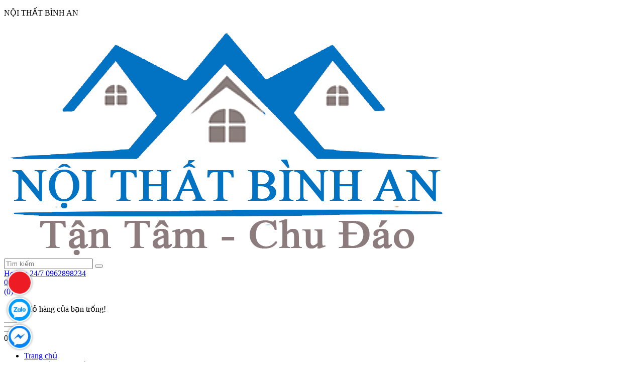

--- FILE ---
content_type: text/html; charset=utf-8
request_url: https://noithatbinhan.vn/hut-mui-am-tu-sevilla-700syp
body_size: 20318
content:
<!DOCTYPE html>
<!--[if IE]><![endif]-->
<!--[if IE 8 ]>
<html dir="ltr" lang="vi" class="ie8"><![endif]-->
<!--[if IE 9 ]>
<html dir="ltr" lang="vi" class="ie9"><![endif]-->
<!--[if (gt IE 9)|!(IE)]><!-->
<html dir="ltr" lang="vi">
    <!--<![endif]-->
    <head>
        <meta charset="UTF-8" />
        <meta name="viewport" content="width=device-width, initial-scale=1" />
        <meta http-equiv="X-UA-Compatible" content="IE=edge" />
        <meta name="theme-color" content="#FFFFFF" />
        <title>Hút mùi âm tủ Sevilla 700SYP</title>
        <base href="https://noithatbinhan.vn/" />
                    <meta name="description" content="Tính năng sản phẩm

✅ Máy hút mùi gắn tường, chất liệu Inox, sơn trắng tĩnh điện
✅ Đèn halogen✅ Phím điều khiển nhấn cơ✅ Lưới lọc mỡ bằng nhôm 5 lớp, than hoạt tính✅ Chế độ hút và khử mùi trực tiếp hoặc thoát ra ngoài theo đường" />
                                            <meta
                property="og:url" content="https://noithatbinhan.vn/hut-mui-am-tu-sevilla-700syp" />
                                                <meta
                property="og:type" content="website" />
                                                <meta
                property="og:title" content="Hút mùi âm tủ Sevilla 700SYP" />
                                                <meta
                property="og:description" content="Tính năng sản phẩm

✅ Máy hút mùi gắn tường, chất liệu Inox, sơn trắng tĩnh điện
✅ Đèn halogen✅ Phím điều khiển nhấn cơ✅ Lưới lọc mỡ bằng nhôm 5 lớp, than hoạt tính✅ Chế độ hút và khử mùi trực tiếp hoặc thoát ra ngoài theo đường" />
                                                <meta
                property="image:alt" content="Hút mùi âm tủ Sevilla 700SYP" />
                                                <meta
                property="og:image" content="https://noithatbinhan.vn/image/cache/catalog/san-pham/bep-hut/sv700syp-700x700.jpg" />
                                                <meta
                name="twitter:card" content="summary" />
                                                <meta
                name="twitter:title" content="Hút mùi âm tủ Sevilla 700SYP" />
                                                <meta
                name="twitter:description" content="Tính năng sản phẩm

✅ Máy hút mùi gắn tường, chất liệu Inox, sơn trắng tĩnh điện
✅ Đèn halogen✅ Phím điều khiển nhấn cơ✅ Lưới lọc mỡ bằng nhôm 5 lớp, than hoạt tính✅ Chế độ hút và khử mùi trực tiếp hoặc thoát ra ngoài theo đường" />
                                                <meta
                name="twitter:image" content="https://noithatbinhan.vn/image/cache/catalog/san-pham/bep-hut/sv700syp-700x700.jpg" />
                                                <meta
                property="fb:app_id" content="2302978959820165" />
                                                <meta
                name="robots" content="index, follow, noodp, noydir" />
                    
                    <script type="application/ld+json">
{
  	"@context": "https://schema.org/", 
  	"@type": "Product", 
 	"name": "Hút mùi âm tủ Sevilla 700SYP",
  	"image": "https://noithatbinhan.vn/image/cache/catalog/san-pham/bep-hut/sv700syp-100x100.jpg",
  	"description": "Tính năng sản phẩm

✅ Máy hút mùi gắn tường, chất liệu Inox, sơn trắng tĩnh điện
✅ Đèn halogen✅ Phím điều khiển nhấn cơ✅ Lưới lọc mỡ bằng nhôm 5 lớp, than hoạt tính✅ Chế độ hút và khử mùi trực tiếp hoặc thoát ra ngoài theo đường ống
(Cam kết hàng chĩnh hãng)",
  	"brand": "NỘI THẤT BÌNH AN",
  	"sku": "SV-700SYP",
  	"gtin8": "89314949301406",
  	"offers": {
	    "@type": "AggregateOffer",
	    "url": "https://noithatbinhan.vn/hut-mui-am-tu-sevilla-700syp",
	    "priceCurrency": "VND",
	    "lowPrice": "0",
	    "highPrice": "2450000",
	    "offerCount":"1",
	    "availability": "http://schema.org/InStock",
	    "priceValidUntil": "2050-01-01"
	},
	"aggregateRating": {
	    "@type": "AggregateRating",
	    "ratingValue": "5",
	    "bestRating": "5",
	    "worstRating": "1",
	    "ratingCount": "1"
	},
	"review": [
					{
		    "@type": "Review",
		    	"author": "NỘI THẤT BÌNH AN",
			    "name": "NỘI THẤT BÌNH AN",
			    "reviewBody": "Nhân TK&amp; sản xuất đồ gỗ công nghiệp cao cấp",
			    "datePublished": "2021-05-23 10:49:06",
			    "reviewRating": {
	                  "@type": "Rating",
	                  "ratingValue": "5",
	                  "bestRating": "5",
	                  "worstRating": "1"
			    }
			}
			]
}
</script>                    <script type="application/ld+json">
        {
           "@context": "https://schema.org",
           "@graph": [
              {
                 "@type": "Organization",
                 "@id": "https://noithatbinhan.vn/#organization",
                 "name": "Hút mùi âm tủ Sevilla 700SYP",
                 "url": "https://noithatbinhan.vn/",
                 "sameAs": ["https://www.facebook.com/N%E1%BB%99i-Th%E1%BA%A5t-B%C3%ACnh-An-Ho%C3%A0-B%C3%ACnh-101794338749110/"],
                 "logo": {
                    "@type": "ImageObject",
                    "@id": "https://noithatbinhan.vn/#logo",
                    "url": "https://noithatbinhan.vn/image/catalog/logo/logo-noi-that-binh-an-01 (1).png",
                    "caption": "NỘI THẤT BÌNH AN"
                 },
                 "image": {
                    "@id": "https://noithatbinhan.vn/#logo"
                 }
              },
              {
                 "@type": "WebSite",
                 "@id": "https://noithatbinhan.vn/#website",
                 "url": "https://noithatbinhan.vn/",
                 "name": "Hút mùi âm tủ Sevilla 700SYP",
                 "publisher": {
                    "@id": "https://noithatbinhan.vn/#organization"
                 },
                 "potentialAction": {
                    "@type": "SearchAction",
                    "target": "https://noithatbinhan.vn/product/search?search={search_term_string}",
                    "query-input": "required name=search_term_string"
                 }
              },
              {
                 "@type": "WebPage",
                 "@id": "https://noithatbinhan.vn/#webpage",
                 "url": "https://noithatbinhan.vn/",
                 "inLanguage": "vi",
                 "name": "Hút mùi âm tủ Sevilla 700SYP",
                 "isPartOf": {
                    "@id": "https://noithatbinhan.vn/#website"
                 },
                 "about": {
                    "@id": "https://noithatbinhan.vn/#organization"
                 },
                 "description": "Tính năng sản phẩm

✅ Máy hút mùi gắn tường, chất liệu Inox, sơn trắng tĩnh điện
✅ Đèn halogen✅ Phím điều khiển nhấn cơ✅ Lưới lọc mỡ bằng nhôm 5 lớp, than hoạt tính✅ Chế độ hút và khử mùi trực tiếp hoặc thoát ra ngoài theo đường"
              }
           ]
        }
    </script>        
        <link rel="dns-prefetch" href="//fonts.googleapis.com" />
        <!-- START STYLE -->
                    <link rel="stylesheet" type="text/css" href="catalog/view/theme/freshfood/stylesheet/icon-font.min.css?v=1604307969" />
            <link rel="stylesheet" type="text/css" href="catalog/view/theme/freshfood/stylesheet/font-awesome.min.css?v=1604307969" />
            <!--<link rel="stylesheet" type="text/css" href="catalog/view/theme/freshfood/stylesheet/plugin.css?v=1604307969" />-->
            <link rel="stylesheet" type="text/css" href="catalog/view/theme/freshfood/stylesheet/bootstrap.min.css?v=1604307969" />
            <link rel="stylesheet" type="text/css" href="catalog/view/theme/freshfood/stylesheet/owl.carousel.min.css?v=1604307969" />
            <link rel="stylesheet" type="text/css" href="catalog/view/theme/freshfood/stylesheet/owl.theme.default.min.css?v=1604307969" />
            <link rel="stylesheet" type="text/css" href="catalog/view/theme/freshfood/stylesheet/base.css?v=1604307969" />
            <link rel="stylesheet" type="text/css" href="catalog/view/theme/freshfood/stylesheet/style.css?v=1604307969" />
            <link rel="stylesheet" type="text/css" href="catalog/view/theme/freshfood/stylesheet/module.css?v=1604307969" />
            <link rel="stylesheet" type="text/css" href="catalog/view/theme/freshfood/stylesheet/responsive.css?v=1604307969" />
            <link rel="stylesheet" type="text/css" href="catalog/view/theme/freshfood/stylesheet/bootstrap-theme.css?v=1604307969" />
            <link rel="stylesheet" type="text/css" href="catalog/view/theme/freshfood/stylesheet/style-theme.css?v=1604307969" />
            <link rel="stylesheet" type="text/css" href="catalog/view/theme/freshfood/stylesheet/responsive-update.css?v=1604307969" />
            <link rel="stylesheet" type="text/css" href="catalog/view/theme/freshfood/stylesheet/iwish.css?v=1604307969" />
            <link rel="stylesheet" type="text/css" href="catalog/view/theme/freshfood/stylesheet/bpr.min.css?v=1604307969" />
            <link rel="stylesheet" type="text/css" href="catalog/view/theme/freshfood/stylesheet/productReviews.min.css?v=1604307969" />
            <link rel="stylesheet" type="text/css" href="catalog/view/theme/freshfood/stylesheet/lightbox.min.css?v=1604307969" />
            <link rel="stylesheet" type="text/css" href="catalog/view/theme/freshfood/stylesheet/stylesheet.css?v=1604307969" />
                <script type="text/javascript" src="catalog/view/theme/freshfood/javascript/jquery-3.3.1.min.js?v=1604307969"></script>
                    <link href="catalog/view/javascript/jquery/magnific/magnific-popup.css" type="text/css" rel="stylesheet"
                  media="screen" />
                    <link href="catalog/view/javascript/jquery/datetimepicker/bootstrap-datetimepicker.min.css" type="text/css" rel="stylesheet"
                  media="screen" />
                            <link href="https://noithatbinhan.vn/hut-mui-am-tu-sevilla-700syp" rel="canonical" />
                    <link href="https://noithatbinhan.vn/image/catalog/logo/logo-noi-that-binh-an-01 (1).png" rel="icon" />
                            <script src="catalog/view/javascript/jquery/magnific/jquery.magnific-popup.min.js" type="text/javascript"></script>
                    <script src="catalog/view/javascript/jquery/datetimepicker/moment.js" type="text/javascript"></script>
                    <script src="catalog/view/javascript/jquery/datetimepicker/bootstrap-datetimepicker.min.js" type="text/javascript"></script>
                                    <meta name="google-site-verification" content="dc_mqnPsErrDR3rqN2sXceCUyiXjN4TyPV-pJmyWAqk" />                <link rel="stylesheet" type="text/css" href="catalog/view/theme/freshfood/stylesheet_custom/stylesheet.css?v=1604307969" />
    </head>
    <body class="product-product-438">
        <header class="header">
            <!--<div class="topbar-mobile hidden-lg hidden-md text-center text-md-left">
                <div class="container">
                    <span class="language mobi_lang_curr"></span>
                    <span class="currency mobi_lang_curr">    <a class="dropdown-toggle" data-toggle="dropdown" href="javascript:void(0)">
                                                                                                                    <strong>đ</strong>
                                <span> - VND</span>
                            <i class="fa fa-caret-down"></i>
    </a>
    <ul class="dropdown-menu">
                    <li>
                <a class="currency-select" href="javascript:void(0)" name="EUR">
                                            €                     -
                    Euro                </a>
            </li>
                    <li>
                <a class="currency-select" href="javascript:void(0)" name="GBP">
                                            £                     -
                    Pound Sterling                </a>
            </li>
                    <li>
                <a class="currency-select" href="javascript:void(0)" name="USD">
                                            $                     -
                    US Dollar                </a>
            </li>
                    <li>
                <a class="currency-select" href="javascript:void(0)" name="VND">
                                            đ                     -
                    VND                </a>
            </li>
            </ul>
    <form action="https://noithatbinhan.vn/common/currency/currency" method="post" enctype="multipart/form-data" class="form-currency">
        <input type="hidden" name="code" value="" />
        <input type="hidden" name="redirect" value="https://noithatbinhan.vn/hut-mui-am-tu-sevilla-700syp" />
    </form>
</span>
                </div>
            </div>-->
            <div class="topbar hidden-sm hidden-xs">
                <div class="container">
                    <div>
                        <div class="row">
                            <div class="col-sm-6 col-md-4 a-left slogan">
                                <p>NỘI THẤT BÌNH AN</p>
                            </div>
                            <div class="col-sm-6 col-md-8">
                                <div class="topbar__menu">
                                    
                                </div>
                            </div>
                        </div>
                    </div>
                </div>
            </div>
            <div class="container">
                <div class="header-content clearfix a-center">
                    <div class="row">
                        <div class="col-xs-12 col-md-3 col-lg-3 text-lg-left">
                            <div class="logo inline-block" id="logo">
                                <a href="https://noithatbinhan.vn/" class="logo-wrapper">
                                    <img src="https://noithatbinhan.vn/image/catalog/logo/logo-noi-that-binh-an-01 (1).png" alt="NỘI THẤT BÌNH AN" />
                                </a>
                            </div>
                        </div>
                        <div class="col-xs-12 col-md-6 col-lg-6">
                            <div class="header_search search_form">
    <div class="form input-group search-bar search_form" >
        <input type="search" name="search" value="" placeholder="Tìm kiếm"
               class="input-group-field st-default-search-input search-text" autocomplete="off">
        <span class="input-group-btn">
            <button class="btn icon-fallback-text">
                <i class="fa fa-search"></i>
            </button>
        </span>
    </div>
</div>                        </div>
                        <div class="col-xs-12 col-md-3 col-lg-3 hidden-sm hidden-xs">
                            <div class="hotline">
        						<i class="fa fa-phone" aria-hidden="true"></i>
        						<a href="tel:0962898234" title="Điện thoại">
        							<span class="hotline-title">Hotline 24/7</span>
        							<span class="hotline-hotline">0962898234</span>
        						</a>
					        </div>
                            <div class="top-cart-contain f-right "><div id="cart" class="mini-cart text-xs-center">
    <div class="heading-cart">
                <a href="https://noithatbinhan.vn/checkout/cart">
            <div class="icon f-left relative">
                <i class="fa fa-shopping-bag"></i>
                <span class="cartCount count_item_pr" id="cart-total">0</span>
            </div>
            <div class="right-content">
                <span class="cartCount2">(0)</span>
            </div>
        </a>
    </div>
    <div class="top-cart-content">
        <ul id="cart-sidebar" class="mini-products-list count_li">
                            <li class="no-item">
                    <p class="text-center">Giỏ hàng của bạn trống!</p>
                </li>
                    </ul>
    </div>
</div>
</div>
                        </div>
                    </div>
                </div>
                <div class="menu-bar hidden-md hidden-lg">
                    <img src="/catalog/view/theme/freshfood/image/menu-bar.png" alt="menu bar" />
                </div>
                <div class="icon-cart-mobile hidden-md hidden-lg f-left absolute"
                     onclick="window.location.href='https://noithatbinhan.vn/checkout/cart'">
                    <div class="icon relative">
                        <i class="fa fa-shopping-bag"></i>
                        <span class="cartCount count_item_pr">0</span>
                    </div>
                </div>
            </div>
            <nav>
                <div class="container">
                    <div class="hidden-sm hidden-xs">
                        <ul class="nav nav-left">
                                                                                                <li class="nav-item nav-item-lv1">
                                        <a class="nav-link" href="https://noithatbinhan.vn/">Trang chủ</a>
                                    </li>
                                                                                                                                <li class="nav-item nav-item-lv1">
                                        <a class="nav-link" href="https://noithatbinhan.vn/noi-that-tu-bep">Nội thất phòng bếp</a>
                                    </li>
                                                                                                                                <li class="nav-item nav-item-lv1 ">
                                        <a href="https://noithatbinhan.vn/noi-that-phong-ngu" class="nav-link">
                                            Nội thất phòng ngủ <i class="fa fa-angle-right" data-toggle="dropdown"></i>
                                        </a>
                                        <ul class="dropdown-menu">
                                                                                                                                                <li class="nav-item-lv2">
                                                        <a class="nav-link" href="https://noithatbinhan.vn/tap-dau-giuong">Táp Đầu Giường</a>
                                                    </li>
                                                                                                                                                                                                <li class="nav-item-lv2">
                                                        <a class="nav-link" href="https://noithatbinhan.vn/ban-trang-diem">Bàn Trang Điểm</a>
                                                    </li>
                                                                                                                                                                                                <li class="nav-item-lv2">
                                                        <a class="nav-link" href="https://noithatbinhan.vn/tu-quan-ao">Tủ Quần Áo</a>
                                                    </li>
                                                                                                                                                                                                <li class="nav-item-lv2">
                                                        <a class="nav-link" href="https://noithatbinhan.vn/giuong">Giường</a>
                                                    </li>
                                                                                                                                    </ul>
                                    </li>
                                                                                                                                <li class="nav-item nav-item-lv1 ">
                                        <a href="https://noithatbinhan.vn/noi-that-phong-khach" class="nav-link">
                                            Nội thất phòng khách <i class="fa fa-angle-right" data-toggle="dropdown"></i>
                                        </a>
                                        <ul class="dropdown-menu">
                                                                                                                                                <li class="nav-item-lv2">
                                                        <a class="nav-link" href="https://noithatbinhan.vn/ke-tivi-op-tuong">Kệ Tivi + Ốp Tường</a>
                                                    </li>
                                                                                                                                                                                                <li class="nav-item-lv2">
                                                        <a class="nav-link" href="https://noithatbinhan.vn/tu-ruou">Tủ Rượu</a>
                                                    </li>
                                                                                                                                                                                                <li class="nav-item-lv2">
                                                        <a class="nav-link" href="https://noithatbinhan.vn/tu-giay">Tủ Giày</a>
                                                    </li>
                                                                                                                                    </ul>
                                    </li>
                                                                                                                                <li class="nav-item nav-item-lv1 ">
                                        <a href="https://noithatbinhan.vn/noi-that-phong-tre-nho" class="nav-link">
                                            Nội Thất Phòng Trẻ Nhỏ <i class="fa fa-angle-right" data-toggle="dropdown"></i>
                                        </a>
                                        <ul class="dropdown-menu">
                                                                                                                                                <li class="nav-item-lv2">
                                                        <a class="nav-link" href="https://noithatbinhan.vn/ban-hoc-gia-sach">Bàn Học + Giá Sách</a>
                                                    </li>
                                                                                                                                                                                                <li class="nav-item-lv2">
                                                        <a class="nav-link" href="https://noithatbinhan.vn/giuong-tang">Giường Tầng</a>
                                                    </li>
                                                                                                                                    </ul>
                                    </li>
                                                                                                                                <li class="nav-item nav-item-lv1 ">
                                        <a href="https://noithatbinhan.vn/thiet-bi-phu-kien" class="nav-link">
                                            Thiết bị - phụ kiện <i class="fa fa-angle-right" data-toggle="dropdown"></i>
                                        </a>
                                        <ul class="dropdown-menu">
                                                                                                                                                <li class="nav-item-lv2">
                                                        <a class="nav-link" href="https://noithatbinhan.vn/may-rua-bat">Máy Rửa Bát</a>
                                                    </li>
                                                                                                                                                                                                <li class="nav-item-lv2">
                                                        <a class="nav-link" href="https://noithatbinhan.vn/chau-rua-inox-voi-rua">Chậu Rửa Inox + Vòi rửa</a>
                                                    </li>
                                                                                                                                                                                                <li class="nav-item-lv2">
                                                        <a class="nav-link" href="https://noithatbinhan.vn/bep-dien-tu-hut-mui">Bếp điện từ + Hút mùi</a>
                                                    </li>
                                                                                                                                                                                                <li class="nav-item-lv2">
                                                        <a class="nav-link" href="https://noithatbinhan.vn/phu-kien-tu-bep">Phụ Kiện Tủ Bếp</a>
                                                    </li>
                                                                                                                                    </ul>
                                    </li>
                                                                                                                                <li class="nav-item nav-item-lv1">
                                        <a class="nav-link" href="https://noithatbinhan.vn/bo-ban-ghe-an">Bộ bàn ghế ăn</a>
                                    </li>
                                                                                    </ul>
                    </div>
                    <div class="hidden-lg hidden-md menu-offcanvas">
                        <div class="head-menu clearfix">
                            <ul class="list-inline">
                                                                    <li>
                                        <a href="https://noithatbinhan.vn/account/login"><i class="fa fa-user"></i> Đăng nhập</a>
                                    </li>
                                    <li>
                                        <span> -</span>
                                    </li>
                                    <li>
                                        <a href="https://noithatbinhan.vn/account/register">Đăng ký</a>
                                    </li>
                                                                <li class="li-search"><div class="header_search search_form">
    <div class="form input-group search-bar search_form" >
        <input type="search" name="search" value="" placeholder="Tìm kiếm"
               class="input-group-field st-default-search-input search-text" autocomplete="off">
        <span class="input-group-btn">
            <button class="btn icon-fallback-text">
                <i class="fa fa-search"></i>
            </button>
        </span>
    </div>
</div></li>
                            </ul>
                            <div class="menuclose"><i class="fa fa-close"></i></div>
                        </div>
                        <ul id="nav-mobile" class="nav hidden-md hidden-lg">
                                                            <li class="nav-item">
                                                                            <a class="nav-link" href="https://noithatbinhan.vn/">Trang chủ</a>
                                                                    </li>
                                                            <li class="nav-item">
                                                                            <a class="nav-link" href="https://noithatbinhan.vn/noi-that-tu-bep">Nội thất phòng bếp</a>
                                                                    </li>
                                                            <li class="nav-item">
                                                                            <a class="nav-link" href="https://noithatbinhan.vn/noi-that-phong-ngu">Nội thất phòng ngủ                                            <i class="fa faa fa-angle-right"></i></a>
                                        <ul class="dropdown-menu">
                                                                                                                                                <li class="nav-item-lv2">
                                                        <a class="nav-link" href="https://noithatbinhan.vn/tap-dau-giuong">Táp Đầu Giường</a>
                                                    </li>
                                                                                                                                                                                                <li class="nav-item-lv2">
                                                        <a class="nav-link" href="https://noithatbinhan.vn/ban-trang-diem">Bàn Trang Điểm</a>
                                                    </li>
                                                                                                                                                                                                <li class="nav-item-lv2">
                                                        <a class="nav-link" href="https://noithatbinhan.vn/tu-quan-ao">Tủ Quần Áo</a>
                                                    </li>
                                                                                                                                                                                                <li class="nav-item-lv2">
                                                        <a class="nav-link" href="https://noithatbinhan.vn/giuong">Giường</a>
                                                    </li>
                                                                                                                                    </ul>
                                                                    </li>
                                                            <li class="nav-item">
                                                                            <a class="nav-link" href="https://noithatbinhan.vn/noi-that-phong-khach">Nội thất phòng khách                                            <i class="fa faa fa-angle-right"></i></a>
                                        <ul class="dropdown-menu">
                                                                                                                                                <li class="nav-item-lv2">
                                                        <a class="nav-link" href="https://noithatbinhan.vn/ke-tivi-op-tuong">Kệ Tivi + Ốp Tường</a>
                                                    </li>
                                                                                                                                                                                                <li class="nav-item-lv2">
                                                        <a class="nav-link" href="https://noithatbinhan.vn/tu-ruou">Tủ Rượu</a>
                                                    </li>
                                                                                                                                                                                                <li class="nav-item-lv2">
                                                        <a class="nav-link" href="https://noithatbinhan.vn/tu-giay">Tủ Giày</a>
                                                    </li>
                                                                                                                                    </ul>
                                                                    </li>
                                                            <li class="nav-item">
                                                                            <a class="nav-link" href="https://noithatbinhan.vn/noi-that-phong-tre-nho">Nội Thất Phòng Trẻ Nhỏ                                            <i class="fa faa fa-angle-right"></i></a>
                                        <ul class="dropdown-menu">
                                                                                                                                                <li class="nav-item-lv2">
                                                        <a class="nav-link" href="https://noithatbinhan.vn/ban-hoc-gia-sach">Bàn Học + Giá Sách</a>
                                                    </li>
                                                                                                                                                                                                <li class="nav-item-lv2">
                                                        <a class="nav-link" href="https://noithatbinhan.vn/giuong-tang">Giường Tầng</a>
                                                    </li>
                                                                                                                                    </ul>
                                                                    </li>
                                                            <li class="nav-item">
                                                                            <a class="nav-link" href="https://noithatbinhan.vn/thiet-bi-phu-kien">Thiết bị - phụ kiện                                            <i class="fa faa fa-angle-right"></i></a>
                                        <ul class="dropdown-menu">
                                                                                                                                                <li class="nav-item-lv2">
                                                        <a class="nav-link" href="https://noithatbinhan.vn/may-rua-bat">Máy Rửa Bát</a>
                                                    </li>
                                                                                                                                                                                                <li class="nav-item-lv2">
                                                        <a class="nav-link" href="https://noithatbinhan.vn/chau-rua-inox-voi-rua">Chậu Rửa Inox + Vòi rửa</a>
                                                    </li>
                                                                                                                                                                                                <li class="nav-item-lv2">
                                                        <a class="nav-link" href="https://noithatbinhan.vn/bep-dien-tu-hut-mui">Bếp điện từ + Hút mùi</a>
                                                    </li>
                                                                                                                                                                                                <li class="nav-item-lv2">
                                                        <a class="nav-link" href="https://noithatbinhan.vn/phu-kien-tu-bep">Phụ Kiện Tủ Bếp</a>
                                                    </li>
                                                                                                                                    </ul>
                                                                    </li>
                                                            <li class="nav-item">
                                                                            <a class="nav-link" href="https://noithatbinhan.vn/bo-ban-ghe-an">Bộ bàn ghế ăn</a>
                                                                    </li>
                                                    </ul>
                    </div>
                </div>
            </nav>
        </header>
        <section class="bread_crumb py-4">
    <div class="container">
        <div class="row">
            <div class="col-xs-12">
                <ul class="breadcrumb" >
                                                                    <li >
                                                            <a  href="https://noithatbinhan.vn/">
                                    <span ><i class="fa fa-home"></i> Trang chủ</span>
                                </a>
                                <span><i class="fa fa-angle-right"></i></span>
                            
                        </li>
                                                                    <li >
                                                            <a  href="https://noithatbinhan.vn/san-pham">
                                    <span >Sản phẩm</span>
                                </a>
                                <span><i class="fa fa-angle-right"></i></span>
                            
                        </li>
                                                                    <li >
                                                            <a  href="https://noithatbinhan.vn/thiet-bi-phu-kien">
                                    <span >Thiết bị - phụ kiện</span>
                                </a>
                                <span><i class="fa fa-angle-right"></i></span>
                            
                        </li>
                                                                    <li >
                                                            <a  href="https://noithatbinhan.vn/bep-dien-tu-hut-mui">
                                    <strong >Bếp điện từ + Hút mùi</strong>
                                </a>
                            
                        </li>
                                    </ul>
            </div>
        </div>
    </div>
</section><section class="product " >
    <meta  content="https://noithatbinhan.vn/hut-mui-am-tu-sevilla-700syp" />
    <meta  content="https://noithatbinhan.vn/image/cache/catalog/san-pham/bep-hut/sv700syp-700x700.jpg" />
    <ul class="service-topbar_menu list-inline f-right">
            <li class="topbar_menu__item">
            <a href="#">
                Giới thiệu            </a>
        </li>
            <li class="topbar_menu__item">
            <a href="#">
                Tin tức            </a>
        </li>
    </ul>
<script>
    $(document).ready(function(){
       $(".topbar__menu").append($(".service-topbar_menu")); 
    });
</script>        <div class="policy d-flex justify-content-around "
         id="header_services-1" style="background-image: none;">
                    <div class="item-policy d-flex align-items-center" style="width:">
                <a href="javascript:void(0)">
                                                                    <img src="https://noithatbinhan.vn/image/cache/catalog/services/policy1-0x0.png" alt="Miễn phí vận chuyển" class="fa" />
                                    </a>
                <div class="info a-left">
                    <a href="javascript:void(0)">
                        Miễn phí vận chuyển</a>
                    <p><p>B&aacute;n k&iacute;nh 100 km</p></p>
                </div>
            </div>
                    <div class="item-policy d-flex align-items-center" style="width:">
                <a href="javascript:void(0)">
                                                                    <img src="https://noithatbinhan.vn/image/cache/catalog/services/policy2-0x0.png" alt=" Hỗ trợ 24/7" class="fa" />
                                    </a>
                <div class="info a-left">
                    <a href="javascript:void(0)">
                         Hỗ trợ 24/7</a>
                    <p><p>Hotline:&nbsp;<a href="callto:19001009">0123456789</a></p></p>
                </div>
            </div>
                    <div class="item-policy d-flex align-items-center" style="width:">
                <a href="javascript:void(0)">
                                                                    <img src="https://noithatbinhan.vn/image/cache/catalog/services/policy3-0x0.png" alt="Giờ làm việc" class="fa" />
                                    </a>
                <div class="info a-left">
                    <a href="javascript:void(0)">
                        Giờ làm việc</a>
                    <p><p>T2 - T7 Giờ h&agrave;nh ch&iacute;nh</p></p>
                </div>
            </div>
            </div>
    <script type="text/javascript">
            $('.header .header-content .header_services').append($('#header_services-1'));
    </script>
    <div class="container">
        <div class="row">
                        <div class="clearfix"></div>
                        <div id="content" class="col-sm-12 col-xs-12 col-md-9 ">
                                <div class="details-product">
                    <div class="row">
                        <div class="col-xs-12 col-sm-12 col-md-5">
                                                            <div class="large-image">
                                                                            <a href="https://noithatbinhan.vn/image/cache/catalog/san-pham/bep-hut/sv700syp-700x700.jpg" data-rel="prettyPhoto[product-gallery]">
                                            <img id="zoom_01" src="https://noithatbinhan.vn/image/cache/catalog/san-pham/bep-hut/sv700syp-700x700.jpg" alt="Hút mùi âm tủ Sevilla 700SYP">
                                        </a>
                                                                        <div class="hidden">
                                                                            </div>
                                </div>
                                <div id="gallery_01" class="owl-carousel owl-theme thumbnail-product" data-md-items="4" data-sm-items="4" data-xs-items="4" data-xss-items="2" data-margin="10" data-nav="true">
                                                                            <div class="item">
                                            <a class="clearfix" href="#" data-image="https://noithatbinhan.vn/image/cache/catalog/san-pham/bep-hut/sv700syp-700x700.jpg" data-zoom-image="https://noithatbinhan.vn/image/cache/catalog/san-pham/bep-hut/sv700syp-100x100.jpg">
                                                <img src="https://noithatbinhan.vn/image/cache/catalog/san-pham/bep-hut/sv700syp-100x100.jpg" alt="Hút mùi âm tủ Sevilla 700SYP" />
                                            </a>
                                        </div>
                                                                                                        </div>
                                                    </div>
                        <div class="col-xs-12 col-sm-12 col-md-7 details-pro">
                            <h1 class="title-head" >Hút mùi âm tủ Sevilla 700SYP</h1>
                            <div class="reviews clearfix">
                                                                    <div class="f-left margin-right-10">
                                        <div class="zozoweb-product-reviews-badge">
                                            <div class="zozoweb-product-reviews-star" style="color: rgb(255, 190, 0);">
                                                                                                                                                            <i data-alt="1" class="star-off-png"></i>&nbsp;
                                                                                                                                                                                                                <i data-alt="2" class="star-off-png"></i>&nbsp;
                                                                                                                                                                                                                <i data-alt="3" class="star-off-png"></i>&nbsp;
                                                                                                                                                                                                                <i data-alt="4" class="star-off-png"></i>&nbsp;
                                                                                                                                                                                                                <i data-alt="5" class="star-off-png"></i>&nbsp;
                                                                                                                                                </div>
                                        </div>
                                    </div>
                                    <!--<div class="f-left iddanhgia" onclick="scrollToxx();">-->
                                    <div class="f-left iddanhgia" onclick="$('a[href=\'#tab-review\']').trigger('click'); return false;">
                                        <span>Viết đánh giá</span>
                                    </div>
                                                            </div>
                            <div class="status clearfix">
                                                                <div class="clearfix">
                                    Mã sản phẩm: <strong>SV-700SYP</strong>
                                </div>
                                                                <div class="clearfix">
                                    Tình trạng:
                                    <span class="inventory">Còn trong kho</span>
                                </div>
                            </div>
                                                            <div class="price-box clearfix">
                                                                                                                    <div class="special-price">
                                            <span class="price product-price">2,450,000đ</span>
                                        </div>
                                                                        <ul class="list-unstyled">
                                                                                                                                                            </ul>
                                </div>
                                                        <div class="product-summary product_description margin-bottom-15">
                                                                    <div class="rte description" ><div class="title">Tính năng sản phẩm</div>
<div class="text">
<div>✅ Máy hút mùi gắn tường, chất liệu Inox, sơn trắng tĩnh điện</div>
✅ Đèn halogen<br />✅ Phím điều khiển nhấn cơ<br />✅ Lưới lọc mỡ bằng nhôm 5 lớp, than hoạt tính<br />✅ Chế độ hút và khử mùi trực tiếp hoặc thoát ra ngoài theo đường ống</div>
<div class="text"><strong>(Cam kết hàng chĩnh hãng)</strong></div></div>
                                                            </div>
                            <div id="product" class="form-product">
                                <div class="margin-bottom-10 dqdt-form form">
                                                                                                            <div class="box-variant clearfix ">
                                        <input type="hidden" name="product_id" value="438" />
                                    </div>
                                    <div class="form-group form-groupx form-detail-action clearfix">
                                        <label class="f-left" for="input-quantity">Số lượng</label>
                                        <div class="custom custom-btn-number">
                                            <span class="qtyminus" data-field="quantity">-</span>
                                            <input type="text" class="input-text qty" data-field="quantity" title="Số lượng" maxlength="12"
                                                   id="input-quantity" name="quantity" value="1"
                                                   onkeypress="if ( isNaN(this.value + String.fromCharCode(event.keyCode) )) return false;"
                                                   onchange="if(this.value == '')this.value=1;" />
                                            <span class="qtyplus" data-field="quantity">+</span>
                                        </div>
                                        <button class="btn btn-lg btn-primary btn-cart btn-cart2 add_to_cart btn_buy add_to_cart"
                                                         type="button" id="button-cart" data-loading-text="Đang tải...">
                                            <span>Thêm vào giỏ <i class="fa .fa-caret-right"></i></span>
                                        </button>
                                    </div>
                                                                    </div>
                                <div class="social-sharing">
                                    <div class="social-media" data-permalink="https://noithatbinhan.vn/hut-mui-am-tu-sevilla-700syp"><div class="social-buttons">
            <a rel="nofollow" target="_blank" href="https://www.facebook.com/sharer/sharer.php?u=https://noithatbinhan.vn/hut-mui-am-tu-sevilla-700syp" title="Chia sẻ lên Facebook">
            <img alt="Chia sẻ lên Facebook" width="25" src="/catalog/view/theme/default/image/social/facebook.png" />
        </a>
            <a rel="nofollow" target="_blank" href="https://twitter.com/share?text=&url=https://noithatbinhan.vn/hut-mui-am-tu-sevilla-700syp" title="Chia sẻ lên Twitter">
            <img alt="Chia sẻ lên Twitter" width="25" src="/catalog/view/theme/default/image/social/twitter.png" />
        </a>
            <a rel="nofollow" target="_blank" href="https://www.linkedin.com/shareArticle?mini=true&url=https://noithatbinhan.vn/hut-mui-am-tu-sevilla-700syp" title="Chia sẻ lên Linkedin">
            <img alt="Chia sẻ lên Linkedin" width="25" src="/catalog/view/theme/default/image/social/linkedin.png" />
        </a>
            <a rel="nofollow" target="_blank" href="https://www.pinterest.com/pin/create/button/?url=https://noithatbinhan.vn/hut-mui-am-tu-sevilla-700syp&media=&description=Tính năng sản phẩm

✅ Máy hút mùi gắn tường, chất liệu Inox, sơn trắng tĩnh điện
✅ Đèn halogen✅ Phím điều khiển nhấn cơ✅ Lưới lọc mỡ bằng nhôm 5 lớp, than hoạt tính✅ Chế độ hút và khử mùi trực tiếp hoặc thoát ra ngoài theo đường" title="Chia sẻ lên Pinterest">
            <img alt="Chia sẻ lên Pinterest" width="25" src="/catalog/view/theme/default/image/social/pinterest.png" />
        </a>
            <a rel="nofollow" target="_blank" href="https://mail.google.com/mail/u/0/?view=cm&fs=1&to&su=&body=Tính năng sản phẩm

✅ Máy hút mùi gắn tường, chất liệu Inox, sơn trắng tĩnh điện
✅ Đèn halogen✅ Phím điều khiển nhấn cơ✅ Lưới lọc mỡ bằng nhôm 5 lớp, than hoạt tính✅ Chế độ hút và khử mùi trực tiếp hoặc thoát ra ngoài theo đường" title="Chia sẻ lên Gmail">
            <img alt="Chia sẻ lên Gmail" width="25" src="/catalog/view/theme/default/image/social/gmail.png" />
        </a>
            <a rel="nofollow" target="_blank" href="https://web.skype.com/share?url=https://noithatbinhan.vn/hut-mui-am-tu-sevilla-700syp&lang=vi-VN" title="Chia sẻ lên Skype">
            <img alt="Chia sẻ lên Skype" width="25" src="/catalog/view/theme/default/image/social/skype.png" />
        </a>
            <a rel="nofollow" target="_blank" href="" title="Chia sẻ lên Zalo">
            <img alt="Chia sẻ lên Zalo" width="25" src="/catalog/view/theme/default/image/social/zalo.png" />
        </a>
    </div>
<style type="text/css">
    .social-buttons {
        display: block;
        width: 100%;
    }
    .social-buttons a {
        display: inline-block;
        border-radius: 5px;
    }
</style></div>
                                </div>
                            </div>
                        </div>
                    </div>
                    <div class="row">
                        <div class="col-xs-12 col-lg-12 margin-top-15 margin-bottom-10">
                            <div class="product-tab e-tabs">
                                <ul class="tabs tabs-title clearfix">
                                    <li class="tab-link" data-tab="tab-description">
                                        <h3 href="#tab-description" data-toggle="tab">
                                            <span>Mô tả</span>
                                        </h3>
                                    </li>
                                                                                                                <li class="tab-link" data-tab="tab-review">
                                            <h3 href="#tab-review" data-toggle="tab">
                                                <span>Đánh giá (0)</span>
                                            </h3>
                                        </li>
                                                                                                        </ul>
                                <div class="tab-description tab-content" id="tab-description">
                                    <div class="rte"><div class="title">Th&ocirc;ng số kỹ thuật</div>
<div class="text">✅&nbsp;<strong>Điện</strong><strong>&nbsp;&aacute;p :&nbsp;</strong>220-240 / 50-60 Hz<br />✅&nbsp;<strong>C&ocirc;ng suất h&uacute;t:</strong>&nbsp;700m3/h<br />✅<strong>&nbsp;</strong><strong>Độ ồn</strong>: &lt;45 dB<br />✅&nbsp;<strong>Động cơ</strong>: 1x100W<br />✅<strong>&nbsp;</strong><strong>Ống tho&aacute;t:</strong>&nbsp;&nbsp;đường k&iacute;nh 120 mm<br />✅&nbsp;<strong>K&iacute;ch thước</strong>: 600/ 700 x 500 x 140 mm (DxRxC)</div></div>
                                </div>
                                                                                                    <div class="tab-review tab-content" id="tab-review">
                                        <div id="zozoweb-product-reviews" class="zozoweb-product-reviews" data-id="11480172">
                                            <div>
                                                <div id="zozoweb-product-reviews-sub">
                                                    <div id="zozoweb-product-reviews-summary" class="zozoweb-product-reviews-summary">
                                                        <div>
                                                                                                                        <div class="bpr-summary">
                                                                <span class="bpr-summary-average" >0</span>
                                                                <div data-number="5" data-score="0" class="zozoweb-product-reviews-star"
                                                                     id="zozoweb-prv-summary-star" style="color: rgb(255, 190, 0);">
                                                                                                                                                                                                                        <i data-alt="1" class="star-off-png"></i>&nbsp;
                                                                                                                                                                                                                                                                                                <i data-alt="2" class="star-off-png"></i>&nbsp;
                                                                                                                                                                                                                                                                                                <i data-alt="3" class="star-off-png"></i>&nbsp;
                                                                                                                                                                                                                                                                                                <i data-alt="4" class="star-off-png"></i>&nbsp;
                                                                                                                                                                                                                                                                                                <i data-alt="5" class="star-off-png"></i>&nbsp;
                                                                                                                                                                                                            </div>
                                                                <div class="bpr-summary-caption">
                                                                    <div></div>
                                                                    <div>
                                                                        <div><p>0</p></div>
                                                                        <div><img height="15" width="16" src="/catalog/view/theme/freshfood/image/user.png"></div>
                                                                    </div>
                                                                </div>
                                                            </div>
                                                        </div>
                                                    </div>
                                                    <div style="display:none;" id="bpr-thanks" class="zozoweb-product-reviews-form"></div>
                                                    <div id="review" class="bpr-list zozoweb-product-reviews-list">
                                                            <p>Không có đánh giá nào cho sản phẩm này.</p>
                                                    </div>
                                                </div>
                                                <form class="form-horizontal" id="form-review">
                                                    <h2>Viết đánh giá</h2>
                                                                                                            <fieldset class="form-group required">
                                                            <div class="">
                                                                <label class="control-label"
                                                                       for="input-name">Họ tên</label>
                                                                <input type="text" name="name" value=""
                                                                       id="input-name" class="form-control" />
                                                            </div>
                                                        </fieldset>
                                                        <fieldset class="form-group required">
                                                            <div class="">
                                                                <label class="control-label"
                                                                       for="input-review">Nội dung đánh giá</label>
                                                                <textarea name="text" rows="5" id="input-review"
                                                                          class="form-control"></textarea>
                                                                <div class="help-block"><span class="text-danger">Chú ý:</span> Không sử dụng các định dạng HTML!</div>
                                                            </div>
                                                        </fieldset>
                                                        <fieldset class="form-group required">
                                                            <div class="rating_review">
                                                                <label class="control-label">Xếp hạng</label>
                                                                &nbsp;&nbsp;&nbsp; Chưa tốt&nbsp;
                                                                <input type="radio" name="rating" value="1" />&nbsp;
                                                                <input type="radio" name="rating" value="2" />&nbsp;
                                                                <input type="radio" name="rating" value="3" />&nbsp;
                                                                <input type="radio" name="rating" value="4" />&nbsp;
                                                                <input type="radio" name="rating" value="5" />&nbsp;
                                                                Tốt</div>
                                                        </fieldset>
                                                                                                                <div class="buttons clearfix">
                                                            <div class="pull-right">
                                                                <button type="button" id="button-review"
                                                                        data-loading-text="Đang tải..."
                                                                        class="btn btn-primary">Tiếp tục</button>
                                                            </div>
                                                        </div>
                                                                                                    </form>
                                            </div>
                                        </div>
                                    </div>
                                                                                            </div>
                                                            <hr />
                                <div class="fb-comments" data-href="https://noithatbinhan.vn/hut-mui-am-tu-sevilla-700syp" data-width="100%" data-numposts="5"></div>
                                                    </div>
                    </div>
                </div>
                                            </div>
                            <div class="col-sm-12 col-xs-12 col-md-3 sidebar clearfix">
        <aside id="column-right" class="right-column compliance aside-vetical-menu">
                                            <div class="aside-item aside-mini-list-product mb-5 product_mostviewed "
             id="product_mostviewed-0">
            <div>
                <div class="aside-title">
                    <h2 class="title-head">
                        <a href="https://noithatbinhan.vn/san-pham">Sản phẩm nổi bật</a>
                    </h2>
                </div>
                <div class="aside-content related-product">
                    <div class="product-mini-lists">
                        <div class="products">
                                                            <div class="row row-noGutter">
                                    <div class="col-sm-12">
                                        <div class="product-mini-item clearfix" >
    <div class="product-img relative">
        <a href="https://noithatbinhan.vn/tu-bep-chu-thung-go-nhua-picomat-canh-huynh-son-bet" title="Tủ bếp chữ  thùng gỗ nhựa Picomat, cánh huỳnh sơn bệt">
            <img src="https://noithatbinhan.vn/image/cache/catalog/san-pham/tu-bep/z2501732596393-b073b2e7be70712c50bc370b8bf7d274-300x200.jpg" alt="Tủ bếp chữ  thùng gỗ nhựa Picomat, cánh huỳnh sơn bệt" />
        </a>
            </div>
    <div class="product-info">
        <h3>
            <a href="https://noithatbinhan.vn/tu-bep-chu-thung-go-nhua-picomat-canh-huynh-son-bet" title="Tủ bếp chữ  thùng gỗ nhựa Picomat, cánh huỳnh sơn bệt" class="product-name" >
                <span >Tủ bếp chữ  thùng gỗ nhựa Picomat, cánh huỳnh sơn bệt</span>
            </a>
        </h3>
        <div class="price-box"  >
                            <div class="special-price">
                    <span class="price product-price">5,800,000đ</span>
                </div>

                    </div>
    </div>
</div>                                    </div>
                                </div>
                                                            <div class="row row-noGutter">
                                    <div class="col-sm-12">
                                        <div class="product-mini-item clearfix" >
    <div class="product-img relative">
        <a href="https://noithatbinhan.vn/ban-trang-diem-treo-tuong-bo-tron-2-canh" title="Bàn Trang Điểm treo tường bo tròn 2 cạnh">
            <img src="https://noithatbinhan.vn/image/cache/catalog/san-pham/phong-ngu/z2498214523760-43a6ce58f0738e9e2932141095da502e-300x200.jpg" alt="Bàn Trang Điểm treo tường bo tròn 2 cạnh" />
        </a>
            </div>
    <div class="product-info">
        <h3>
            <a href="https://noithatbinhan.vn/ban-trang-diem-treo-tuong-bo-tron-2-canh" title="Bàn Trang Điểm treo tường bo tròn 2 cạnh" class="product-name" >
                <span >Bàn Trang Điểm treo tường bo tròn 2 cạnh</span>
            </a>
        </h3>
        <div class="price-box"  >
                            <div class="special-price">
                    <span class="price product-price">1,400,000đ</span>
                </div>

                    </div>
    </div>
</div>                                    </div>
                                </div>
                                                            <div class="row row-noGutter">
                                    <div class="col-sm-12">
                                        <div class="product-mini-item clearfix" >
    <div class="product-img relative">
        <a href="https://noithatbinhan.vn/tu-bep-tan-co-dien-son-cao-cap-inchem" title="Tủ Bếp Tân Cổ Điển sơn cao cấp InChem ">
            <img src="https://noithatbinhan.vn/image/cache/catalog/san-pham/tu-bep/z2496053911257-41eb8160bff822320733872c85598bb2-1-300x200.jpg" alt="Tủ Bếp Tân Cổ Điển sơn cao cấp InChem " />
        </a>
            </div>
    <div class="product-info">
        <h3>
            <a href="https://noithatbinhan.vn/tu-bep-tan-co-dien-son-cao-cap-inchem" title="Tủ Bếp Tân Cổ Điển sơn cao cấp InChem " class="product-name" >
                <span >Tủ Bếp Tân Cổ Điển sơn cao cấp InChem </span>
            </a>
        </h3>
        <div class="price-box"  >
                            <div class="special-price">
                    <span class="price product-price">5,800,000đ</span>
                </div>

                    </div>
    </div>
</div>                                    </div>
                                </div>
                                                            <div class="row row-noGutter">
                                    <div class="col-sm-12">
                                        <div class="product-mini-item clearfix" >
    <div class="product-img relative">
        <a href="https://noithatbinhan.vn/may-rua-bat-texgio-8-bo" title="Máy Rửa Bát Texgio 8 Bộ">
            <img src="https://noithatbinhan.vn/image/cache/catalog/san-pham/may-rua-bat-pk-tu-bep/a-may-rua-bat/tg-dtw558-300x200.jpg" alt="Máy Rửa Bát Texgio 8 Bộ" />
        </a>
            </div>
    <div class="product-info">
        <h3>
            <a href="https://noithatbinhan.vn/may-rua-bat-texgio-8-bo" title="Máy Rửa Bát Texgio 8 Bộ" class="product-name" >
                <span >Máy Rửa Bát Texgio 8 Bộ</span>
            </a>
        </h3>
        <div class="price-box"  >
                            <div class="special-price">
                    <span class="price product-price">8,800,000đ</span>
                </div>

                    </div>
    </div>
</div>                                    </div>
                                </div>
                                                            <div class="row row-noGutter">
                                    <div class="col-sm-12">
                                        <div class="product-mini-item clearfix" >
    <div class="product-img relative">
        <a href="https://noithatbinhan.vn/tu-ao-canh-kinh-canh-mo" title="Tủ Áo cánh kính, cánh mở">
            <img src="https://noithatbinhan.vn/image/cache/catalog/san-pham/phong-ngu/z2497859004997-c610a2921b0985296662cb1f6db3bcdd-300x200.jpg" alt="Tủ Áo cánh kính, cánh mở" />
        </a>
            </div>
    <div class="product-info">
        <h3>
            <a href="https://noithatbinhan.vn/tu-ao-canh-kinh-canh-mo" title="Tủ Áo cánh kính, cánh mở" class="product-name" >
                <span >Tủ Áo cánh kính, cánh mở</span>
            </a>
        </h3>
        <div class="price-box"  >
                            <div class="special-price">
                    <span class="price product-price">4,500,000đ</span>
                </div>

                    </div>
    </div>
</div>                                    </div>
                                </div>
                                                            <div class="row row-noGutter">
                                    <div class="col-sm-12">
                                        <div class="product-mini-item clearfix" >
    <div class="product-img relative">
        <a href="https://noithatbinhan.vn/tu-ruou-tan-co-dien" title="Tủ Rượu Tân Cổ Điển">
            <img src="https://noithatbinhan.vn/image/cache/catalog/san-pham/phong-khach/z2504473185639-c139c9be2000ceb65fd1c17e01db632a-300x200.jpg" alt="Tủ Rượu Tân Cổ Điển" />
        </a>
            </div>
    <div class="product-info">
        <h3>
            <a href="https://noithatbinhan.vn/tu-ruou-tan-co-dien" title="Tủ Rượu Tân Cổ Điển" class="product-name" >
                <span >Tủ Rượu Tân Cổ Điển</span>
            </a>
        </h3>
        <div class="price-box"  >
                            <div class="special-price">
                    <span class="price product-price">3,400,000đ</span>
                </div>

                    </div>
    </div>
</div>                                    </div>
                                </div>
                                                            <div class="row row-noGutter">
                                    <div class="col-sm-12">
                                        <div class="product-mini-item clearfix" >
    <div class="product-img relative">
        <a href="https://noithatbinhan.vn/giuong-boc-dem-ni-1-8m-x-2m" title="Giường bọc đệm nỉ 1,8m x 2m">
            <img src="https://noithatbinhan.vn/image/cache/catalog/san-pham/phong-ngu/z2494071530160-6e0c51fcde5be364651093b172b20048-300x200.jpg" alt="Giường bọc đệm nỉ 1,8m x 2m" />
        </a>
            </div>
    <div class="product-info">
        <h3>
            <a href="https://noithatbinhan.vn/giuong-boc-dem-ni-1-8m-x-2m" title="Giường bọc đệm nỉ 1,8m x 2m" class="product-name" >
                <span >Giường bọc đệm nỉ 1,8m x 2m</span>
            </a>
        </h3>
        <div class="price-box"  >
                            <div class="special-price">
                    <span class="price product-price">8,500,000đ</span>
                </div>

                    </div>
    </div>
</div>                                    </div>
                                </div>
                                                            <div class="row row-noGutter">
                                    <div class="col-sm-12">
                                        <div class="product-mini-item clearfix" >
    <div class="product-img relative">
        <a href="https://noithatbinhan.vn/may-rua-bat-texgio-15-bo-d" title="Máy Rửa Bát Texgio 15 Bộ Đ">
            <img src="https://noithatbinhan.vn/image/cache/catalog/san-pham/may-rua-bat-pk-tu-bep/a-may-rua-bat/tgf3815b-300x200.jpg" alt="Máy Rửa Bát Texgio 15 Bộ Đ" />
        </a>
            </div>
    <div class="product-info">
        <h3>
            <a href="https://noithatbinhan.vn/may-rua-bat-texgio-15-bo-d" title="Máy Rửa Bát Texgio 15 Bộ Đ" class="product-name" >
                <span >Máy Rửa Bát Texgio 15 Bộ Đ</span>
            </a>
        </h3>
        <div class="price-box"  >
                            <div class="special-price">
                    <span class="price product-price">13,600,000đ</span>
                </div>

                    </div>
    </div>
</div>                                    </div>
                                </div>
                                                    </div>
                    </div>
                </div>
            </div>
        </div>
                        </aside>
    </div>
        </div>
    </div>
                    <section class="section featured-product wow fadeInUp mb-4">
            <div class="container">
                <div class="section-title a-center">
                    <h2>
                        <a href="javascript:void(0)">Sản phẩm Liên quan</a>
                    </h2>
                </div>
                <div class="owl-carousel home-owl-carousel upsell-product custom-carousel owl-theme outer-top-xs" data-nav="true"
                     data-lgg-items="4" data-lg-items="4" data-md-items="4" data-sm-items="3" data-xs-items="2" data-xss-items="2">
                                            <div class="item item-carousel"><div class="product-box" >
    <div class="product-thumbnail flexbox-grid">
        <a href="https://noithatbinhan.vn/may-rua-bat-texgio-8-bo" title="Máy Rửa Bát Texgio 8 Bộ">
            <img src="https://noithatbinhan.vn/image/cache/catalog/san-pham/may-rua-bat-pk-tu-bep/a-may-rua-bat/tg-dtw558-300x300.jpg" 
                 
                alt="Máy Rửa Bát Texgio 8 Bộ" 
            />
        </a>
                <!--<div class="product-action hidden-md hidden-sm hidden-xs clearfix">
            <form class="form variants form-nut-grid margin-bottom-0">
                <div>
                    <a class="btn-buy btn-cart btn btn-primary left-to add_to_cart" data-toggle="tooltip"
                            title="Mua ngay" href="https://noithatbinhan.vn/checkout/cart/add?product_id=507&amp;redirect=true">
                        <i class="fa fa-shopping-bag"></i>
                    </a>
                    <a href="https://noithatbinhan.vn/may-rua-bat-texgio-8-bo" data-toggle="tooltip" title="Xem"
                       class="btn-gray btn_view btn right-to"><i class="fa fa-eye"></i></a>
                </div>
            </form>
        </div>-->
    </div>
    <div class="product-info a-center">
        <h3 class="product-name">
            <a href="https://noithatbinhan.vn/may-rua-bat-texgio-8-bo" title="Máy Rửa Bát Texgio 8 Bộ" >
                <span >Máy Rửa Bát Texgio 8 Bộ</span>
            </a>
        </h3>
        <div class="price-box clearfix"  >
                            <div class="special-price">
                    <span class="price product-price">
                                                       8,800,000đ                                            </span>
                </div>

                    </div>
    </div>
</div></div>
                                            <div class="item item-carousel"><div class="product-box" >
    <div class="product-thumbnail flexbox-grid">
        <a href="https://noithatbinhan.vn/may-rua-bat-texgio-8-bo-den" title="Máy Rửa Bát Texgio 8 Bộ Đen">
            <img src="https://noithatbinhan.vn/image/cache/catalog/san-pham/may-rua-bat-pk-tu-bep/a-may-rua-bat/texgio-wifi-8-bo-tgwf68gb-300x300.png" 
                 
                alt="Máy Rửa Bát Texgio 8 Bộ Đen" 
            />
        </a>
                <!--<div class="product-action hidden-md hidden-sm hidden-xs clearfix">
            <form class="form variants form-nut-grid margin-bottom-0">
                <div>
                    <a class="btn-buy btn-cart btn btn-primary left-to add_to_cart" data-toggle="tooltip"
                            title="Mua ngay" href="https://noithatbinhan.vn/checkout/cart/add?product_id=506&amp;redirect=true">
                        <i class="fa fa-shopping-bag"></i>
                    </a>
                    <a href="https://noithatbinhan.vn/may-rua-bat-texgio-8-bo-den" data-toggle="tooltip" title="Xem"
                       class="btn-gray btn_view btn right-to"><i class="fa fa-eye"></i></a>
                </div>
            </form>
        </div>-->
    </div>
    <div class="product-info a-center">
        <h3 class="product-name">
            <a href="https://noithatbinhan.vn/may-rua-bat-texgio-8-bo-den" title="Máy Rửa Bát Texgio 8 Bộ Đen" >
                <span >Máy Rửa Bát Texgio 8 Bộ Đen</span>
            </a>
        </h3>
        <div class="price-box clearfix"  >
                            <div class="special-price">
                    <span class="price product-price">
                                                       11,400,000đ                                            </span>
                </div>

                    </div>
    </div>
</div></div>
                                            <div class="item item-carousel"><div class="product-box" >
    <div class="product-thumbnail flexbox-grid">
        <a href="https://noithatbinhan.vn/may-rua-bat-texgio-8-bo-trang" title="Máy Rửa Bát Texgio 8 Bộ trắng">
            <img src="https://noithatbinhan.vn/image/cache/catalog/san-pham/may-rua-bat-pk-tu-bep/a-may-rua-bat/texgio-8-bo-h595dt08s-1-300x300.jpg" 
                 
                alt="Máy Rửa Bát Texgio 8 Bộ trắng" 
            />
        </a>
                <!--<div class="product-action hidden-md hidden-sm hidden-xs clearfix">
            <form class="form variants form-nut-grid margin-bottom-0">
                <div>
                    <a class="btn-buy btn-cart btn btn-primary left-to add_to_cart" data-toggle="tooltip"
                            title="Mua ngay" href="https://noithatbinhan.vn/checkout/cart/add?product_id=505&amp;redirect=true">
                        <i class="fa fa-shopping-bag"></i>
                    </a>
                    <a href="https://noithatbinhan.vn/may-rua-bat-texgio-8-bo-trang" data-toggle="tooltip" title="Xem"
                       class="btn-gray btn_view btn right-to"><i class="fa fa-eye"></i></a>
                </div>
            </form>
        </div>-->
    </div>
    <div class="product-info a-center">
        <h3 class="product-name">
            <a href="https://noithatbinhan.vn/may-rua-bat-texgio-8-bo-trang" title="Máy Rửa Bát Texgio 8 Bộ trắng" >
                <span >Máy Rửa Bát Texgio 8 Bộ trắng</span>
            </a>
        </h3>
        <div class="price-box clearfix"  >
                            <div class="special-price">
                    <span class="price product-price">
                                                       10,900,000đ                                            </span>
                </div>

                    </div>
    </div>
</div></div>
                                            <div class="item item-carousel"><div class="product-box" >
    <div class="product-thumbnail flexbox-grid">
        <a href="https://noithatbinhan.vn/may-rua-bat-texgio-13-bo" title="Máy Rửa Bát Texgio 13 Bộ">
            <img src="https://noithatbinhan.vn/image/cache/catalog/san-pham/may-rua-bat-pk-tu-bep/a-may-rua-bat/13-bo-tg20h775g-1-300x300.jpg" 
                 
                alt="Máy Rửa Bát Texgio 13 Bộ" 
            />
        </a>
                <!--<div class="product-action hidden-md hidden-sm hidden-xs clearfix">
            <form class="form variants form-nut-grid margin-bottom-0">
                <div>
                    <a class="btn-buy btn-cart btn btn-primary left-to add_to_cart" data-toggle="tooltip"
                            title="Mua ngay" href="https://noithatbinhan.vn/checkout/cart/add?product_id=504&amp;redirect=true">
                        <i class="fa fa-shopping-bag"></i>
                    </a>
                    <a href="https://noithatbinhan.vn/may-rua-bat-texgio-13-bo" data-toggle="tooltip" title="Xem"
                       class="btn-gray btn_view btn right-to"><i class="fa fa-eye"></i></a>
                </div>
            </form>
        </div>-->
    </div>
    <div class="product-info a-center">
        <h3 class="product-name">
            <a href="https://noithatbinhan.vn/may-rua-bat-texgio-13-bo" title="Máy Rửa Bát Texgio 13 Bộ" >
                <span >Máy Rửa Bát Texgio 13 Bộ</span>
            </a>
        </h3>
        <div class="price-box clearfix"  >
                            <div class="special-price">
                    <span class="price product-price">
                                                       14,600,000đ                                            </span>
                </div>

                    </div>
    </div>
</div></div>
                                    </div>
            </div>
        </section>
        <div class="container"></div>
    </section>
<script type="text/javascript">
    $('select[name=\'recurring_id\'], input[name="quantity"]').change(function () {
        $.ajax({
            url       : '/product/product/getRecurringDescription',
            type      : 'post',
            data      : $('input[name=\'product_id\'], input[name=\'quantity\'], select[name=\'recurring_id\']'),
            dataType  : 'json',
            beforeSend: function () {
                $('#recurring-description').html('');
            },
            success   : function (json) {
                $('.alert, .text-danger').remove();
                if (json['success']) {
                    $('#recurring-description').html(json['success']);
                }
            }
        });
    });
</script>
<script type="text/javascript">
    $('#button-cart').on('click', function () {
        $.ajax({
            url       : '/checkout/cart/add',
            type      : 'post',
            data      : $('#product input[type=\'text\'], #product input[type=\'hidden\'], #product input[type=\'radio\']:checked, #product input[type=\'checkbox\']:checked, #product select, #product textarea'),
            dataType  : 'json',
            beforeSend: function () {
                /*$('#button-cart').button('loading');*/
            },
            complete  : function () {
                /*$('#button-cart').button('reset');*/
            },
            success   : function (json) {
                $('.alert, .text-danger').remove();
                $('.form-group').removeClass('has-error');
                if (json['error']) {
                    if (json['error']['option']) {
                        for (i in json['error']['option']) {
                            var element = $('#input-option' + i.replace('_', '-'));
                            if (element.parent().hasClass('input-group')) {
                                element.parent().after('<div class="text-danger">' + json['error']['option'][i] + '</div>');
                            } else {
                                element.after('<div class="text-danger">' + json['error']['option'][i] + '</div>');
                            }
                        }
                    }
                    if (json['error']['recurring']) {
                        $('select[name=\'recurring_id\']').after('<div class="text-danger">' + json['error']['recurring'] + '</div>');
                    }
                    /* Highlight any found errors */
                    $('.text-danger').parent().addClass('has-error');
                }
                if (json['success']) {
                    $('.breadcrumb').after('<div class="alert alert-success">' + json['success'] + '<button type="button" class="close" data-dismiss="alert">&times;</button></div>');
                    var number = json['total'].split(' ')[0];
                    setTimeout(function () {
                        $('#cart .cartCount2').html('('+number+')');
                        $('#cart #cart-total').html(number);
                        $('.icon-cart-mobile .cartCount').html(number);
                    }, 100);
                    $('html, body').animate({scrollTop: 0}, 'slow');
                    $('#cart .top-cart-content').load('/common/cart/info ul#cart-sidebar');
                }
            },
            error     : function (xhr, ajaxOptions, thrownError) {
                alert(thrownError + "\r\n" + xhr.statusText + "\r\n" + xhr.responseText);
            }
        });
    });
</script>
<script type="text/javascript">
    $('.date').datetimepicker({
        pickTime: false
    });
    $('.datetime').datetimepicker({
        pickDate: true,
        pickTime: true
    });
    $('.time').datetimepicker({
        pickDate: false
    });
    $('button[id^=\'button-upload\']').on('click', function () {
        var node = this;
        $('#form-upload').remove();
        $('body').prepend('<form enctype="multipart/form-data" id="form-upload" style="display: none;"><input type="file" name="file" /></form>');
        $('#form-upload input[name=\'file\']').trigger('click');
        if (typeof timer != 'undefined') {
            clearInterval(timer);
        }
        timer = setInterval(function () {
            if ($('#form-upload input[name=\'file\']').val() != '') {
                clearInterval(timer);
                $.ajax({
                    url        : '/tool/upload',
                    type       : 'post',
                    dataType   : 'json',
                    data       : new FormData($('#form-upload')[0]),
                    cache      : false,
                    contentType: false,
                    processData: false,
                    beforeSend : function () {
                        /*$(node).button('loading');*/
                    },
                    complete   : function () {
                        /*$(node).button('reset');*/
                    },
                    success    : function (json) {
                        $('.text-danger').remove();
                        if (json['error']) {
                            $(node).parent().find('input').after('<div class="text-danger">' + json['error'] + '</div>');
                        }
                        if (json['success']) {
                            alert(json['success']);
                            $(node).parent().find('input').val(json['code']);
                        }
                    },
                    error      : function (xhr, ajaxOptions, thrownError) {
                        alert(thrownError + "\r\n" + xhr.statusText + "\r\n" + xhr.responseText);
                    }
                });
            }
        }, 500);
    });
</script>
<script type="text/javascript">
    $('#review').delegate('.pagination a', 'click', function (e) {
        e.preventDefault();
        $('#review').fadeOut('slow');
        $('#review').load(this.href);
        $('#review').fadeIn('slow');
    });
    
    $('#button-review').on('click', function () {
        $.ajax({
            url       : '/product/product/write?product_id=438',
            type      : 'post',
            dataType  : 'json',
            data      : $("#form-review").serialize(),
            beforeSend: function () {
                /*$('#button-review').button('loading');*/
            },
            complete  : function () {
                /*$('#button-review').button('reset');*/
            },
            success   : function (json) {
                $('.alert-success, .alert-danger').remove();
                if (json['error']) {
                    $('#review').after('<div class="alert alert-danger"><i class="fa fa-exclamation-circle"></i> ' + json['error'] + '</div>');
                }
                if (json['success']) {
                    $('#review').after('<div class="alert alert-success"><i class="fa fa-check-circle"></i> ' + json['success'] + '</div>');
                    $('input[name=\'name\']').val('');
                    $('textarea[name=\'text\']').val('');
                    $('input[name=\'rating\']:checked').prop('checked', false);
                }
            }
        });
    });
    $(document).ready(function () {
        $('.thumbnails').magnificPopup({
            type    : 'image',
            delegate: 'a',
            gallery : {
                enabled: true
            }
        });
    });
</script>
<!--custom-->
<script type="text/javascript">
    $('.qtyplus').on('click', function (e) {
        e.preventDefault();
        fieldName = $(this).attr('data-field');
        var currentVal = parseInt($('input[data-field=' + fieldName + ']').val());
        if (!isNaN(currentVal)) {
            $('input[data-field=' + fieldName + ']').val(currentVal + 1);
        } else {
            $('input[data-field=' + fieldName + ']').val(1);
        }
    });
    $('.qtyminus').on('click', function (e) {
        e.preventDefault();
        fieldName = $(this).attr('data-field');
        var currentVal = parseInt($('input[data-field=' + fieldName + ']').val());
        if (!isNaN(currentVal) && currentVal > 1) {
            $('input[data-field=' + fieldName + ']').val(currentVal - 1);
        } else {
            $('input[data-field=' + fieldName + ']').val(1);
        }
    });
</script>
<footer class="footer">
    <div class="content">
        <div class="site-footer">
            <div class="footer-inner padding-top-35 pb-lg-5">
                <div class="container">
                    <div class="row">
                        <div class="col-xs-12 col-sm-6 col-lg-4">
                            <h3 class="hastog">
                                        <span>NỘI THẤT BÌNH AN</span>
                                    </h3>
                                    <ul class="list-menu list-showroom">
                                        <li class="clearfix">
                                            <i class="block_icon fa fa-map-marker"></i>
                                            <p>Showroom: SN 115,tổ 6, Phường Hữu Nghị, Tp.Hoà Bình</p>
                                        </li>
                                        <li class="clearfix">
                                            <i class="block_icon fa fa-map-marker"></i>
                                            <p>Xưởng sản xuất: Tổ 7, Phường Tân Hoà, TP Hoà Bình</p>
                                        </li>
                                        <li class="clearfix">
                                            <i class="block_icon fa fa-phone"></i>
                                            <a href="tel:0962898234">0962898234</a>
                                        </li>
                                        <li class="clearfix"><i class="block_icon fa fa-envelope"></i>
                                            <a href="mailto:thehungnoithatvn@gmail.com">thehungnoithatvn@gmail.com</a>
                                        </li>
                                    </ul>
                        </div>
                        <div class="col-xs-12 col-sm-6 col-lg-4">
                            <div class="footer-widget">
                                <h3 class="margin-bottom-20 hastog">
                                    <span>Facebook</span>
                                </h3>
                                <div class="list-menu">
                                                                            <div class="footerText">
                                            <div class="fb-page" data-href="https://www.facebook.com/N%E1%BB%99i-Th%E1%BA%A5t-B%C3%ACnh-An-Ho%C3%A0-B%C3%ACnh-101794338749110/" data-small-header="false"
                                                 data-adapt-container-width="true" data-hide-cover="false"
                                                 data-show-facepile="false"></div>
                                        </div>
                                                                    </div>
                            </div>
                        </div>
                                                                                                                <div class="col-xs-12 col-sm-6 col-lg-4">
                                    <div class="footer-widget">
                                                                                                                                    <h3 class="hastog">
                                                    <span>Thông tin</span>
                                                </h3>
                                                <ul class="list-menu list-blogs">
                                                                                                            <li>
                                                            <a href="https://noithatbinhan.vn/gioi-thieu">Giới thiệu</a>
                                                        </li>
                                                                                                            <li>
                                                            <a href="https://noithatbinhan.vn/thong-tin-van-chuyen">Thông tin vận chuyển</a>
                                                        </li>
                                                                                                            <li>
                                                            <a href="https://noithatbinhan.vn/quy-dinh-va-dieu-khoan">Quy định và Điều khoản</a>
                                                        </li>
                                                                                                            <li>
                                                            <a href="https://noithatbinhan.vn/chinh-sach-bao-mat">Chính sách bảo mật</a>
                                                        </li>
                                                                                                    </ul>
                                                                                                                        </div>
                                </div>
                                                            <div class="col-xs-12 col-sm-6 col-lg-4">
                                    <div class="footer-widget">
                                                                            </div>
                                </div>
                                                                        </div>
                </div>
            </div>
            <div class="copyright clearfix">
                <div class="container">
                    <div class="inner clearfix">
                        <div class="row">
                            <div class="col-md-12 text-center text-lg-center">
                                <span>&copy; Copyright 2021-2026 NỘI THẤT BÌNH AN. Thiết kế bởi <a target="_blank" href="https://zozo.vn/?utm_source=noithatbinhan.vn&utm_medium=referral&utm_campaign=admincopyright&utm_term=footerurl&utm_content=footer?utm_source=noithatbinhan.vn&utm_medium=referral&utm_campaign=copyrightwebdesign&utm_term=footerurl&utm_content=footer">Zozo</a></span>
                            </div>
                        </div>
                    </div>
                    <div class="back-to-top">
                        <i class="fa fa-angle-up"></i>
                    </div>
                </div>
            </div>
        </div>
    </div>
</footer>
<link href="https://fonts.googleapis.com/css?family=Roboto:300,300i,400,400i,500,500i,700,700i&amp;subset=vietnamese" rel="stylesheet">
    <script type="text/javascript" src="catalog/view/theme/freshfood/javascript/option-selectors.js"></script>
    <script type="text/javascript" src="catalog/view/theme/freshfood/javascript/api.jquery.js"></script>
    <script type="text/javascript" src="catalog/view/theme/freshfood/javascript/appear.js"></script>
    <script type="text/javascript" src="catalog/view/theme/freshfood/javascript/owl.carousel.min.js"></script>
    <script type="text/javascript" src="catalog/view/theme/freshfood/javascript/bootstrap.min.js"></script>
    <script type="text/javascript" src='catalog/view/theme/freshfood/javascript/dl_function.js'></script>
    <!--<script type="text/javascript" src='catalog/view/theme/freshfood/javascript/dl_api.js'></script>-->
    <script type="text/javascript" src='catalog/view/theme/freshfood/javascript/rx-all-min.js'></script>
    <script type="text/javascript" src='catalog/view/theme/freshfood/javascript/dl_main.js'></script>
    <!--<script type="text/javascript" src="catalog/view/theme/freshfood/javascript/jquery-ui.min.js"></script>-->
    <!--<script type="text/javascript" src="catalog/view/theme/freshfood/javascript/dl_col.js"></script>-->
    <script type="text/javascript" src="catalog/view/theme/freshfood/javascript/detail.js"></script>
    <script type="text/javascript" src="catalog/view/theme/freshfood/javascript/jquery.elevatezoom.min.js"></script>
    <script type="text/javascript" src="catalog/view/theme/freshfood/javascript/jquery.prettyphoto.min.js"></script>
    <script type="text/javascript" src="catalog/view/theme/freshfood/javascript/jquery.prettyphoto.in1t.min.js"></script>
    <script type="text/javascript" src="catalog/view/theme/freshfood/javascript/common.js"></script>
    <script type="text/javascript" src="catalog/view/theme/freshfood/javascript/custom.js"></script>

        <!-- Lay css tu controller -->
<style>@charset "UTF-8";.animated{-webkit-animation-duration:1s;animation-duration:1s;-webkit-animation-fill-mode:both;animation-fill-mode:both}.animated.infinite{-webkit-animation-iteration-count:infinite;animation-iteration-count:infinite}.animated.hinge{-webkit-animation-duration:2s;animation-duration:2s}.animated.bounceIn,.animated.bounceOut,.animated.flipOutX,.animated.flipOutY{-webkit-animation-duration:.75s;animation-duration:.75s}@-webkit-keyframes bounce{20%,53%,80%,from,to{-webkit-animation-timing-function:cubic-bezier(.215,.61,.355,1);animation-timing-function:cubic-bezier(.215,.61,.355,1);-webkit-transform:translate3d(0,0,0);transform:translate3d(0,0,0)}40%,43%{-webkit-animation-timing-function:cubic-bezier(.755,.050,.855,.060);animation-timing-function:cubic-bezier(.755,.050,.855,.060);-webkit-transform:translate3d(0,-30px,0);transform:translate3d(0,-30px,0)}70%{-webkit-animation-timing-function:cubic-bezier(.755,.050,.855,.060);animation-timing-function:cubic-bezier(.755,.050,.855,.060);-webkit-transform:translate3d(0,-15px,0);transform:translate3d(0,-15px,0)}90%{-webkit-transform:translate3d(0,-4px,0);transform:translate3d(0,-4px,0)}}@keyframes bounce{20%,53%,80%,from,to{-webkit-animation-timing-function:cubic-bezier(.215,.61,.355,1);animation-timing-function:cubic-bezier(.215,.61,.355,1);-webkit-transform:translate3d(0,0,0);transform:translate3d(0,0,0)}40%,43%{-webkit-animation-timing-function:cubic-bezier(.755,.050,.855,.060);animation-timing-function:cubic-bezier(.755,.050,.855,.060);-webkit-transform:translate3d(0,-30px,0);transform:translate3d(0,-30px,0)}70%{-webkit-animation-timing-function:cubic-bezier(.755,.050,.855,.060);animation-timing-function:cubic-bezier(.755,.050,.855,.060);-webkit-transform:translate3d(0,-15px,0);transform:translate3d(0,-15px,0)}90%{-webkit-transform:translate3d(0,-4px,0);transform:translate3d(0,-4px,0)}}.bounce{-webkit-animation-name:bounce;animation-name:bounce;-webkit-transform-origin:center bottom;transform-origin:center bottom}@-webkit-keyframes flash{50%,from,to{opacity:1}25%,75%{opacity:0}}@keyframes flash{50%,from,to{opacity:1}25%,75%{opacity:0}}.flash{-webkit-animation-name:flash;animation-name:flash}@-webkit-keyframes pulse{from,to{-webkit-transform:scale3d(1,1,1);transform:scale3d(1,1,1)}50%{-webkit-transform:scale3d(1.05,1.05,1.05);transform:scale3d(1.05,1.05,1.05)}}@keyframes pulse{from,to{-webkit-transform:scale3d(1,1,1);transform:scale3d(1,1,1)}50%{-webkit-transform:scale3d(1.05,1.05,1.05);transform:scale3d(1.05,1.05,1.05)}}.pulse{-webkit-animation-name:pulse;animation-name:pulse}@-webkit-keyframes rubberBand{from,to{-webkit-transform:scale3d(1,1,1);transform:scale3d(1,1,1)}30%{-webkit-transform:scale3d(1.25,.75,1);transform:scale3d(1.25,.75,1)}40%{-webkit-transform:scale3d(.75,1.25,1);transform:scale3d(.75,1.25,1)}50%{-webkit-transform:scale3d(1.15,.85,1);transform:scale3d(1.15,.85,1)}65%{-webkit-transform:scale3d(.95,1.05,1);transform:scale3d(.95,1.05,1)}75%{-webkit-transform:scale3d(1.05,.95,1);transform:scale3d(1.05,.95,1)}}@keyframes rubberBand{from,to{-webkit-transform:scale3d(1,1,1);transform:scale3d(1,1,1)}30%{-webkit-transform:scale3d(1.25,.75,1);transform:scale3d(1.25,.75,1)}40%{-webkit-transform:scale3d(.75,1.25,1);transform:scale3d(.75,1.25,1)}50%{-webkit-transform:scale3d(1.15,.85,1);transform:scale3d(1.15,.85,1)}65%{-webkit-transform:scale3d(.95,1.05,1);transform:scale3d(.95,1.05,1)}75%{-webkit-transform:scale3d(1.05,.95,1);transform:scale3d(1.05,.95,1)}}.rubberBand{-webkit-animation-name:rubberBand;animation-name:rubberBand}@-webkit-keyframes shake{from,to{-webkit-transform:translate3d(0,0,0);transform:translate3d(0,0,0)}10%,30%,50%,70%,90%{-webkit-transform:translate3d(-10px,0,0);transform:translate3d(-10px,0,0)}20%,40%,60%,80%{-webkit-transform:translate3d(10px,0,0);transform:translate3d(10px,0,0)}}@keyframes shake{from,to{-webkit-transform:translate3d(0,0,0);transform:translate3d(0,0,0)}10%,30%,50%,70%,90%{-webkit-transform:translate3d(-10px,0,0);transform:translate3d(-10px,0,0)}20%,40%,60%,80%{-webkit-transform:translate3d(10px,0,0);transform:translate3d(10px,0,0)}}.shake{-webkit-animation-name:shake;animation-name:shake}@-webkit-keyframes swing{20%{-webkit-transform:rotate3d(0,0,1,15deg);transform:rotate3d(0,0,1,15deg)}40%{-webkit-transform:rotate3d(0,0,1,-10deg);transform:rotate3d(0,0,1,-10deg)}60%{-webkit-transform:rotate3d(0,0,1,5deg);transform:rotate3d(0,0,1,5deg)}80%{-webkit-transform:rotate3d(0,0,1,-5deg);transform:rotate3d(0,0,1,-5deg)}to{-webkit-transform:rotate3d(0,0,1,0deg);transform:rotate3d(0,0,1,0deg)}}@keyframes swing{20%{-webkit-transform:rotate3d(0,0,1,15deg);transform:rotate3d(0,0,1,15deg)}40%{-webkit-transform:rotate3d(0,0,1,-10deg);transform:rotate3d(0,0,1,-10deg)}60%{-webkit-transform:rotate3d(0,0,1,5deg);transform:rotate3d(0,0,1,5deg)}80%{-webkit-transform:rotate3d(0,0,1,-5deg);transform:rotate3d(0,0,1,-5deg)}to{-webkit-transform:rotate3d(0,0,1,0deg);transform:rotate3d(0,0,1,0deg)}}.swing{-webkit-transform-origin:top center;transform-origin:top center;-webkit-animation-name:swing;animation-name:swing}@-webkit-keyframes tada{from,to{-webkit-transform:scale3d(1,1,1);transform:scale3d(1,1,1)}10%,20%{-webkit-transform:scale3d(.9,.9,.9) rotate3d(0,0,1,-3deg);transform:scale3d(.9,.9,.9) rotate3d(0,0,1,-3deg)}30%,50%,70%,90%{-webkit-transform:scale3d(1.1,1.1,1.1) rotate3d(0,0,1,3deg);transform:scale3d(1.1,1.1,1.1) rotate3d(0,0,1,3deg)}40%,60%,80%{-webkit-transform:scale3d(1.1,1.1,1.1) rotate3d(0,0,1,-3deg);transform:scale3d(1.1,1.1,1.1) rotate3d(0,0,1,-3deg)}}@keyframes tada{from,to{-webkit-transform:scale3d(1,1,1);transform:scale3d(1,1,1)}10%,20%{-webkit-transform:scale3d(.9,.9,.9) rotate3d(0,0,1,-3deg);transform:scale3d(.9,.9,.9) rotate3d(0,0,1,-3deg)}30%,50%,70%,90%{-webkit-transform:scale3d(1.1,1.1,1.1) rotate3d(0,0,1,3deg);transform:scale3d(1.1,1.1,1.1) rotate3d(0,0,1,3deg)}40%,60%,80%{-webkit-transform:scale3d(1.1,1.1,1.1) rotate3d(0,0,1,-3deg);transform:scale3d(1.1,1.1,1.1) rotate3d(0,0,1,-3deg)}}.tada{-webkit-animation-name:tada;animation-name:tada}@-webkit-keyframes wobble{from,to{-webkit-transform:none;transform:none}15%{-webkit-transform:translate3d(-25%,0,0) rotate3d(0,0,1,-5deg);transform:translate3d(-25%,0,0) rotate3d(0,0,1,-5deg)}30%{-webkit-transform:translate3d(20%,0,0) rotate3d(0,0,1,3deg);transform:translate3d(20%,0,0) rotate3d(0,0,1,3deg)}45%{-webkit-transform:translate3d(-15%,0,0) rotate3d(0,0,1,-3deg);transform:translate3d(-15%,0,0) rotate3d(0,0,1,-3deg)}60%{-webkit-transform:translate3d(10%,0,0) rotate3d(0,0,1,2deg);transform:translate3d(10%,0,0) rotate3d(0,0,1,2deg)}75%{-webkit-transform:translate3d(-5%,0,0) rotate3d(0,0,1,-1deg);transform:translate3d(-5%,0,0) rotate3d(0,0,1,-1deg)}}@keyframes wobble{from,to{-webkit-transform:none;transform:none}15%{-webkit-transform:translate3d(-25%,0,0) rotate3d(0,0,1,-5deg);transform:translate3d(-25%,0,0) rotate3d(0,0,1,-5deg)}30%{-webkit-transform:translate3d(20%,0,0) rotate3d(0,0,1,3deg);transform:translate3d(20%,0,0) rotate3d(0,0,1,3deg)}45%{-webkit-transform:translate3d(-15%,0,0) rotate3d(0,0,1,-3deg);transform:translate3d(-15%,0,0) rotate3d(0,0,1,-3deg)}60%{-webkit-transform:translate3d(10%,0,0) rotate3d(0,0,1,2deg);transform:translate3d(10%,0,0) rotate3d(0,0,1,2deg)}75%{-webkit-transform:translate3d(-5%,0,0) rotate3d(0,0,1,-1deg);transform:translate3d(-5%,0,0) rotate3d(0,0,1,-1deg)}}.wobble{-webkit-animation-name:wobble;animation-name:wobble}@-webkit-keyframes jello{11.1%,from,to{-webkit-transform:none;transform:none}22.2%{-webkit-transform:skewX(-12.5deg) skewY(-12.5deg);transform:skewX(-12.5deg) skewY(-12.5deg)}33.3%{-webkit-transform:skewX(6.25deg) skewY(6.25deg);transform:skewX(6.25deg) skewY(6.25deg)}44.4%{-webkit-transform:skewX(-3.125deg) skewY(-3.125deg);transform:skewX(-3.125deg) skewY(-3.125deg)}55.5%{-webkit-transform:skewX(1.5625deg) skewY(1.5625deg);transform:skewX(1.5625deg) skewY(1.5625deg)}66.6%{-webkit-transform:skewX(-.78125deg) skewY(-.78125deg);transform:skewX(-.78125deg) skewY(-.78125deg)}77.7%{-webkit-transform:skewX(.390625deg) skewY(.390625deg);transform:skewX(.390625deg) skewY(.390625deg)}88.8%{-webkit-transform:skewX(-.1953125deg) skewY(-.1953125deg);transform:skewX(-.1953125deg) skewY(-.1953125deg)}}@keyframes jello{11.1%,from,to{-webkit-transform:none;transform:none}22.2%{-webkit-transform:skewX(-12.5deg) skewY(-12.5deg);transform:skewX(-12.5deg) skewY(-12.5deg)}33.3%{-webkit-transform:skewX(6.25deg) skewY(6.25deg);transform:skewX(6.25deg) skewY(6.25deg)}44.4%{-webkit-transform:skewX(-3.125deg) skewY(-3.125deg);transform:skewX(-3.125deg) skewY(-3.125deg)}55.5%{-webkit-transform:skewX(1.5625deg) skewY(1.5625deg);transform:skewX(1.5625deg) skewY(1.5625deg)}66.6%{-webkit-transform:skewX(-.78125deg) skewY(-.78125deg);transform:skewX(-.78125deg) skewY(-.78125deg)}77.7%{-webkit-transform:skewX(.390625deg) skewY(.390625deg);transform:skewX(.390625deg) skewY(.390625deg)}88.8%{-webkit-transform:skewX(-.1953125deg) skewY(-.1953125deg);transform:skewX(-.1953125deg) skewY(-.1953125deg)}}.jello{-webkit-animation-name:jello;animation-name:jello;-webkit-transform-origin:center;transform-origin:center}@-webkit-keyframes bounceIn{20%,40%,60%,80%,from,to{-webkit-animation-timing-function:cubic-bezier(.215,.61,.355,1);animation-timing-function:cubic-bezier(.215,.61,.355,1)}0%{opacity:0;-webkit-transform:scale3d(.3,.3,.3);transform:scale3d(.3,.3,.3)}20%{-webkit-transform:scale3d(1.1,1.1,1.1);transform:scale3d(1.1,1.1,1.1)}40%{-webkit-transform:scale3d(.9,.9,.9);transform:scale3d(.9,.9,.9)}60%{opacity:1;-webkit-transform:scale3d(1.03,1.03,1.03);transform:scale3d(1.03,1.03,1.03)}80%{-webkit-transform:scale3d(.97,.97,.97);transform:scale3d(.97,.97,.97)}to{opacity:1;-webkit-transform:scale3d(1,1,1);transform:scale3d(1,1,1)}}@keyframes bounceIn{20%,40%,60%,80%,from,to{-webkit-animation-timing-function:cubic-bezier(.215,.61,.355,1);animation-timing-function:cubic-bezier(.215,.61,.355,1)}0%{opacity:0;-webkit-transform:scale3d(.3,.3,.3);transform:scale3d(.3,.3,.3)}20%{-webkit-transform:scale3d(1.1,1.1,1.1);transform:scale3d(1.1,1.1,1.1)}40%{-webkit-transform:scale3d(.9,.9,.9);transform:scale3d(.9,.9,.9)}60%{opacity:1;-webkit-transform:scale3d(1.03,1.03,1.03);transform:scale3d(1.03,1.03,1.03)}80%{-webkit-transform:scale3d(.97,.97,.97);transform:scale3d(.97,.97,.97)}to{opacity:1;-webkit-transform:scale3d(1,1,1);transform:scale3d(1,1,1)}}.bounceIn{-webkit-animation-name:bounceIn;animation-name:bounceIn}@-webkit-keyframes bounceInDown{60%,75%,90%,from,to{-webkit-animation-timing-function:cubic-bezier(.215,.61,.355,1);animation-timing-function:cubic-bezier(.215,.61,.355,1)}0%{opacity:0;-webkit-transform:translate3d(0,-3000px,0);transform:translate3d(0,-3000px,0)}60%{opacity:1;-webkit-transform:translate3d(0,25px,0);transform:translate3d(0,25px,0)}75%{-webkit-transform:translate3d(0,-10px,0);transform:translate3d(0,-10px,0)}90%{-webkit-transform:translate3d(0,5px,0);transform:translate3d(0,5px,0)}to{-webkit-transform:none;transform:none}}@keyframes bounceInDown{60%,75%,90%,from,to{-webkit-animation-timing-function:cubic-bezier(.215,.61,.355,1);animation-timing-function:cubic-bezier(.215,.61,.355,1)}0%{opacity:0;-webkit-transform:translate3d(0,-3000px,0);transform:translate3d(0,-3000px,0)}60%{opacity:1;-webkit-transform:translate3d(0,25px,0);transform:translate3d(0,25px,0)}75%{-webkit-transform:translate3d(0,-10px,0);transform:translate3d(0,-10px,0)}90%{-webkit-transform:translate3d(0,5px,0);transform:translate3d(0,5px,0)}to{-webkit-transform:none;transform:none}}.bounceInDown{-webkit-animation-name:bounceInDown;animation-name:bounceInDown}@-webkit-keyframes bounceInLeft{60%,75%,90%,from,to{-webkit-animation-timing-function:cubic-bezier(.215,.61,.355,1);animation-timing-function:cubic-bezier(.215,.61,.355,1)}0%{opacity:0;-webkit-transform:translate3d(-3000px,0,0);transform:translate3d(-3000px,0,0)}60%{opacity:1;-webkit-transform:translate3d(25px,0,0);transform:translate3d(25px,0,0)}75%{-webkit-transform:translate3d(-10px,0,0);transform:translate3d(-10px,0,0)}90%{-webkit-transform:translate3d(5px,0,0);transform:translate3d(5px,0,0)}to{-webkit-transform:none;transform:none}}@keyframes bounceInLeft{60%,75%,90%,from,to{-webkit-animation-timing-function:cubic-bezier(.215,.61,.355,1);animation-timing-function:cubic-bezier(.215,.61,.355,1)}0%{opacity:0;-webkit-transform:translate3d(-3000px,0,0);transform:translate3d(-3000px,0,0)}60%{opacity:1;-webkit-transform:translate3d(25px,0,0);transform:translate3d(25px,0,0)}75%{-webkit-transform:translate3d(-10px,0,0);transform:translate3d(-10px,0,0)}90%{-webkit-transform:translate3d(5px,0,0);transform:translate3d(5px,0,0)}to{-webkit-transform:none;transform:none}}.bounceInLeft{-webkit-animation-name:bounceInLeft;animation-name:bounceInLeft}@-webkit-keyframes bounceInRight{60%,75%,90%,from,to{-webkit-animation-timing-function:cubic-bezier(.215,.61,.355,1);animation-timing-function:cubic-bezier(.215,.61,.355,1)}from{opacity:0;-webkit-transform:translate3d(3000px,0,0);transform:translate3d(3000px,0,0)}60%{opacity:1;-webkit-transform:translate3d(-25px,0,0);transform:translate3d(-25px,0,0)}75%{-webkit-transform:translate3d(10px,0,0);transform:translate3d(10px,0,0)}90%{-webkit-transform:translate3d(-5px,0,0);transform:translate3d(-5px,0,0)}to{-webkit-transform:none;transform:none}}@keyframes bounceInRight{60%,75%,90%,from,to{-webkit-animation-timing-function:cubic-bezier(.215,.61,.355,1);animation-timing-function:cubic-bezier(.215,.61,.355,1)}from{opacity:0;-webkit-transform:translate3d(3000px,0,0);transform:translate3d(3000px,0,0)}60%{opacity:1;-webkit-transform:translate3d(-25px,0,0);transform:translate3d(-25px,0,0)}75%{-webkit-transform:translate3d(10px,0,0);transform:translate3d(10px,0,0)}90%{-webkit-transform:translate3d(-5px,0,0);transform:translate3d(-5px,0,0)}to{-webkit-transform:none;transform:none}}.bounceInRight{-webkit-animation-name:bounceInRight;animation-name:bounceInRight}@-webkit-keyframes bounceInUp{60%,75%,90%,from,to{-webkit-animation-timing-function:cubic-bezier(.215,.61,.355,1);animation-timing-function:cubic-bezier(.215,.61,.355,1)}from{opacity:0;-webkit-transform:translate3d(0,3000px,0);transform:translate3d(0,3000px,0)}60%{opacity:1;-webkit-transform:translate3d(0,-20px,0);transform:translate3d(0,-20px,0)}75%{-webkit-transform:translate3d(0,10px,0);transform:translate3d(0,10px,0)}90%{-webkit-transform:translate3d(0,-5px,0);transform:translate3d(0,-5px,0)}to{-webkit-transform:translate3d(0,0,0);transform:translate3d(0,0,0)}}@keyframes bounceInUp{60%,75%,90%,from,to{-webkit-animation-timing-function:cubic-bezier(.215,.61,.355,1);animation-timing-function:cubic-bezier(.215,.61,.355,1)}from{opacity:0;-webkit-transform:translate3d(0,3000px,0);transform:translate3d(0,3000px,0)}60%{opacity:1;-webkit-transform:translate3d(0,-20px,0);transform:translate3d(0,-20px,0)}75%{-webkit-transform:translate3d(0,10px,0);transform:translate3d(0,10px,0)}90%{-webkit-transform:translate3d(0,-5px,0);transform:translate3d(0,-5px,0)}to{-webkit-transform:translate3d(0,0,0);transform:translate3d(0,0,0)}}.bounceInUp{-webkit-animation-name:bounceInUp;animation-name:bounceInUp}@-webkit-keyframes bounceOut{20%{-webkit-transform:scale3d(.9,.9,.9);transform:scale3d(.9,.9,.9)}50%,55%{opacity:1;-webkit-transform:scale3d(1.1,1.1,1.1);transform:scale3d(1.1,1.1,1.1)}to{opacity:0;-webkit-transform:scale3d(.3,.3,.3);transform:scale3d(.3,.3,.3)}}@keyframes bounceOut{20%{-webkit-transform:scale3d(.9,.9,.9);transform:scale3d(.9,.9,.9)}50%,55%{opacity:1;-webkit-transform:scale3d(1.1,1.1,1.1);transform:scale3d(1.1,1.1,1.1)}to{opacity:0;-webkit-transform:scale3d(.3,.3,.3);transform:scale3d(.3,.3,.3)}}.bounceOut{-webkit-animation-name:bounceOut;animation-name:bounceOut}@-webkit-keyframes bounceOutDown{20%{-webkit-transform:translate3d(0,10px,0);transform:translate3d(0,10px,0)}40%,45%{opacity:1;-webkit-transform:translate3d(0,-20px,0);transform:translate3d(0,-20px,0)}to{opacity:0;-webkit-transform:translate3d(0,2000px,0);transform:translate3d(0,2000px,0)}}@keyframes bounceOutDown{20%{-webkit-transform:translate3d(0,10px,0);transform:translate3d(0,10px,0)}40%,45%{opacity:1;-webkit-transform:translate3d(0,-20px,0);transform:translate3d(0,-20px,0)}to{opacity:0;-webkit-transform:translate3d(0,2000px,0);transform:translate3d(0,2000px,0)}}.bounceOutDown{-webkit-animation-name:bounceOutDown;animation-name:bounceOutDown}@-webkit-keyframes bounceOutLeft{20%{opacity:1;-webkit-transform:translate3d(20px,0,0);transform:translate3d(20px,0,0)}to{opacity:0;-webkit-transform:translate3d(-2000px,0,0);transform:translate3d(-2000px,0,0)}}@keyframes bounceOutLeft{20%{opacity:1;-webkit-transform:translate3d(20px,0,0);transform:translate3d(20px,0,0)}to{opacity:0;-webkit-transform:translate3d(-2000px,0,0);transform:translate3d(-2000px,0,0)}}.bounceOutLeft{-webkit-animation-name:bounceOutLeft;animation-name:bounceOutLeft}@-webkit-keyframes bounceOutRight{20%{opacity:1;-webkit-transform:translate3d(-20px,0,0);transform:translate3d(-20px,0,0)}to{opacity:0;-webkit-transform:translate3d(2000px,0,0);transform:translate3d(2000px,0,0)}}@keyframes bounceOutRight{20%{opacity:1;-webkit-transform:translate3d(-20px,0,0);transform:translate3d(-20px,0,0)}to{opacity:0;-webkit-transform:translate3d(2000px,0,0);transform:translate3d(2000px,0,0)}}.bounceOutRight{-webkit-animation-name:bounceOutRight;animation-name:bounceOutRight}@-webkit-keyframes bounceOutUp{20%{-webkit-transform:translate3d(0,-10px,0);transform:translate3d(0,-10px,0)}40%,45%{opacity:1;-webkit-transform:translate3d(0,20px,0);transform:translate3d(0,20px,0)}to{opacity:0;-webkit-transform:translate3d(0,-2000px,0);transform:translate3d(0,-2000px,0)}}@keyframes bounceOutUp{20%{-webkit-transform:translate3d(0,-10px,0);transform:translate3d(0,-10px,0)}40%,45%{opacity:1;-webkit-transform:translate3d(0,20px,0);transform:translate3d(0,20px,0)}to{opacity:0;-webkit-transform:translate3d(0,-2000px,0);transform:translate3d(0,-2000px,0)}}.bounceOutUp{-webkit-animation-name:bounceOutUp;animation-name:bounceOutUp}@-webkit-keyframes fadeIn{from{opacity:0}to{opacity:1}}@keyframes fadeIn{from{opacity:0}to{opacity:1}}.fadeIn{-webkit-animation-name:fadeIn;animation-name:fadeIn}@-webkit-keyframes fadeInDown{from{opacity:0;-webkit-transform:translate3d(0,-100%,0);transform:translate3d(0,-100%,0)}to{opacity:1;-webkit-transform:none;transform:none}}@keyframes fadeInDown{from{opacity:0;-webkit-transform:translate3d(0,-100%,0);transform:translate3d(0,-100%,0)}to{opacity:1;-webkit-transform:none;transform:none}}.fadeInDown{-webkit-animation-name:fadeInDown;animation-name:fadeInDown}@-webkit-keyframes fadeInDownBig{from{opacity:0;-webkit-transform:translate3d(0,-2000px,0);transform:translate3d(0,-2000px,0)}to{opacity:1;-webkit-transform:none;transform:none}}@keyframes fadeInDownBig{from{opacity:0;-webkit-transform:translate3d(0,-2000px,0);transform:translate3d(0,-2000px,0)}to{opacity:1;-webkit-transform:none;transform:none}}.fadeInDownBig{-webkit-animation-name:fadeInDownBig;animation-name:fadeInDownBig}@-webkit-keyframes fadeInLeft{from{opacity:0;-webkit-transform:translate3d(-100%,0,0);transform:translate3d(-100%,0,0)}to{opacity:1;-webkit-transform:none;transform:none}}@keyframes fadeInLeft{from{opacity:0;-webkit-transform:translate3d(-100%,0,0);transform:translate3d(-100%,0,0)}to{opacity:1;-webkit-transform:none;transform:none}}.fadeInLeft{-webkit-animation-name:fadeInLeft;animation-name:fadeInLeft}@-webkit-keyframes fadeInLeftBig{from{opacity:0;-webkit-transform:translate3d(-2000px,0,0);transform:translate3d(-2000px,0,0)}to{opacity:1;-webkit-transform:none;transform:none}}@keyframes fadeInLeftBig{from{opacity:0;-webkit-transform:translate3d(-2000px,0,0);transform:translate3d(-2000px,0,0)}to{opacity:1;-webkit-transform:none;transform:none}}.fadeInLeftBig{-webkit-animation-name:fadeInLeftBig;animation-name:fadeInLeftBig}@-webkit-keyframes fadeInRight{from{opacity:0;-webkit-transform:translate3d(100%,0,0);transform:translate3d(100%,0,0)}to{opacity:1;-webkit-transform:none;transform:none}}@keyframes fadeInRight{from{opacity:0;-webkit-transform:translate3d(100%,0,0);transform:translate3d(100%,0,0)}to{opacity:1;-webkit-transform:none;transform:none}}.fadeInRight{-webkit-animation-name:fadeInRight;animation-name:fadeInRight}@-webkit-keyframes fadeInRightBig{from{opacity:0;-webkit-transform:translate3d(2000px,0,0);transform:translate3d(2000px,0,0)}to{opacity:1;-webkit-transform:none;transform:none}}@keyframes fadeInRightBig{from{opacity:0;-webkit-transform:translate3d(2000px,0,0);transform:translate3d(2000px,0,0)}to{opacity:1;-webkit-transform:none;transform:none}}.fadeInRightBig{-webkit-animation-name:fadeInRightBig;animation-name:fadeInRightBig}@-webkit-keyframes fadeInUp{from{opacity:0;-webkit-transform:translate3d(0,100%,0);transform:translate3d(0,100%,0)}to{opacity:1;-webkit-transform:none;transform:none}}@keyframes fadeInUp{from{opacity:0;-webkit-transform:translate3d(0,100%,0);transform:translate3d(0,100%,0)}to{opacity:1;-webkit-transform:none;transform:none}}.fadeInUp{-webkit-animation-name:fadeInUp;animation-name:fadeInUp}@-webkit-keyframes fadeInUpBig{from{opacity:0;-webkit-transform:translate3d(0,2000px,0);transform:translate3d(0,2000px,0)}to{opacity:1;-webkit-transform:none;transform:none}}@keyframes fadeInUpBig{from{opacity:0;-webkit-transform:translate3d(0,2000px,0);transform:translate3d(0,2000px,0)}to{opacity:1;-webkit-transform:none;transform:none}}.fadeInUpBig{-webkit-animation-name:fadeInUpBig;animation-name:fadeInUpBig}@-webkit-keyframes fadeOut{from{opacity:1}to{opacity:0}}@keyframes fadeOut{from{opacity:1}to{opacity:0}}.fadeOut{-webkit-animation-name:fadeOut;animation-name:fadeOut}@-webkit-keyframes fadeOutDown{from{opacity:1}to{opacity:0;-webkit-transform:translate3d(0,100%,0);transform:translate3d(0,100%,0)}}@keyframes fadeOutDown{from{opacity:1}to{opacity:0;-webkit-transform:translate3d(0,100%,0);transform:translate3d(0,100%,0)}}.fadeOutDown{-webkit-animation-name:fadeOutDown;animation-name:fadeOutDown}@-webkit-keyframes fadeOutDownBig{from{opacity:1}to{opacity:0;-webkit-transform:translate3d(0,2000px,0);transform:translate3d(0,2000px,0)}}@keyframes fadeOutDownBig{from{opacity:1}to{opacity:0;-webkit-transform:translate3d(0,2000px,0);transform:translate3d(0,2000px,0)}}.fadeOutDownBig{-webkit-animation-name:fadeOutDownBig;animation-name:fadeOutDownBig}@-webkit-keyframes fadeOutLeft{from{opacity:1}to{opacity:0;-webkit-transform:translate3d(-100%,0,0);transform:translate3d(-100%,0,0)}}@keyframes fadeOutLeft{from{opacity:1}to{opacity:0;-webkit-transform:translate3d(-100%,0,0);transform:translate3d(-100%,0,0)}}.fadeOutLeft{-webkit-animation-name:fadeOutLeft;animation-name:fadeOutLeft}@-webkit-keyframes fadeOutLeftBig{from{opacity:1}to{opacity:0;-webkit-transform:translate3d(-2000px,0,0);transform:translate3d(-2000px,0,0)}}@keyframes fadeOutLeftBig{from{opacity:1}to{opacity:0;-webkit-transform:translate3d(-2000px,0,0);transform:translate3d(-2000px,0,0)}}.fadeOutLeftBig{-webkit-animation-name:fadeOutLeftBig;animation-name:fadeOutLeftBig}@-webkit-keyframes fadeOutRight{from{opacity:1}to{opacity:0;-webkit-transform:translate3d(100%,0,0);transform:translate3d(100%,0,0)}}@keyframes fadeOutRight{from{opacity:1}to{opacity:0;-webkit-transform:translate3d(100%,0,0);transform:translate3d(100%,0,0)}}.fadeOutRight{-webkit-animation-name:fadeOutRight;animation-name:fadeOutRight}@-webkit-keyframes fadeOutRightBig{from{opacity:1}to{opacity:0;-webkit-transform:translate3d(2000px,0,0);transform:translate3d(2000px,0,0)}}@keyframes fadeOutRightBig{from{opacity:1}to{opacity:0;-webkit-transform:translate3d(2000px,0,0);transform:translate3d(2000px,0,0)}}.fadeOutRightBig{-webkit-animation-name:fadeOutRightBig;animation-name:fadeOutRightBig}@-webkit-keyframes fadeOutUp{from{opacity:1}to{opacity:0;-webkit-transform:translate3d(0,-100%,0);transform:translate3d(0,-100%,0)}}@keyframes fadeOutUp{from{opacity:1}to{opacity:0;-webkit-transform:translate3d(0,-100%,0);transform:translate3d(0,-100%,0)}}.fadeOutUp{-webkit-animation-name:fadeOutUp;animation-name:fadeOutUp}@-webkit-keyframes fadeOutUpBig{from{opacity:1}to{opacity:0;-webkit-transform:translate3d(0,-2000px,0);transform:translate3d(0,-2000px,0)}}@keyframes fadeOutUpBig{from{opacity:1}to{opacity:0;-webkit-transform:translate3d(0,-2000px,0);transform:translate3d(0,-2000px,0)}}.fadeOutUpBig{-webkit-animation-name:fadeOutUpBig;animation-name:fadeOutUpBig}@-webkit-keyframes flip{from{-webkit-transform:perspective(400px) rotate3d(0,1,0,-360deg);transform:perspective(400px) rotate3d(0,1,0,-360deg);-webkit-animation-timing-function:ease-out;animation-timing-function:ease-out}40%{-webkit-transform:perspective(400px) translate3d(0,0,150px) rotate3d(0,1,0,-190deg);transform:perspective(400px) translate3d(0,0,150px) rotate3d(0,1,0,-190deg);-webkit-animation-timing-function:ease-out;animation-timing-function:ease-out}50%{-webkit-transform:perspective(400px) translate3d(0,0,150px) rotate3d(0,1,0,-170deg);transform:perspective(400px) translate3d(0,0,150px) rotate3d(0,1,0,-170deg);-webkit-animation-timing-function:ease-in;animation-timing-function:ease-in}80%{-webkit-transform:perspective(400px) scale3d(.95,.95,.95);transform:perspective(400px) scale3d(.95,.95,.95);-webkit-animation-timing-function:ease-in;animation-timing-function:ease-in}to{-webkit-transform:perspective(400px);transform:perspective(400px);-webkit-animation-timing-function:ease-in;animation-timing-function:ease-in}}@keyframes flip{from{-webkit-transform:perspective(400px) rotate3d(0,1,0,-360deg);transform:perspective(400px) rotate3d(0,1,0,-360deg);-webkit-animation-timing-function:ease-out;animation-timing-function:ease-out}40%{-webkit-transform:perspective(400px) translate3d(0,0,150px) rotate3d(0,1,0,-190deg);transform:perspective(400px) translate3d(0,0,150px) rotate3d(0,1,0,-190deg);-webkit-animation-timing-function:ease-out;animation-timing-function:ease-out}50%{-webkit-transform:perspective(400px) translate3d(0,0,150px) rotate3d(0,1,0,-170deg);transform:perspective(400px) translate3d(0,0,150px) rotate3d(0,1,0,-170deg);-webkit-animation-timing-function:ease-in;animation-timing-function:ease-in}80%{-webkit-transform:perspective(400px) scale3d(.95,.95,.95);transform:perspective(400px) scale3d(.95,.95,.95);-webkit-animation-timing-function:ease-in;animation-timing-function:ease-in}to{-webkit-transform:perspective(400px);transform:perspective(400px);-webkit-animation-timing-function:ease-in;animation-timing-function:ease-in}}.animated.flip{-webkit-backface-visibility:visible;backface-visibility:visible;-webkit-animation-name:flip;animation-name:flip}@-webkit-keyframes flipInX{from{-webkit-transform:perspective(400px) rotate3d(1,0,0,90deg);transform:perspective(400px) rotate3d(1,0,0,90deg);-webkit-animation-timing-function:ease-in;animation-timing-function:ease-in;opacity:0}40%{-webkit-transform:perspective(400px) rotate3d(1,0,0,-20deg);transform:perspective(400px) rotate3d(1,0,0,-20deg);-webkit-animation-timing-function:ease-in;animation-timing-function:ease-in}60%{-webkit-transform:perspective(400px) rotate3d(1,0,0,10deg);transform:perspective(400px) rotate3d(1,0,0,10deg);opacity:1}80%{-webkit-transform:perspective(400px) rotate3d(1,0,0,-5deg);transform:perspective(400px) rotate3d(1,0,0,-5deg)}to{-webkit-transform:perspective(400px);transform:perspective(400px)}}@keyframes flipInX{from{-webkit-transform:perspective(400px) rotate3d(1,0,0,90deg);transform:perspective(400px) rotate3d(1,0,0,90deg);-webkit-animation-timing-function:ease-in;animation-timing-function:ease-in;opacity:0}40%{-webkit-transform:perspective(400px) rotate3d(1,0,0,-20deg);transform:perspective(400px) rotate3d(1,0,0,-20deg);-webkit-animation-timing-function:ease-in;animation-timing-function:ease-in}60%{-webkit-transform:perspective(400px) rotate3d(1,0,0,10deg);transform:perspective(400px) rotate3d(1,0,0,10deg);opacity:1}80%{-webkit-transform:perspective(400px) rotate3d(1,0,0,-5deg);transform:perspective(400px) rotate3d(1,0,0,-5deg)}to{-webkit-transform:perspective(400px);transform:perspective(400px)}}.flipInX{-webkit-backface-visibility:visible!important;backface-visibility:visible!important;-webkit-animation-name:flipInX;animation-name:flipInX}.flipInY,.flipOutX{-webkit-backface-visibility:visible!important}@-webkit-keyframes flipInY{from{-webkit-transform:perspective(400px) rotate3d(0,1,0,90deg);transform:perspective(400px) rotate3d(0,1,0,90deg);-webkit-animation-timing-function:ease-in;animation-timing-function:ease-in;opacity:0}40%{-webkit-transform:perspective(400px) rotate3d(0,1,0,-20deg);transform:perspective(400px) rotate3d(0,1,0,-20deg);-webkit-animation-timing-function:ease-in;animation-timing-function:ease-in}60%{-webkit-transform:perspective(400px) rotate3d(0,1,0,10deg);transform:perspective(400px) rotate3d(0,1,0,10deg);opacity:1}80%{-webkit-transform:perspective(400px) rotate3d(0,1,0,-5deg);transform:perspective(400px) rotate3d(0,1,0,-5deg)}to{-webkit-transform:perspective(400px);transform:perspective(400px)}}@keyframes flipInY{from{-webkit-transform:perspective(400px) rotate3d(0,1,0,90deg);transform:perspective(400px) rotate3d(0,1,0,90deg);-webkit-animation-timing-function:ease-in;animation-timing-function:ease-in;opacity:0}40%{-webkit-transform:perspective(400px) rotate3d(0,1,0,-20deg);transform:perspective(400px) rotate3d(0,1,0,-20deg);-webkit-animation-timing-function:ease-in;animation-timing-function:ease-in}60%{-webkit-transform:perspective(400px) rotate3d(0,1,0,10deg);transform:perspective(400px) rotate3d(0,1,0,10deg);opacity:1}80%{-webkit-transform:perspective(400px) rotate3d(0,1,0,-5deg);transform:perspective(400px) rotate3d(0,1,0,-5deg)}to{-webkit-transform:perspective(400px);transform:perspective(400px)}}.flipInY{backface-visibility:visible!important;-webkit-animation-name:flipInY;animation-name:flipInY}@-webkit-keyframes flipOutX{from{-webkit-transform:perspective(400px);transform:perspective(400px)}30%{-webkit-transform:perspective(400px) rotate3d(1,0,0,-20deg);transform:perspective(400px) rotate3d(1,0,0,-20deg);opacity:1}to{-webkit-transform:perspective(400px) rotate3d(1,0,0,90deg);transform:perspective(400px) rotate3d(1,0,0,90deg);opacity:0}}@keyframes flipOutX{from{-webkit-transform:perspective(400px);transform:perspective(400px)}30%{-webkit-transform:perspective(400px) rotate3d(1,0,0,-20deg);transform:perspective(400px) rotate3d(1,0,0,-20deg);opacity:1}to{-webkit-transform:perspective(400px) rotate3d(1,0,0,90deg);transform:perspective(400px) rotate3d(1,0,0,90deg);opacity:0}}.flipOutX{-webkit-animation-name:flipOutX;animation-name:flipOutX;backface-visibility:visible!important}@-webkit-keyframes flipOutY{from{-webkit-transform:perspective(400px);transform:perspective(400px)}30%{-webkit-transform:perspective(400px) rotate3d(0,1,0,-15deg);transform:perspective(400px) rotate3d(0,1,0,-15deg);opacity:1}to{-webkit-transform:perspective(400px) rotate3d(0,1,0,90deg);transform:perspective(400px) rotate3d(0,1,0,90deg);opacity:0}}@keyframes flipOutY{from{-webkit-transform:perspective(400px);transform:perspective(400px)}30%{-webkit-transform:perspective(400px) rotate3d(0,1,0,-15deg);transform:perspective(400px) rotate3d(0,1,0,-15deg);opacity:1}to{-webkit-transform:perspective(400px) rotate3d(0,1,0,90deg);transform:perspective(400px) rotate3d(0,1,0,90deg);opacity:0}}.flipOutY{-webkit-backface-visibility:visible!important;backface-visibility:visible!important;-webkit-animation-name:flipOutY;animation-name:flipOutY}@-webkit-keyframes lightSpeedIn{from{-webkit-transform:translate3d(100%,0,0) skewX(-30deg);transform:translate3d(100%,0,0) skewX(-30deg);opacity:0}60%{-webkit-transform:skewX(20deg);transform:skewX(20deg);opacity:1}80%{-webkit-transform:skewX(-5deg);transform:skewX(-5deg);opacity:1}to{-webkit-transform:none;transform:none;opacity:1}}@keyframes lightSpeedIn{from{-webkit-transform:translate3d(100%,0,0) skewX(-30deg);transform:translate3d(100%,0,0) skewX(-30deg);opacity:0}60%{-webkit-transform:skewX(20deg);transform:skewX(20deg);opacity:1}80%{-webkit-transform:skewX(-5deg);transform:skewX(-5deg);opacity:1}to{-webkit-transform:none;transform:none;opacity:1}}.lightSpeedIn{-webkit-animation-name:lightSpeedIn;animation-name:lightSpeedIn;-webkit-animation-timing-function:ease-out;animation-timing-function:ease-out}@-webkit-keyframes lightSpeedOut{from{opacity:1}to{-webkit-transform:translate3d(100%,0,0) skewX(30deg);transform:translate3d(100%,0,0) skewX(30deg);opacity:0}}@keyframes lightSpeedOut{from{opacity:1}to{-webkit-transform:translate3d(100%,0,0) skewX(30deg);transform:translate3d(100%,0,0) skewX(30deg);opacity:0}}.lightSpeedOut{-webkit-animation-name:lightSpeedOut;animation-name:lightSpeedOut;-webkit-animation-timing-function:ease-in;animation-timing-function:ease-in}@-webkit-keyframes rotateIn{from{-webkit-transform-origin:center;transform-origin:center;-webkit-transform:rotate3d(0,0,1,-200deg);transform:rotate3d(0,0,1,-200deg);opacity:0}to{-webkit-transform-origin:center;transform-origin:center;-webkit-transform:none;transform:none;opacity:1}}@keyframes rotateIn{from{-webkit-transform-origin:center;transform-origin:center;-webkit-transform:rotate3d(0,0,1,-200deg);transform:rotate3d(0,0,1,-200deg);opacity:0}to{-webkit-transform-origin:center;transform-origin:center;-webkit-transform:none;transform:none;opacity:1}}.rotateIn{-webkit-animation-name:rotateIn;animation-name:rotateIn}@-webkit-keyframes rotateInDownLeft{from{-webkit-transform-origin:left bottom;transform-origin:left bottom;-webkit-transform:rotate3d(0,0,1,-45deg);transform:rotate3d(0,0,1,-45deg);opacity:0}to{-webkit-transform-origin:left bottom;transform-origin:left bottom;-webkit-transform:none;transform:none;opacity:1}}@keyframes rotateInDownLeft{from{-webkit-transform-origin:left bottom;transform-origin:left bottom;-webkit-transform:rotate3d(0,0,1,-45deg);transform:rotate3d(0,0,1,-45deg);opacity:0}to{-webkit-transform-origin:left bottom;transform-origin:left bottom;-webkit-transform:none;transform:none;opacity:1}}.rotateInDownLeft{-webkit-animation-name:rotateInDownLeft;animation-name:rotateInDownLeft}@-webkit-keyframes rotateInDownRight{from{-webkit-transform-origin:right bottom;transform-origin:right bottom;-webkit-transform:rotate3d(0,0,1,45deg);transform:rotate3d(0,0,1,45deg);opacity:0}to{-webkit-transform-origin:right bottom;transform-origin:right bottom;-webkit-transform:none;transform:none;opacity:1}}@keyframes rotateInDownRight{from{-webkit-transform-origin:right bottom;transform-origin:right bottom;-webkit-transform:rotate3d(0,0,1,45deg);transform:rotate3d(0,0,1,45deg);opacity:0}to{-webkit-transform-origin:right bottom;transform-origin:right bottom;-webkit-transform:none;transform:none;opacity:1}}.rotateInDownRight{-webkit-animation-name:rotateInDownRight;animation-name:rotateInDownRight}@-webkit-keyframes rotateInUpLeft{from{-webkit-transform-origin:left bottom;transform-origin:left bottom;-webkit-transform:rotate3d(0,0,1,45deg);transform:rotate3d(0,0,1,45deg);opacity:0}to{-webkit-transform-origin:left bottom;transform-origin:left bottom;-webkit-transform:none;transform:none;opacity:1}}@keyframes rotateInUpLeft{from{-webkit-transform-origin:left bottom;transform-origin:left bottom;-webkit-transform:rotate3d(0,0,1,45deg);transform:rotate3d(0,0,1,45deg);opacity:0}to{-webkit-transform-origin:left bottom;transform-origin:left bottom;-webkit-transform:none;transform:none;opacity:1}}.rotateInUpLeft{-webkit-animation-name:rotateInUpLeft;animation-name:rotateInUpLeft}@-webkit-keyframes rotateInUpRight{from{-webkit-transform-origin:right bottom;transform-origin:right bottom;-webkit-transform:rotate3d(0,0,1,-90deg);transform:rotate3d(0,0,1,-90deg);opacity:0}to{-webkit-transform-origin:right bottom;transform-origin:right bottom;-webkit-transform:none;transform:none;opacity:1}}@keyframes rotateInUpRight{from{-webkit-transform-origin:right bottom;transform-origin:right bottom;-webkit-transform:rotate3d(0,0,1,-90deg);transform:rotate3d(0,0,1,-90deg);opacity:0}to{-webkit-transform-origin:right bottom;transform-origin:right bottom;-webkit-transform:none;transform:none;opacity:1}}.rotateInUpRight{-webkit-animation-name:rotateInUpRight;animation-name:rotateInUpRight}@-webkit-keyframes rotateOut{from{-webkit-transform-origin:center;transform-origin:center;opacity:1}to{-webkit-transform-origin:center;transform-origin:center;-webkit-transform:rotate3d(0,0,1,200deg);transform:rotate3d(0,0,1,200deg);opacity:0}}@keyframes rotateOut{from{-webkit-transform-origin:center;transform-origin:center;opacity:1}to{-webkit-transform-origin:center;transform-origin:center;-webkit-transform:rotate3d(0,0,1,200deg);transform:rotate3d(0,0,1,200deg);opacity:0}}.rotateOut{-webkit-animation-name:rotateOut;animation-name:rotateOut}@-webkit-keyframes rotateOutDownLeft{from{-webkit-transform-origin:left bottom;transform-origin:left bottom;opacity:1}to{-webkit-transform-origin:left bottom;transform-origin:left bottom;-webkit-transform:rotate3d(0,0,1,45deg);transform:rotate3d(0,0,1,45deg);opacity:0}}@keyframes rotateOutDownLeft{from{-webkit-transform-origin:left bottom;transform-origin:left bottom;opacity:1}to{-webkit-transform-origin:left bottom;transform-origin:left bottom;-webkit-transform:rotate3d(0,0,1,45deg);transform:rotate3d(0,0,1,45deg);opacity:0}}.rotateOutDownLeft{-webkit-animation-name:rotateOutDownLeft;animation-name:rotateOutDownLeft}@-webkit-keyframes rotateOutDownRight{from{-webkit-transform-origin:right bottom;transform-origin:right bottom;opacity:1}to{-webkit-transform-origin:right bottom;transform-origin:right bottom;-webkit-transform:rotate3d(0,0,1,-45deg);transform:rotate3d(0,0,1,-45deg);opacity:0}}@keyframes rotateOutDownRight{from{-webkit-transform-origin:right bottom;transform-origin:right bottom;opacity:1}to{-webkit-transform-origin:right bottom;transform-origin:right bottom;-webkit-transform:rotate3d(0,0,1,-45deg);transform:rotate3d(0,0,1,-45deg);opacity:0}}.rotateOutDownRight{-webkit-animation-name:rotateOutDownRight;animation-name:rotateOutDownRight}@-webkit-keyframes rotateOutUpLeft{from{-webkit-transform-origin:left bottom;transform-origin:left bottom;opacity:1}to{-webkit-transform-origin:left bottom;transform-origin:left bottom;-webkit-transform:rotate3d(0,0,1,-45deg);transform:rotate3d(0,0,1,-45deg);opacity:0}}@keyframes rotateOutUpLeft{from{-webkit-transform-origin:left bottom;transform-origin:left bottom;opacity:1}to{-webkit-transform-origin:left bottom;transform-origin:left bottom;-webkit-transform:rotate3d(0,0,1,-45deg);transform:rotate3d(0,0,1,-45deg);opacity:0}}.rotateOutUpLeft{-webkit-animation-name:rotateOutUpLeft;animation-name:rotateOutUpLeft}@-webkit-keyframes rotateOutUpRight{from{-webkit-transform-origin:right bottom;transform-origin:right bottom;opacity:1}to{-webkit-transform-origin:right bottom;transform-origin:right bottom;-webkit-transform:rotate3d(0,0,1,90deg);transform:rotate3d(0,0,1,90deg);opacity:0}}@keyframes rotateOutUpRight{from{-webkit-transform-origin:right bottom;transform-origin:right bottom;opacity:1}to{-webkit-transform-origin:right bottom;transform-origin:right bottom;-webkit-transform:rotate3d(0,0,1,90deg);transform:rotate3d(0,0,1,90deg);opacity:0}}.rotateOutUpRight{-webkit-animation-name:rotateOutUpRight;animation-name:rotateOutUpRight}@-webkit-keyframes hinge{0%{-webkit-transform-origin:top left;transform-origin:top left;-webkit-animation-timing-function:ease-in-out;animation-timing-function:ease-in-out}20%,60%{-webkit-transform:rotate3d(0,0,1,80deg);transform:rotate3d(0,0,1,80deg);-webkit-transform-origin:top left;transform-origin:top left;-webkit-animation-timing-function:ease-in-out;animation-timing-function:ease-in-out}40%,80%{-webkit-transform:rotate3d(0,0,1,60deg);transform:rotate3d(0,0,1,60deg);-webkit-transform-origin:top left;transform-origin:top left;-webkit-animation-timing-function:ease-in-out;animation-timing-function:ease-in-out;opacity:1}to{-webkit-transform:translate3d(0,700px,0);transform:translate3d(0,700px,0);opacity:0}}@keyframes hinge{0%{-webkit-transform-origin:top left;transform-origin:top left;-webkit-animation-timing-function:ease-in-out;animation-timing-function:ease-in-out}20%,60%{-webkit-transform:rotate3d(0,0,1,80deg);transform:rotate3d(0,0,1,80deg);-webkit-transform-origin:top left;transform-origin:top left;-webkit-animation-timing-function:ease-in-out;animation-timing-function:ease-in-out}40%,80%{-webkit-transform:rotate3d(0,0,1,60deg);transform:rotate3d(0,0,1,60deg);-webkit-transform-origin:top left;transform-origin:top left;-webkit-animation-timing-function:ease-in-out;animation-timing-function:ease-in-out;opacity:1}to{-webkit-transform:translate3d(0,700px,0);transform:translate3d(0,700px,0);opacity:0}}.hinge{-webkit-animation-name:hinge;animation-name:hinge}@-webkit-keyframes rollIn{from{opacity:0;-webkit-transform:translate3d(-100%,0,0) rotate3d(0,0,1,-120deg);transform:translate3d(-100%,0,0) rotate3d(0,0,1,-120deg)}to{opacity:1;-webkit-transform:none;transform:none}}@keyframes rollIn{from{opacity:0;-webkit-transform:translate3d(-100%,0,0) rotate3d(0,0,1,-120deg);transform:translate3d(-100%,0,0) rotate3d(0,0,1,-120deg)}to{opacity:1;-webkit-transform:none;transform:none}}.rollIn{-webkit-animation-name:rollIn;animation-name:rollIn}@-webkit-keyframes rollOut{from{opacity:1}to{opacity:0;-webkit-transform:translate3d(100%,0,0) rotate3d(0,0,1,120deg);transform:translate3d(100%,0,0) rotate3d(0,0,1,120deg)}}@keyframes rollOut{from{opacity:1}to{opacity:0;-webkit-transform:translate3d(100%,0,0) rotate3d(0,0,1,120deg);transform:translate3d(100%,0,0) rotate3d(0,0,1,120deg)}}.rollOut{-webkit-animation-name:rollOut;animation-name:rollOut}@-webkit-keyframes zoomIn{from{opacity:0;-webkit-transform:scale3d(.3,.3,.3);transform:scale3d(.3,.3,.3)}50%{opacity:1}}@keyframes zoomIn{from{opacity:0;-webkit-transform:scale3d(.3,.3,.3);transform:scale3d(.3,.3,.3)}50%{opacity:1}}.zoomIn{-webkit-animation-name:zoomIn;animation-name:zoomIn}@-webkit-keyframes zoomInDown{from{opacity:0;-webkit-transform:scale3d(.1,.1,.1) translate3d(0,-1000px,0);transform:scale3d(.1,.1,.1) translate3d(0,-1000px,0);-webkit-animation-timing-function:cubic-bezier(.55,.055,.675,.19);animation-timing-function:cubic-bezier(.55,.055,.675,.19)}60%{opacity:1;-webkit-transform:scale3d(.475,.475,.475) translate3d(0,60px,0);transform:scale3d(.475,.475,.475) translate3d(0,60px,0);-webkit-animation-timing-function:cubic-bezier(.175,.885,.32,1);animation-timing-function:cubic-bezier(.175,.885,.32,1)}}@keyframes zoomInDown{from{opacity:0;-webkit-transform:scale3d(.1,.1,.1) translate3d(0,-1000px,0);transform:scale3d(.1,.1,.1) translate3d(0,-1000px,0);-webkit-animation-timing-function:cubic-bezier(.55,.055,.675,.19);animation-timing-function:cubic-bezier(.55,.055,.675,.19)}60%{opacity:1;-webkit-transform:scale3d(.475,.475,.475) translate3d(0,60px,0);transform:scale3d(.475,.475,.475) translate3d(0,60px,0);-webkit-animation-timing-function:cubic-bezier(.175,.885,.32,1);animation-timing-function:cubic-bezier(.175,.885,.32,1)}}.zoomInDown{-webkit-animation-name:zoomInDown;animation-name:zoomInDown}@-webkit-keyframes zoomInLeft{from{opacity:0;-webkit-transform:scale3d(.1,.1,.1) translate3d(-1000px,0,0);transform:scale3d(.1,.1,.1) translate3d(-1000px,0,0);-webkit-animation-timing-function:cubic-bezier(.55,.055,.675,.19);animation-timing-function:cubic-bezier(.55,.055,.675,.19)}60%{opacity:1;-webkit-transform:scale3d(.475,.475,.475) translate3d(10px,0,0);transform:scale3d(.475,.475,.475) translate3d(10px,0,0);-webkit-animation-timing-function:cubic-bezier(.175,.885,.32,1);animation-timing-function:cubic-bezier(.175,.885,.32,1)}}@keyframes zoomInLeft{from{opacity:0;-webkit-transform:scale3d(.1,.1,.1) translate3d(-1000px,0,0);transform:scale3d(.1,.1,.1) translate3d(-1000px,0,0);-webkit-animation-timing-function:cubic-bezier(.55,.055,.675,.19);animation-timing-function:cubic-bezier(.55,.055,.675,.19)}60%{opacity:1;-webkit-transform:scale3d(.475,.475,.475) translate3d(10px,0,0);transform:scale3d(.475,.475,.475) translate3d(10px,0,0);-webkit-animation-timing-function:cubic-bezier(.175,.885,.32,1);animation-timing-function:cubic-bezier(.175,.885,.32,1)}}.zoomInLeft{-webkit-animation-name:zoomInLeft;animation-name:zoomInLeft}@-webkit-keyframes zoomInRight{from{opacity:0;-webkit-transform:scale3d(.1,.1,.1) translate3d(1000px,0,0);transform:scale3d(.1,.1,.1) translate3d(1000px,0,0);-webkit-animation-timing-function:cubic-bezier(.55,.055,.675,.19);animation-timing-function:cubic-bezier(.55,.055,.675,.19)}60%{opacity:1;-webkit-transform:scale3d(.475,.475,.475) translate3d(-10px,0,0);transform:scale3d(.475,.475,.475) translate3d(-10px,0,0);-webkit-animation-timing-function:cubic-bezier(.175,.885,.32,1);animation-timing-function:cubic-bezier(.175,.885,.32,1)}}@keyframes zoomInRight{from{opacity:0;-webkit-transform:scale3d(.1,.1,.1) translate3d(1000px,0,0);transform:scale3d(.1,.1,.1) translate3d(1000px,0,0);-webkit-animation-timing-function:cubic-bezier(.55,.055,.675,.19);animation-timing-function:cubic-bezier(.55,.055,.675,.19)}60%{opacity:1;-webkit-transform:scale3d(.475,.475,.475) translate3d(-10px,0,0);transform:scale3d(.475,.475,.475) translate3d(-10px,0,0);-webkit-animation-timing-function:cubic-bezier(.175,.885,.32,1);animation-timing-function:cubic-bezier(.175,.885,.32,1)}}.zoomInRight{-webkit-animation-name:zoomInRight;animation-name:zoomInRight}@-webkit-keyframes zoomInUp{from{opacity:0;-webkit-transform:scale3d(.1,.1,.1) translate3d(0,1000px,0);transform:scale3d(.1,.1,.1) translate3d(0,1000px,0);-webkit-animation-timing-function:cubic-bezier(.55,.055,.675,.19);animation-timing-function:cubic-bezier(.55,.055,.675,.19)}60%{opacity:1;-webkit-transform:scale3d(.475,.475,.475) translate3d(0,-60px,0);transform:scale3d(.475,.475,.475) translate3d(0,-60px,0);-webkit-animation-timing-function:cubic-bezier(.175,.885,.32,1);animation-timing-function:cubic-bezier(.175,.885,.32,1)}}@keyframes zoomInUp{from{opacity:0;-webkit-transform:scale3d(.1,.1,.1) translate3d(0,1000px,0);transform:scale3d(.1,.1,.1) translate3d(0,1000px,0);-webkit-animation-timing-function:cubic-bezier(.55,.055,.675,.19);animation-timing-function:cubic-bezier(.55,.055,.675,.19)}60%{opacity:1;-webkit-transform:scale3d(.475,.475,.475) translate3d(0,-60px,0);transform:scale3d(.475,.475,.475) translate3d(0,-60px,0);-webkit-animation-timing-function:cubic-bezier(.175,.885,.32,1);animation-timing-function:cubic-bezier(.175,.885,.32,1)}}.zoomInUp{-webkit-animation-name:zoomInUp;animation-name:zoomInUp}@-webkit-keyframes zoomOut{from{opacity:1}50%{opacity:0;-webkit-transform:scale3d(.3,.3,.3);transform:scale3d(.3,.3,.3)}to{opacity:0}}@keyframes zoomOut{from{opacity:1}50%{opacity:0;-webkit-transform:scale3d(.3,.3,.3);transform:scale3d(.3,.3,.3)}to{opacity:0}}.zoomOut{-webkit-animation-name:zoomOut;animation-name:zoomOut}@-webkit-keyframes zoomOutDown{40%{opacity:1;-webkit-transform:scale3d(.475,.475,.475) translate3d(0,-60px,0);transform:scale3d(.475,.475,.475) translate3d(0,-60px,0);-webkit-animation-timing-function:cubic-bezier(.55,.055,.675,.19);animation-timing-function:cubic-bezier(.55,.055,.675,.19)}to{opacity:0;-webkit-transform:scale3d(.1,.1,.1) translate3d(0,2000px,0);transform:scale3d(.1,.1,.1) translate3d(0,2000px,0);-webkit-transform-origin:center bottom;transform-origin:center bottom;-webkit-animation-timing-function:cubic-bezier(.175,.885,.32,1);animation-timing-function:cubic-bezier(.175,.885,.32,1)}}@keyframes zoomOutDown{40%{opacity:1;-webkit-transform:scale3d(.475,.475,.475) translate3d(0,-60px,0);transform:scale3d(.475,.475,.475) translate3d(0,-60px,0);-webkit-animation-timing-function:cubic-bezier(.55,.055,.675,.19);animation-timing-function:cubic-bezier(.55,.055,.675,.19)}to{opacity:0;-webkit-transform:scale3d(.1,.1,.1) translate3d(0,2000px,0);transform:scale3d(.1,.1,.1) translate3d(0,2000px,0);-webkit-transform-origin:center bottom;transform-origin:center bottom;-webkit-animation-timing-function:cubic-bezier(.175,.885,.32,1);animation-timing-function:cubic-bezier(.175,.885,.32,1)}}.zoomOutDown{-webkit-animation-name:zoomOutDown;animation-name:zoomOutDown}@-webkit-keyframes zoomOutLeft{40%{opacity:1;-webkit-transform:scale3d(.475,.475,.475) translate3d(42px,0,0);transform:scale3d(.475,.475,.475) translate3d(42px,0,0)}to{opacity:0;-webkit-transform:scale(.1) translate3d(-2000px,0,0);transform:scale(.1) translate3d(-2000px,0,0);-webkit-transform-origin:left center;transform-origin:left center}}@keyframes zoomOutLeft{40%{opacity:1;-webkit-transform:scale3d(.475,.475,.475) translate3d(42px,0,0);transform:scale3d(.475,.475,.475) translate3d(42px,0,0)}to{opacity:0;-webkit-transform:scale(.1) translate3d(-2000px,0,0);transform:scale(.1) translate3d(-2000px,0,0);-webkit-transform-origin:left center;transform-origin:left center}}.zoomOutLeft{-webkit-animation-name:zoomOutLeft;animation-name:zoomOutLeft}@-webkit-keyframes zoomOutRight{40%{opacity:1;-webkit-transform:scale3d(.475,.475,.475) translate3d(-42px,0,0);transform:scale3d(.475,.475,.475) translate3d(-42px,0,0)}to{opacity:0;-webkit-transform:scale(.1) translate3d(2000px,0,0);transform:scale(.1) translate3d(2000px,0,0);-webkit-transform-origin:right center;transform-origin:right center}}@keyframes zoomOutRight{40%{opacity:1;-webkit-transform:scale3d(.475,.475,.475) translate3d(-42px,0,0);transform:scale3d(.475,.475,.475) translate3d(-42px,0,0)}to{opacity:0;-webkit-transform:scale(.1) translate3d(2000px,0,0);transform:scale(.1) translate3d(2000px,0,0);-webkit-transform-origin:right center;transform-origin:right center}}.zoomOutRight{-webkit-animation-name:zoomOutRight;animation-name:zoomOutRight}@-webkit-keyframes zoomOutUp{40%{opacity:1;-webkit-transform:scale3d(.475,.475,.475) translate3d(0,60px,0);transform:scale3d(.475,.475,.475) translate3d(0,60px,0);-webkit-animation-timing-function:cubic-bezier(.55,.055,.675,.19);animation-timing-function:cubic-bezier(.55,.055,.675,.19)}to{opacity:0;-webkit-transform:scale3d(.1,.1,.1) translate3d(0,-2000px,0);transform:scale3d(.1,.1,.1) translate3d(0,-2000px,0);-webkit-transform-origin:center bottom;transform-origin:center bottom;-webkit-animation-timing-function:cubic-bezier(.175,.885,.32,1);animation-timing-function:cubic-bezier(.175,.885,.32,1)}}@keyframes zoomOutUp{40%{opacity:1;-webkit-transform:scale3d(.475,.475,.475) translate3d(0,60px,0);transform:scale3d(.475,.475,.475) translate3d(0,60px,0);-webkit-animation-timing-function:cubic-bezier(.55,.055,.675,.19);animation-timing-function:cubic-bezier(.55,.055,.675,.19)}to{opacity:0;-webkit-transform:scale3d(.1,.1,.1) translate3d(0,-2000px,0);transform:scale3d(.1,.1,.1) translate3d(0,-2000px,0);-webkit-transform-origin:center bottom;transform-origin:center bottom;-webkit-animation-timing-function:cubic-bezier(.175,.885,.32,1);animation-timing-function:cubic-bezier(.175,.885,.32,1)}}.zoomOutUp{-webkit-animation-name:zoomOutUp;animation-name:zoomOutUp}@-webkit-keyframes slideInDown{from{-webkit-transform:translate3d(0,-100%,0);transform:translate3d(0,-100%,0);visibility:visible}to{-webkit-transform:translate3d(0,0,0);transform:translate3d(0,0,0)}}@keyframes slideInDown{from{-webkit-transform:translate3d(0,-100%,0);transform:translate3d(0,-100%,0);visibility:visible}to{-webkit-transform:translate3d(0,0,0);transform:translate3d(0,0,0)}}.slideInDown{-webkit-animation-name:slideInDown;animation-name:slideInDown}@-webkit-keyframes slideInLeft{from{-webkit-transform:translate3d(-100%,0,0);transform:translate3d(-100%,0,0);visibility:visible}to{-webkit-transform:translate3d(0,0,0);transform:translate3d(0,0,0)}}@keyframes slideInLeft{from{-webkit-transform:translate3d(-100%,0,0);transform:translate3d(-100%,0,0);visibility:visible}to{-webkit-transform:translate3d(0,0,0);transform:translate3d(0,0,0)}}.slideInLeft{-webkit-animation-name:slideInLeft;animation-name:slideInLeft}@-webkit-keyframes slideInRight{from{-webkit-transform:translate3d(100%,0,0);transform:translate3d(100%,0,0);visibility:visible}to{-webkit-transform:translate3d(0,0,0);transform:translate3d(0,0,0)}}@keyframes slideInRight{from{-webkit-transform:translate3d(100%,0,0);transform:translate3d(100%,0,0);visibility:visible}to{-webkit-transform:translate3d(0,0,0);transform:translate3d(0,0,0)}}.slideInRight{-webkit-animation-name:slideInRight;animation-name:slideInRight}@-webkit-keyframes slideInUp{from{-webkit-transform:translate3d(0,100%,0);transform:translate3d(0,100%,0);visibility:visible}to{-webkit-transform:translate3d(0,0,0);transform:translate3d(0,0,0)}}@keyframes slideInUp{from{-webkit-transform:translate3d(0,100%,0);transform:translate3d(0,100%,0);visibility:visible}to{-webkit-transform:translate3d(0,0,0);transform:translate3d(0,0,0)}}.slideInUp{-webkit-animation-name:slideInUp;animation-name:slideInUp}@-webkit-keyframes slideOutDown{from{-webkit-transform:translate3d(0,0,0);transform:translate3d(0,0,0)}to{visibility:hidden;-webkit-transform:translate3d(0,100%,0);transform:translate3d(0,100%,0)}}@keyframes slideOutDown{from{-webkit-transform:translate3d(0,0,0);transform:translate3d(0,0,0)}to{visibility:hidden;-webkit-transform:translate3d(0,100%,0);transform:translate3d(0,100%,0)}}.slideOutDown{-webkit-animation-name:slideOutDown;animation-name:slideOutDown}@-webkit-keyframes slideOutLeft{from{-webkit-transform:translate3d(0,0,0);transform:translate3d(0,0,0)}to{visibility:hidden;-webkit-transform:translate3d(-100%,0,0);transform:translate3d(-100%,0,0)}}@keyframes slideOutLeft{from{-webkit-transform:translate3d(0,0,0);transform:translate3d(0,0,0)}to{visibility:hidden;-webkit-transform:translate3d(-100%,0,0);transform:translate3d(-100%,0,0)}}.slideOutLeft{-webkit-animation-name:slideOutLeft;animation-name:slideOutLeft}@-webkit-keyframes slideOutRight{from{-webkit-transform:translate3d(0,0,0);transform:translate3d(0,0,0)}to{visibility:hidden;-webkit-transform:translate3d(100%,0,0);transform:translate3d(100%,0,0)}}@keyframes slideOutRight{from{-webkit-transform:translate3d(0,0,0);transform:translate3d(0,0,0)}to{visibility:hidden;-webkit-transform:translate3d(100%,0,0);transform:translate3d(100%,0,0)}}.slideOutRight{-webkit-animation-name:slideOutRight;animation-name:slideOutRight}@-webkit-keyframes slideOutUp{from{-webkit-transform:translate3d(0,0,0);transform:translate3d(0,0,0)}to{visibility:hidden;-webkit-transform:translate3d(0,-100%,0);transform:translate3d(0,-100%,0)}}@keyframes slideOutUp{from{-webkit-transform:translate3d(0,0,0);transform:translate3d(0,0,0)}to{visibility:hidden;-webkit-transform:translate3d(0,-100%,0);transform:translate3d(0,-100%,0)}}.slideOutUp{-webkit-animation-name:slideOutUp;animation-name:slideOutUp}.callnow-button-box.version_old{position:fixed;left:10px;bottom:10px;z-index:9999}.version_old .callnow-circle-fill,.callnow-img-circle{-webkit-border-radius:100%;-moz-border-radius:100%}.version_old .callnow-button-phone,.callnowone{bottom:0;visibility:visible;cursor:pointer;z-index:200000!important}.version_old .callnowone{background-color:transparent;width:100px;height:100px}.version_old .callnow-img-circle{width:30px;height:30px;top:43px;left:43px;position:absolute;background:url([data-uri]) center center no-repeat rgba(30,30,30,.1);border-radius:100%;border:2px solid transparent;opacity:.7;-webkit-transition:all .2s ease-in-out;-moz-transition:all .2s ease-in-out;-ms-transition:all .2s ease-in-out;-o-transition:all .2s ease-in-out;transition:all .2s ease-in-out;-webkit-transform-origin:50% 50%;-moz-transform-origin:50% 50%;-ms-transform-origin:50% 50%;-o-transform-origin:50% 50%;transform-origin:50% 50%;background-color:#0089B9;background-size:70%}.version_old .callnow-circle-fill{width:60px;height:60px;top:28px;left:28px;position:absolute;-ms-transition:all .2s ease-in-out;border-radius:100%;border:2px solid transparent;-webkit-transition:all .5s;-moz-transition:all .5s;-o-transition:all .5s;transition:all .5s;background-color:rgba(0,175,242,.5);opacity:.75!important}.version_old .callnow-circle{width:90px;height:90px;top:12px;left:12px;position:absolute;background-color:transparent;-webkit-border-radius:100%;-moz-border-radius:100%;border-radius:100%;border:2px solid #0089B9;opacity:.5}.version_old .callnow-button-phone{padding:5px 10px 5px 5px;margin:5px;-webkit-border-radius:20px;-moz-border-radius:20px;border-radius:20px;background-color:#b71212;font-size:16px;color:#fff;font-weight:700;display:block}.version_old .callnow-button-phone:focus,.callnow-button-phone:hover{color:#fff}.version_old .callnow-button-phone i{font-size:20px;padding:4px 7px;background:#fff;border-radius:50%;color:#b71212}.version_old .callnow-button-phone span{margin-top:1px;display:block;float:right;margin-left:6px}.version_old .callnowone .animated{opacity:1!important}.callnow-button-box.version_new{display:flex;z-index:9999;clear:both;margin:0 auto;position:fixed;border-radius:50px;top:86%;left:40px;background:rgba(17,17,17,0.8)}.version_new .callnow-circle-fill,.callnow-img-circle{-webkit-border-radius:100%;-moz-border-radius:100%}.version_new .callnow-button-phone,.callnowone{bottom:0;visibility:visible;cursor:pointer;z-index:200000!important}.version_new .callnowone{background-color:transparent;width:unset;height:50px}.version_new .callnow-img-circle{background:url([data-uri]) center center no-repeat rgba(30,30,30,.1);-webkit-transition:all .2s ease-in-out;-moz-transition:all .2s ease-in-out;-ms-transition:all .2s ease-in-out;-o-transition:all .2s ease-in-out;transition:all .2s ease-in-out;-webkit-transform-origin:50% 50%;-moz-transform-origin:50% 50%;-ms-transform-origin:50% 50%;-o-transform-origin:50% 50%;transform-origin:50% 50%;background-color:#0c3;background-size:70%;width:50px;height:50px;top:0;left:0;position:absolute;-webkit-border-radius:100%;-moz-border-radius:100%;border-radius:100%;border:2px solid transparent;opacity:1}.version_new .callnow-circle-fill{-ms-transition:all .2s ease-in-out;-webkit-transition:all .5s;-moz-transition:all .5s;-o-transition:all .5s;transition:all .5s;opacity:.75!important;width:80px;height:80px;top:-15px;left:-15px;position:absolute;background-color:rgba(0,0,0,0.2);-webkit-border-radius:100%;-moz-border-radius:100%;border-radius:100%;border:2px solid transparent;opacity:1;filter:opacity(30%)}.version_new .callnow-circle{width:130px;height:130px;top:-40px;left:-40px;position:absolute;background-color:transparent;-webkit-border-radius:100%;-moz-border-radius:100%;border-radius:100%;border:2px solid #c5c4c4;opacity:1;filter:opacity(30%)}.version_new .callnow-button-phone{padding:0 15px;margin:8px 5px 8px 50px;-webkit-border-radius:20px;-moz-border-radius:20px;border-radius:21px;background-color:#b71212;font-size:14px;color:#fff;font-weight:400;display:table;height:34px;line-height:34px;text-align:center;box-sizing:content-box;text-decoration:none!important;background:unset}.version_new .callnow-button-phone:focus,.callnow-button-phone:hover{color:#fff}.version_new .callnow-button-phone i{font-size:20px;padding:4px 7px;background:#fff;border-radius:50%;color:#b71212}.version_new .callnow-button-phone span{margin-top:1px;display:block;float:right;margin-left:6px;color:#fff}.version_new .callnowone .animated{opacity:1!important}.version_new .callnow-button-box div{display:flex}.version_new .colorpicker-saturation{width:150px;height:150px}.float-icon-hotline{display:block;width:40px;position:fixed;bottom:17px;left:17px;z-index:999999}.float-icon-hotline ul{display:block;width:100%;padding-left:0;margin-bottom:0}.float-icon-hotline ul li{display:block;width:100%;position:relative;margin-bottom:10px;cursor:pointer}.float-icon-hotline ul li span{display:inline-block;padding:0;background-color:var(--bg_callnow_color, #ff6a00);color:#fff;border:2px solid #fff;border-radius:20px;height:40px;line-height:36px;position:absolute;top:0;left:15px;z-index:0;width:0;overflow:hidden;-webkit-transition:all 1s;transition:all 1s;background-color:var(--bg_callnow_color, #ff6a00);-moz-box-shadow:0 0 5px #888;-webkit-box-shadow:0 0 5px#888;box-shadow:0 0 5px #888;font-weight:400;white-space:nowrap;opacity:0}.float-icon-hotline ul li .fa{background-color:var(--bg_callnow_color_icon, #ed1c24);display:block;width:40px;height:40px;text-align:center;line-height:36px;-moz-box-shadow:0 0 5px #888;-webkit-box-shadow:0 0 5px#888;box-shadow:0 0 5px #888;color:#fff;font-weight:700;border-radius:50%;position:relative;z-index:2;border:2px solid #fff}.float-icon-hotline ul li .fa-phone{background-color:var(--bg_callnow_color_icon, #ed1c24)}.float-icon-hotline ul li .fa-zalo{background:transparent url(./catalog/view/theme/default/stylesheet/callnow/images/zalo.png) center center no-repeat;background-size:100%!important}.float-icon-hotline ul li .fa-fb{background:transparent url(./catalog/view/theme/default/stylesheet/callnow/images/messenger.jpg) center center no-repeat !important;background-size:100%!important}@media only screen and (min-width: 960px){.float-icon-hotline ul li:hover span{width:215px;padding-left:30px;padding-right:10px;opacity:1}}@charset "UTF-8";/*!
Animate.css - http://daneden.me/animate
Version - 3.4.0
Licensed under the MIT license - http://opensource.org/licenses/MIT

Copyright (c) 2015 Daniel Eden
*/.animated{-webkit-animation-duration:1s;animation-duration:1s;-webkit-animation-fill-mode:both;animation-fill-mode:both}.animated.infinite{-webkit-animation-iteration-count:infinite;animation-iteration-count:infinite}.animated.hinge{-webkit-animation-duration:2s;animation-duration:2s}.animated.bounceIn,.animated.bounceOut,.animated.flipOutX,.animated.flipOutY{-webkit-animation-duration:.75s;animation-duration:.75s}@-webkit-keyframes bounce{20%,53%,80%,from,to{-webkit-animation-timing-function:cubic-bezier(.215,.61,.355,1);animation-timing-function:cubic-bezier(.215,.61,.355,1);-webkit-transform:translate3d(0,0,0);transform:translate3d(0,0,0)}40%,43%{-webkit-animation-timing-function:cubic-bezier(.755,.050,.855,.060);animation-timing-function:cubic-bezier(.755,.050,.855,.060);-webkit-transform:translate3d(0,-30px,0);transform:translate3d(0,-30px,0)}70%{-webkit-animation-timing-function:cubic-bezier(.755,.050,.855,.060);animation-timing-function:cubic-bezier(.755,.050,.855,.060);-webkit-transform:translate3d(0,-15px,0);transform:translate3d(0,-15px,0)}90%{-webkit-transform:translate3d(0,-4px,0);transform:translate3d(0,-4px,0)}}@keyframes bounce{20%,53%,80%,from,to{-webkit-animation-timing-function:cubic-bezier(.215,.61,.355,1);animation-timing-function:cubic-bezier(.215,.61,.355,1);-webkit-transform:translate3d(0,0,0);transform:translate3d(0,0,0)}40%,43%{-webkit-animation-timing-function:cubic-bezier(.755,.050,.855,.060);animation-timing-function:cubic-bezier(.755,.050,.855,.060);-webkit-transform:translate3d(0,-30px,0);transform:translate3d(0,-30px,0)}70%{-webkit-animation-timing-function:cubic-bezier(.755,.050,.855,.060);animation-timing-function:cubic-bezier(.755,.050,.855,.060);-webkit-transform:translate3d(0,-15px,0);transform:translate3d(0,-15px,0)}90%{-webkit-transform:translate3d(0,-4px,0);transform:translate3d(0,-4px,0)}}.bounce{-webkit-animation-name:bounce;animation-name:bounce;-webkit-transform-origin:center bottom;transform-origin:center bottom}@-webkit-keyframes flash{50%,from,to{opacity:1}25%,75%{opacity:0}}@keyframes flash{50%,from,to{opacity:1}25%,75%{opacity:0}}.flash{-webkit-animation-name:flash;animation-name:flash}@-webkit-keyframes pulse{from,to{-webkit-transform:scale3d(1,1,1);transform:scale3d(1,1,1)}50%{-webkit-transform:scale3d(1.05,1.05,1.05);transform:scale3d(1.05,1.05,1.05)}}@keyframes pulse{from,to{-webkit-transform:scale3d(1,1,1);transform:scale3d(1,1,1)}50%{-webkit-transform:scale3d(1.05,1.05,1.05);transform:scale3d(1.05,1.05,1.05)}}.pulse{-webkit-animation-name:pulse;animation-name:pulse}@-webkit-keyframes rubberBand{from,to{-webkit-transform:scale3d(1,1,1);transform:scale3d(1,1,1)}30%{-webkit-transform:scale3d(1.25,.75,1);transform:scale3d(1.25,.75,1)}40%{-webkit-transform:scale3d(.75,1.25,1);transform:scale3d(.75,1.25,1)}50%{-webkit-transform:scale3d(1.15,.85,1);transform:scale3d(1.15,.85,1)}65%{-webkit-transform:scale3d(.95,1.05,1);transform:scale3d(.95,1.05,1)}75%{-webkit-transform:scale3d(1.05,.95,1);transform:scale3d(1.05,.95,1)}}@keyframes rubberBand{from,to{-webkit-transform:scale3d(1,1,1);transform:scale3d(1,1,1)}30%{-webkit-transform:scale3d(1.25,.75,1);transform:scale3d(1.25,.75,1)}40%{-webkit-transform:scale3d(.75,1.25,1);transform:scale3d(.75,1.25,1)}50%{-webkit-transform:scale3d(1.15,.85,1);transform:scale3d(1.15,.85,1)}65%{-webkit-transform:scale3d(.95,1.05,1);transform:scale3d(.95,1.05,1)}75%{-webkit-transform:scale3d(1.05,.95,1);transform:scale3d(1.05,.95,1)}}.rubberBand{-webkit-animation-name:rubberBand;animation-name:rubberBand}@-webkit-keyframes shake{from,to{-webkit-transform:translate3d(0,0,0);transform:translate3d(0,0,0)}10%,30%,50%,70%,90%{-webkit-transform:translate3d(-10px,0,0);transform:translate3d(-10px,0,0)}20%,40%,60%,80%{-webkit-transform:translate3d(10px,0,0);transform:translate3d(10px,0,0)}}@keyframes shake{from,to{-webkit-transform:translate3d(0,0,0);transform:translate3d(0,0,0)}10%,30%,50%,70%,90%{-webkit-transform:translate3d(-10px,0,0);transform:translate3d(-10px,0,0)}20%,40%,60%,80%{-webkit-transform:translate3d(10px,0,0);transform:translate3d(10px,0,0)}}.shake{-webkit-animation-name:shake;animation-name:shake}@-webkit-keyframes swing{20%{-webkit-transform:rotate3d(0,0,1,15deg);transform:rotate3d(0,0,1,15deg)}40%{-webkit-transform:rotate3d(0,0,1,-10deg);transform:rotate3d(0,0,1,-10deg)}60%{-webkit-transform:rotate3d(0,0,1,5deg);transform:rotate3d(0,0,1,5deg)}80%{-webkit-transform:rotate3d(0,0,1,-5deg);transform:rotate3d(0,0,1,-5deg)}to{-webkit-transform:rotate3d(0,0,1,0deg);transform:rotate3d(0,0,1,0deg)}}@keyframes swing{20%{-webkit-transform:rotate3d(0,0,1,15deg);transform:rotate3d(0,0,1,15deg)}40%{-webkit-transform:rotate3d(0,0,1,-10deg);transform:rotate3d(0,0,1,-10deg)}60%{-webkit-transform:rotate3d(0,0,1,5deg);transform:rotate3d(0,0,1,5deg)}80%{-webkit-transform:rotate3d(0,0,1,-5deg);transform:rotate3d(0,0,1,-5deg)}to{-webkit-transform:rotate3d(0,0,1,0deg);transform:rotate3d(0,0,1,0deg)}}.swing{-webkit-transform-origin:top center;transform-origin:top center;-webkit-animation-name:swing;animation-name:swing}@-webkit-keyframes tada{from,to{-webkit-transform:scale3d(1,1,1);transform:scale3d(1,1,1)}10%,20%{-webkit-transform:scale3d(.9,.9,.9) rotate3d(0,0,1,-3deg);transform:scale3d(.9,.9,.9) rotate3d(0,0,1,-3deg)}30%,50%,70%,90%{-webkit-transform:scale3d(1.1,1.1,1.1) rotate3d(0,0,1,3deg);transform:scale3d(1.1,1.1,1.1) rotate3d(0,0,1,3deg)}40%,60%,80%{-webkit-transform:scale3d(1.1,1.1,1.1) rotate3d(0,0,1,-3deg);transform:scale3d(1.1,1.1,1.1) rotate3d(0,0,1,-3deg)}}@keyframes tada{from,to{-webkit-transform:scale3d(1,1,1);transform:scale3d(1,1,1)}10%,20%{-webkit-transform:scale3d(.9,.9,.9) rotate3d(0,0,1,-3deg);transform:scale3d(.9,.9,.9) rotate3d(0,0,1,-3deg)}30%,50%,70%,90%{-webkit-transform:scale3d(1.1,1.1,1.1) rotate3d(0,0,1,3deg);transform:scale3d(1.1,1.1,1.1) rotate3d(0,0,1,3deg)}40%,60%,80%{-webkit-transform:scale3d(1.1,1.1,1.1) rotate3d(0,0,1,-3deg);transform:scale3d(1.1,1.1,1.1) rotate3d(0,0,1,-3deg)}}.tada{-webkit-animation-name:tada;animation-name:tada}@-webkit-keyframes wobble{from,to{-webkit-transform:none;transform:none}15%{-webkit-transform:translate3d(-25%,0,0) rotate3d(0,0,1,-5deg);transform:translate3d(-25%,0,0) rotate3d(0,0,1,-5deg)}30%{-webkit-transform:translate3d(20%,0,0) rotate3d(0,0,1,3deg);transform:translate3d(20%,0,0) rotate3d(0,0,1,3deg)}45%{-webkit-transform:translate3d(-15%,0,0) rotate3d(0,0,1,-3deg);transform:translate3d(-15%,0,0) rotate3d(0,0,1,-3deg)}60%{-webkit-transform:translate3d(10%,0,0) rotate3d(0,0,1,2deg);transform:translate3d(10%,0,0) rotate3d(0,0,1,2deg)}75%{-webkit-transform:translate3d(-5%,0,0) rotate3d(0,0,1,-1deg);transform:translate3d(-5%,0,0) rotate3d(0,0,1,-1deg)}}@keyframes wobble{from,to{-webkit-transform:none;transform:none}15%{-webkit-transform:translate3d(-25%,0,0) rotate3d(0,0,1,-5deg);transform:translate3d(-25%,0,0) rotate3d(0,0,1,-5deg)}30%{-webkit-transform:translate3d(20%,0,0) rotate3d(0,0,1,3deg);transform:translate3d(20%,0,0) rotate3d(0,0,1,3deg)}45%{-webkit-transform:translate3d(-15%,0,0) rotate3d(0,0,1,-3deg);transform:translate3d(-15%,0,0) rotate3d(0,0,1,-3deg)}60%{-webkit-transform:translate3d(10%,0,0) rotate3d(0,0,1,2deg);transform:translate3d(10%,0,0) rotate3d(0,0,1,2deg)}75%{-webkit-transform:translate3d(-5%,0,0) rotate3d(0,0,1,-1deg);transform:translate3d(-5%,0,0) rotate3d(0,0,1,-1deg)}}.wobble{-webkit-animation-name:wobble;animation-name:wobble}@-webkit-keyframes jello{11.1%,from,to{-webkit-transform:none;transform:none}22.2%{-webkit-transform:skewX(-12.5deg) skewY(-12.5deg);transform:skewX(-12.5deg) skewY(-12.5deg)}33.3%{-webkit-transform:skewX(6.25deg) skewY(6.25deg);transform:skewX(6.25deg) skewY(6.25deg)}44.4%{-webkit-transform:skewX(-3.125deg) skewY(-3.125deg);transform:skewX(-3.125deg) skewY(-3.125deg)}55.5%{-webkit-transform:skewX(1.5625deg) skewY(1.5625deg);transform:skewX(1.5625deg) skewY(1.5625deg)}66.6%{-webkit-transform:skewX(-.78125deg) skewY(-.78125deg);transform:skewX(-.78125deg) skewY(-.78125deg)}77.7%{-webkit-transform:skewX(.390625deg) skewY(.390625deg);transform:skewX(.390625deg) skewY(.390625deg)}88.8%{-webkit-transform:skewX(-.1953125deg) skewY(-.1953125deg);transform:skewX(-.1953125deg) skewY(-.1953125deg)}}@keyframes jello{11.1%,from,to{-webkit-transform:none;transform:none}22.2%{-webkit-transform:skewX(-12.5deg) skewY(-12.5deg);transform:skewX(-12.5deg) skewY(-12.5deg)}33.3%{-webkit-transform:skewX(6.25deg) skewY(6.25deg);transform:skewX(6.25deg) skewY(6.25deg)}44.4%{-webkit-transform:skewX(-3.125deg) skewY(-3.125deg);transform:skewX(-3.125deg) skewY(-3.125deg)}55.5%{-webkit-transform:skewX(1.5625deg) skewY(1.5625deg);transform:skewX(1.5625deg) skewY(1.5625deg)}66.6%{-webkit-transform:skewX(-.78125deg) skewY(-.78125deg);transform:skewX(-.78125deg) skewY(-.78125deg)}77.7%{-webkit-transform:skewX(.390625deg) skewY(.390625deg);transform:skewX(.390625deg) skewY(.390625deg)}88.8%{-webkit-transform:skewX(-.1953125deg) skewY(-.1953125deg);transform:skewX(-.1953125deg) skewY(-.1953125deg)}}.jello{-webkit-animation-name:jello;animation-name:jello;-webkit-transform-origin:center;transform-origin:center}@-webkit-keyframes bounceIn{20%,40%,60%,80%,from,to{-webkit-animation-timing-function:cubic-bezier(.215,.61,.355,1);animation-timing-function:cubic-bezier(.215,.61,.355,1)}0%{opacity:0;-webkit-transform:scale3d(.3,.3,.3);transform:scale3d(.3,.3,.3)}20%{-webkit-transform:scale3d(1.1,1.1,1.1);transform:scale3d(1.1,1.1,1.1)}40%{-webkit-transform:scale3d(.9,.9,.9);transform:scale3d(.9,.9,.9)}60%{opacity:1;-webkit-transform:scale3d(1.03,1.03,1.03);transform:scale3d(1.03,1.03,1.03)}80%{-webkit-transform:scale3d(.97,.97,.97);transform:scale3d(.97,.97,.97)}to{opacity:1;-webkit-transform:scale3d(1,1,1);transform:scale3d(1,1,1)}}@keyframes bounceIn{20%,40%,60%,80%,from,to{-webkit-animation-timing-function:cubic-bezier(.215,.61,.355,1);animation-timing-function:cubic-bezier(.215,.61,.355,1)}0%{opacity:0;-webkit-transform:scale3d(.3,.3,.3);transform:scale3d(.3,.3,.3)}20%{-webkit-transform:scale3d(1.1,1.1,1.1);transform:scale3d(1.1,1.1,1.1)}40%{-webkit-transform:scale3d(.9,.9,.9);transform:scale3d(.9,.9,.9)}60%{opacity:1;-webkit-transform:scale3d(1.03,1.03,1.03);transform:scale3d(1.03,1.03,1.03)}80%{-webkit-transform:scale3d(.97,.97,.97);transform:scale3d(.97,.97,.97)}to{opacity:1;-webkit-transform:scale3d(1,1,1);transform:scale3d(1,1,1)}}.bounceIn{-webkit-animation-name:bounceIn;animation-name:bounceIn}@-webkit-keyframes bounceInDown{60%,75%,90%,from,to{-webkit-animation-timing-function:cubic-bezier(.215,.61,.355,1);animation-timing-function:cubic-bezier(.215,.61,.355,1)}0%{opacity:0;-webkit-transform:translate3d(0,-3000px,0);transform:translate3d(0,-3000px,0)}60%{opacity:1;-webkit-transform:translate3d(0,25px,0);transform:translate3d(0,25px,0)}75%{-webkit-transform:translate3d(0,-10px,0);transform:translate3d(0,-10px,0)}90%{-webkit-transform:translate3d(0,5px,0);transform:translate3d(0,5px,0)}to{-webkit-transform:none;transform:none}}@keyframes bounceInDown{60%,75%,90%,from,to{-webkit-animation-timing-function:cubic-bezier(.215,.61,.355,1);animation-timing-function:cubic-bezier(.215,.61,.355,1)}0%{opacity:0;-webkit-transform:translate3d(0,-3000px,0);transform:translate3d(0,-3000px,0)}60%{opacity:1;-webkit-transform:translate3d(0,25px,0);transform:translate3d(0,25px,0)}75%{-webkit-transform:translate3d(0,-10px,0);transform:translate3d(0,-10px,0)}90%{-webkit-transform:translate3d(0,5px,0);transform:translate3d(0,5px,0)}to{-webkit-transform:none;transform:none}}.bounceInDown{-webkit-animation-name:bounceInDown;animation-name:bounceInDown}@-webkit-keyframes bounceInLeft{60%,75%,90%,from,to{-webkit-animation-timing-function:cubic-bezier(.215,.61,.355,1);animation-timing-function:cubic-bezier(.215,.61,.355,1)}0%{opacity:0;-webkit-transform:translate3d(-3000px,0,0);transform:translate3d(-3000px,0,0)}60%{opacity:1;-webkit-transform:translate3d(25px,0,0);transform:translate3d(25px,0,0)}75%{-webkit-transform:translate3d(-10px,0,0);transform:translate3d(-10px,0,0)}90%{-webkit-transform:translate3d(5px,0,0);transform:translate3d(5px,0,0)}to{-webkit-transform:none;transform:none}}@keyframes bounceInLeft{60%,75%,90%,from,to{-webkit-animation-timing-function:cubic-bezier(.215,.61,.355,1);animation-timing-function:cubic-bezier(.215,.61,.355,1)}0%{opacity:0;-webkit-transform:translate3d(-3000px,0,0);transform:translate3d(-3000px,0,0)}60%{opacity:1;-webkit-transform:translate3d(25px,0,0);transform:translate3d(25px,0,0)}75%{-webkit-transform:translate3d(-10px,0,0);transform:translate3d(-10px,0,0)}90%{-webkit-transform:translate3d(5px,0,0);transform:translate3d(5px,0,0)}to{-webkit-transform:none;transform:none}}.bounceInLeft{-webkit-animation-name:bounceInLeft;animation-name:bounceInLeft}@-webkit-keyframes bounceInRight{60%,75%,90%,from,to{-webkit-animation-timing-function:cubic-bezier(.215,.61,.355,1);animation-timing-function:cubic-bezier(.215,.61,.355,1)}from{opacity:0;-webkit-transform:translate3d(3000px,0,0);transform:translate3d(3000px,0,0)}60%{opacity:1;-webkit-transform:translate3d(-25px,0,0);transform:translate3d(-25px,0,0)}75%{-webkit-transform:translate3d(10px,0,0);transform:translate3d(10px,0,0)}90%{-webkit-transform:translate3d(-5px,0,0);transform:translate3d(-5px,0,0)}to{-webkit-transform:none;transform:none}}@keyframes bounceInRight{60%,75%,90%,from,to{-webkit-animation-timing-function:cubic-bezier(.215,.61,.355,1);animation-timing-function:cubic-bezier(.215,.61,.355,1)}from{opacity:0;-webkit-transform:translate3d(3000px,0,0);transform:translate3d(3000px,0,0)}60%{opacity:1;-webkit-transform:translate3d(-25px,0,0);transform:translate3d(-25px,0,0)}75%{-webkit-transform:translate3d(10px,0,0);transform:translate3d(10px,0,0)}90%{-webkit-transform:translate3d(-5px,0,0);transform:translate3d(-5px,0,0)}to{-webkit-transform:none;transform:none}}.bounceInRight{-webkit-animation-name:bounceInRight;animation-name:bounceInRight}@-webkit-keyframes bounceInUp{60%,75%,90%,from,to{-webkit-animation-timing-function:cubic-bezier(.215,.61,.355,1);animation-timing-function:cubic-bezier(.215,.61,.355,1)}from{opacity:0;-webkit-transform:translate3d(0,3000px,0);transform:translate3d(0,3000px,0)}60%{opacity:1;-webkit-transform:translate3d(0,-20px,0);transform:translate3d(0,-20px,0)}75%{-webkit-transform:translate3d(0,10px,0);transform:translate3d(0,10px,0)}90%{-webkit-transform:translate3d(0,-5px,0);transform:translate3d(0,-5px,0)}to{-webkit-transform:translate3d(0,0,0);transform:translate3d(0,0,0)}}@keyframes bounceInUp{60%,75%,90%,from,to{-webkit-animation-timing-function:cubic-bezier(.215,.61,.355,1);animation-timing-function:cubic-bezier(.215,.61,.355,1)}from{opacity:0;-webkit-transform:translate3d(0,3000px,0);transform:translate3d(0,3000px,0)}60%{opacity:1;-webkit-transform:translate3d(0,-20px,0);transform:translate3d(0,-20px,0)}75%{-webkit-transform:translate3d(0,10px,0);transform:translate3d(0,10px,0)}90%{-webkit-transform:translate3d(0,-5px,0);transform:translate3d(0,-5px,0)}to{-webkit-transform:translate3d(0,0,0);transform:translate3d(0,0,0)}}.bounceInUp{-webkit-animation-name:bounceInUp;animation-name:bounceInUp}@-webkit-keyframes bounceOut{20%{-webkit-transform:scale3d(.9,.9,.9);transform:scale3d(.9,.9,.9)}50%,55%{opacity:1;-webkit-transform:scale3d(1.1,1.1,1.1);transform:scale3d(1.1,1.1,1.1)}to{opacity:0;-webkit-transform:scale3d(.3,.3,.3);transform:scale3d(.3,.3,.3)}}@keyframes bounceOut{20%{-webkit-transform:scale3d(.9,.9,.9);transform:scale3d(.9,.9,.9)}50%,55%{opacity:1;-webkit-transform:scale3d(1.1,1.1,1.1);transform:scale3d(1.1,1.1,1.1)}to{opacity:0;-webkit-transform:scale3d(.3,.3,.3);transform:scale3d(.3,.3,.3)}}.bounceOut{-webkit-animation-name:bounceOut;animation-name:bounceOut}@-webkit-keyframes bounceOutDown{20%{-webkit-transform:translate3d(0,10px,0);transform:translate3d(0,10px,0)}40%,45%{opacity:1;-webkit-transform:translate3d(0,-20px,0);transform:translate3d(0,-20px,0)}to{opacity:0;-webkit-transform:translate3d(0,2000px,0);transform:translate3d(0,2000px,0)}}@keyframes bounceOutDown{20%{-webkit-transform:translate3d(0,10px,0);transform:translate3d(0,10px,0)}40%,45%{opacity:1;-webkit-transform:translate3d(0,-20px,0);transform:translate3d(0,-20px,0)}to{opacity:0;-webkit-transform:translate3d(0,2000px,0);transform:translate3d(0,2000px,0)}}.bounceOutDown{-webkit-animation-name:bounceOutDown;animation-name:bounceOutDown}@-webkit-keyframes bounceOutLeft{20%{opacity:1;-webkit-transform:translate3d(20px,0,0);transform:translate3d(20px,0,0)}to{opacity:0;-webkit-transform:translate3d(-2000px,0,0);transform:translate3d(-2000px,0,0)}}@keyframes bounceOutLeft{20%{opacity:1;-webkit-transform:translate3d(20px,0,0);transform:translate3d(20px,0,0)}to{opacity:0;-webkit-transform:translate3d(-2000px,0,0);transform:translate3d(-2000px,0,0)}}.bounceOutLeft{-webkit-animation-name:bounceOutLeft;animation-name:bounceOutLeft}@-webkit-keyframes bounceOutRight{20%{opacity:1;-webkit-transform:translate3d(-20px,0,0);transform:translate3d(-20px,0,0)}to{opacity:0;-webkit-transform:translate3d(2000px,0,0);transform:translate3d(2000px,0,0)}}@keyframes bounceOutRight{20%{opacity:1;-webkit-transform:translate3d(-20px,0,0);transform:translate3d(-20px,0,0)}to{opacity:0;-webkit-transform:translate3d(2000px,0,0);transform:translate3d(2000px,0,0)}}.bounceOutRight{-webkit-animation-name:bounceOutRight;animation-name:bounceOutRight}@-webkit-keyframes bounceOutUp{20%{-webkit-transform:translate3d(0,-10px,0);transform:translate3d(0,-10px,0)}40%,45%{opacity:1;-webkit-transform:translate3d(0,20px,0);transform:translate3d(0,20px,0)}to{opacity:0;-webkit-transform:translate3d(0,-2000px,0);transform:translate3d(0,-2000px,0)}}@keyframes bounceOutUp{20%{-webkit-transform:translate3d(0,-10px,0);transform:translate3d(0,-10px,0)}40%,45%{opacity:1;-webkit-transform:translate3d(0,20px,0);transform:translate3d(0,20px,0)}to{opacity:0;-webkit-transform:translate3d(0,-2000px,0);transform:translate3d(0,-2000px,0)}}.bounceOutUp{-webkit-animation-name:bounceOutUp;animation-name:bounceOutUp}@-webkit-keyframes fadeIn{from{opacity:0}to{opacity:1}}@keyframes fadeIn{from{opacity:0}to{opacity:1}}.fadeIn{-webkit-animation-name:fadeIn;animation-name:fadeIn}@-webkit-keyframes fadeInDown{from{opacity:0;-webkit-transform:translate3d(0,-100%,0);transform:translate3d(0,-100%,0)}to{opacity:1;-webkit-transform:none;transform:none}}@keyframes fadeInDown{from{opacity:0;-webkit-transform:translate3d(0,-100%,0);transform:translate3d(0,-100%,0)}to{opacity:1;-webkit-transform:none;transform:none}}.fadeInDown{-webkit-animation-name:fadeInDown;animation-name:fadeInDown}@-webkit-keyframes fadeInDownBig{from{opacity:0;-webkit-transform:translate3d(0,-2000px,0);transform:translate3d(0,-2000px,0)}to{opacity:1;-webkit-transform:none;transform:none}}@keyframes fadeInDownBig{from{opacity:0;-webkit-transform:translate3d(0,-2000px,0);transform:translate3d(0,-2000px,0)}to{opacity:1;-webkit-transform:none;transform:none}}.fadeInDownBig{-webkit-animation-name:fadeInDownBig;animation-name:fadeInDownBig}@-webkit-keyframes fadeInLeft{from{opacity:0;-webkit-transform:translate3d(-100%,0,0);transform:translate3d(-100%,0,0)}to{opacity:1;-webkit-transform:none;transform:none}}@keyframes fadeInLeft{from{opacity:0;-webkit-transform:translate3d(-100%,0,0);transform:translate3d(-100%,0,0)}to{opacity:1;-webkit-transform:none;transform:none}}.fadeInLeft{-webkit-animation-name:fadeInLeft;animation-name:fadeInLeft}@-webkit-keyframes fadeInLeftBig{from{opacity:0;-webkit-transform:translate3d(-2000px,0,0);transform:translate3d(-2000px,0,0)}to{opacity:1;-webkit-transform:none;transform:none}}@keyframes fadeInLeftBig{from{opacity:0;-webkit-transform:translate3d(-2000px,0,0);transform:translate3d(-2000px,0,0)}to{opacity:1;-webkit-transform:none;transform:none}}.fadeInLeftBig{-webkit-animation-name:fadeInLeftBig;animation-name:fadeInLeftBig}@-webkit-keyframes fadeInRight{from{opacity:0;-webkit-transform:translate3d(100%,0,0);transform:translate3d(100%,0,0)}to{opacity:1;-webkit-transform:none;transform:none}}@keyframes fadeInRight{from{opacity:0;-webkit-transform:translate3d(100%,0,0);transform:translate3d(100%,0,0)}to{opacity:1;-webkit-transform:none;transform:none}}.fadeInRight{-webkit-animation-name:fadeInRight;animation-name:fadeInRight}@-webkit-keyframes fadeInRightBig{from{opacity:0;-webkit-transform:translate3d(2000px,0,0);transform:translate3d(2000px,0,0)}to{opacity:1;-webkit-transform:none;transform:none}}@keyframes fadeInRightBig{from{opacity:0;-webkit-transform:translate3d(2000px,0,0);transform:translate3d(2000px,0,0)}to{opacity:1;-webkit-transform:none;transform:none}}.fadeInRightBig{-webkit-animation-name:fadeInRightBig;animation-name:fadeInRightBig}@-webkit-keyframes fadeInUp{from{opacity:0;-webkit-transform:translate3d(0,100%,0);transform:translate3d(0,100%,0)}to{opacity:1;-webkit-transform:none;transform:none}}@keyframes fadeInUp{from{opacity:0;-webkit-transform:translate3d(0,100%,0);transform:translate3d(0,100%,0)}to{opacity:1;-webkit-transform:none;transform:none}}.fadeInUp{-webkit-animation-name:fadeInUp;animation-name:fadeInUp}@-webkit-keyframes fadeInUpBig{from{opacity:0;-webkit-transform:translate3d(0,2000px,0);transform:translate3d(0,2000px,0)}to{opacity:1;-webkit-transform:none;transform:none}}@keyframes fadeInUpBig{from{opacity:0;-webkit-transform:translate3d(0,2000px,0);transform:translate3d(0,2000px,0)}to{opacity:1;-webkit-transform:none;transform:none}}.fadeInUpBig{-webkit-animation-name:fadeInUpBig;animation-name:fadeInUpBig}@-webkit-keyframes fadeOut{from{opacity:1}to{opacity:0}}@keyframes fadeOut{from{opacity:1}to{opacity:0}}.fadeOut{-webkit-animation-name:fadeOut;animation-name:fadeOut}@-webkit-keyframes fadeOutDown{from{opacity:1}to{opacity:0;-webkit-transform:translate3d(0,100%,0);transform:translate3d(0,100%,0)}}@keyframes fadeOutDown{from{opacity:1}to{opacity:0;-webkit-transform:translate3d(0,100%,0);transform:translate3d(0,100%,0)}}.fadeOutDown{-webkit-animation-name:fadeOutDown;animation-name:fadeOutDown}@-webkit-keyframes fadeOutDownBig{from{opacity:1}to{opacity:0;-webkit-transform:translate3d(0,2000px,0);transform:translate3d(0,2000px,0)}}@keyframes fadeOutDownBig{from{opacity:1}to{opacity:0;-webkit-transform:translate3d(0,2000px,0);transform:translate3d(0,2000px,0)}}.fadeOutDownBig{-webkit-animation-name:fadeOutDownBig;animation-name:fadeOutDownBig}@-webkit-keyframes fadeOutLeft{from{opacity:1}to{opacity:0;-webkit-transform:translate3d(-100%,0,0);transform:translate3d(-100%,0,0)}}@keyframes fadeOutLeft{from{opacity:1}to{opacity:0;-webkit-transform:translate3d(-100%,0,0);transform:translate3d(-100%,0,0)}}.fadeOutLeft{-webkit-animation-name:fadeOutLeft;animation-name:fadeOutLeft}@-webkit-keyframes fadeOutLeftBig{from{opacity:1}to{opacity:0;-webkit-transform:translate3d(-2000px,0,0);transform:translate3d(-2000px,0,0)}}@keyframes fadeOutLeftBig{from{opacity:1}to{opacity:0;-webkit-transform:translate3d(-2000px,0,0);transform:translate3d(-2000px,0,0)}}.fadeOutLeftBig{-webkit-animation-name:fadeOutLeftBig;animation-name:fadeOutLeftBig}@-webkit-keyframes fadeOutRight{from{opacity:1}to{opacity:0;-webkit-transform:translate3d(100%,0,0);transform:translate3d(100%,0,0)}}@keyframes fadeOutRight{from{opacity:1}to{opacity:0;-webkit-transform:translate3d(100%,0,0);transform:translate3d(100%,0,0)}}.fadeOutRight{-webkit-animation-name:fadeOutRight;animation-name:fadeOutRight}@-webkit-keyframes fadeOutRightBig{from{opacity:1}to{opacity:0;-webkit-transform:translate3d(2000px,0,0);transform:translate3d(2000px,0,0)}}@keyframes fadeOutRightBig{from{opacity:1}to{opacity:0;-webkit-transform:translate3d(2000px,0,0);transform:translate3d(2000px,0,0)}}.fadeOutRightBig{-webkit-animation-name:fadeOutRightBig;animation-name:fadeOutRightBig}@-webkit-keyframes fadeOutUp{from{opacity:1}to{opacity:0;-webkit-transform:translate3d(0,-100%,0);transform:translate3d(0,-100%,0)}}@keyframes fadeOutUp{from{opacity:1}to{opacity:0;-webkit-transform:translate3d(0,-100%,0);transform:translate3d(0,-100%,0)}}.fadeOutUp{-webkit-animation-name:fadeOutUp;animation-name:fadeOutUp}@-webkit-keyframes fadeOutUpBig{from{opacity:1}to{opacity:0;-webkit-transform:translate3d(0,-2000px,0);transform:translate3d(0,-2000px,0)}}@keyframes fadeOutUpBig{from{opacity:1}to{opacity:0;-webkit-transform:translate3d(0,-2000px,0);transform:translate3d(0,-2000px,0)}}.fadeOutUpBig{-webkit-animation-name:fadeOutUpBig;animation-name:fadeOutUpBig}@-webkit-keyframes flip{from{-webkit-transform:perspective(400px) rotate3d(0,1,0,-360deg);transform:perspective(400px) rotate3d(0,1,0,-360deg);-webkit-animation-timing-function:ease-out;animation-timing-function:ease-out}40%{-webkit-transform:perspective(400px) translate3d(0,0,150px) rotate3d(0,1,0,-190deg);transform:perspective(400px) translate3d(0,0,150px) rotate3d(0,1,0,-190deg);-webkit-animation-timing-function:ease-out;animation-timing-function:ease-out}50%{-webkit-transform:perspective(400px) translate3d(0,0,150px) rotate3d(0,1,0,-170deg);transform:perspective(400px) translate3d(0,0,150px) rotate3d(0,1,0,-170deg);-webkit-animation-timing-function:ease-in;animation-timing-function:ease-in}80%{-webkit-transform:perspective(400px) scale3d(.95,.95,.95);transform:perspective(400px) scale3d(.95,.95,.95);-webkit-animation-timing-function:ease-in;animation-timing-function:ease-in}to{-webkit-transform:perspective(400px);transform:perspective(400px);-webkit-animation-timing-function:ease-in;animation-timing-function:ease-in}}@keyframes flip{from{-webkit-transform:perspective(400px) rotate3d(0,1,0,-360deg);transform:perspective(400px) rotate3d(0,1,0,-360deg);-webkit-animation-timing-function:ease-out;animation-timing-function:ease-out}40%{-webkit-transform:perspective(400px) translate3d(0,0,150px) rotate3d(0,1,0,-190deg);transform:perspective(400px) translate3d(0,0,150px) rotate3d(0,1,0,-190deg);-webkit-animation-timing-function:ease-out;animation-timing-function:ease-out}50%{-webkit-transform:perspective(400px) translate3d(0,0,150px) rotate3d(0,1,0,-170deg);transform:perspective(400px) translate3d(0,0,150px) rotate3d(0,1,0,-170deg);-webkit-animation-timing-function:ease-in;animation-timing-function:ease-in}80%{-webkit-transform:perspective(400px) scale3d(.95,.95,.95);transform:perspective(400px) scale3d(.95,.95,.95);-webkit-animation-timing-function:ease-in;animation-timing-function:ease-in}to{-webkit-transform:perspective(400px);transform:perspective(400px);-webkit-animation-timing-function:ease-in;animation-timing-function:ease-in}}.animated.flip{-webkit-backface-visibility:visible;backface-visibility:visible;-webkit-animation-name:flip;animation-name:flip}@-webkit-keyframes flipInX{from{-webkit-transform:perspective(400px) rotate3d(1,0,0,90deg);transform:perspective(400px) rotate3d(1,0,0,90deg);-webkit-animation-timing-function:ease-in;animation-timing-function:ease-in;opacity:0}40%{-webkit-transform:perspective(400px) rotate3d(1,0,0,-20deg);transform:perspective(400px) rotate3d(1,0,0,-20deg);-webkit-animation-timing-function:ease-in;animation-timing-function:ease-in}60%{-webkit-transform:perspective(400px) rotate3d(1,0,0,10deg);transform:perspective(400px) rotate3d(1,0,0,10deg);opacity:1}80%{-webkit-transform:perspective(400px) rotate3d(1,0,0,-5deg);transform:perspective(400px) rotate3d(1,0,0,-5deg)}to{-webkit-transform:perspective(400px);transform:perspective(400px)}}@keyframes flipInX{from{-webkit-transform:perspective(400px) rotate3d(1,0,0,90deg);transform:perspective(400px) rotate3d(1,0,0,90deg);-webkit-animation-timing-function:ease-in;animation-timing-function:ease-in;opacity:0}40%{-webkit-transform:perspective(400px) rotate3d(1,0,0,-20deg);transform:perspective(400px) rotate3d(1,0,0,-20deg);-webkit-animation-timing-function:ease-in;animation-timing-function:ease-in}60%{-webkit-transform:perspective(400px) rotate3d(1,0,0,10deg);transform:perspective(400px) rotate3d(1,0,0,10deg);opacity:1}80%{-webkit-transform:perspective(400px) rotate3d(1,0,0,-5deg);transform:perspective(400px) rotate3d(1,0,0,-5deg)}to{-webkit-transform:perspective(400px);transform:perspective(400px)}}.flipInX{-webkit-backface-visibility:visible!important;backface-visibility:visible!important;-webkit-animation-name:flipInX;animation-name:flipInX}.flipInY,.flipOutX{-webkit-backface-visibility:visible!important}@-webkit-keyframes flipInY{from{-webkit-transform:perspective(400px) rotate3d(0,1,0,90deg);transform:perspective(400px) rotate3d(0,1,0,90deg);-webkit-animation-timing-function:ease-in;animation-timing-function:ease-in;opacity:0}40%{-webkit-transform:perspective(400px) rotate3d(0,1,0,-20deg);transform:perspective(400px) rotate3d(0,1,0,-20deg);-webkit-animation-timing-function:ease-in;animation-timing-function:ease-in}60%{-webkit-transform:perspective(400px) rotate3d(0,1,0,10deg);transform:perspective(400px) rotate3d(0,1,0,10deg);opacity:1}80%{-webkit-transform:perspective(400px) rotate3d(0,1,0,-5deg);transform:perspective(400px) rotate3d(0,1,0,-5deg)}to{-webkit-transform:perspective(400px);transform:perspective(400px)}}@keyframes flipInY{from{-webkit-transform:perspective(400px) rotate3d(0,1,0,90deg);transform:perspective(400px) rotate3d(0,1,0,90deg);-webkit-animation-timing-function:ease-in;animation-timing-function:ease-in;opacity:0}40%{-webkit-transform:perspective(400px) rotate3d(0,1,0,-20deg);transform:perspective(400px) rotate3d(0,1,0,-20deg);-webkit-animation-timing-function:ease-in;animation-timing-function:ease-in}60%{-webkit-transform:perspective(400px) rotate3d(0,1,0,10deg);transform:perspective(400px) rotate3d(0,1,0,10deg);opacity:1}80%{-webkit-transform:perspective(400px) rotate3d(0,1,0,-5deg);transform:perspective(400px) rotate3d(0,1,0,-5deg)}to{-webkit-transform:perspective(400px);transform:perspective(400px)}}.flipInY{backface-visibility:visible!important;-webkit-animation-name:flipInY;animation-name:flipInY}@-webkit-keyframes flipOutX{from{-webkit-transform:perspective(400px);transform:perspective(400px)}30%{-webkit-transform:perspective(400px) rotate3d(1,0,0,-20deg);transform:perspective(400px) rotate3d(1,0,0,-20deg);opacity:1}to{-webkit-transform:perspective(400px) rotate3d(1,0,0,90deg);transform:perspective(400px) rotate3d(1,0,0,90deg);opacity:0}}@keyframes flipOutX{from{-webkit-transform:perspective(400px);transform:perspective(400px)}30%{-webkit-transform:perspective(400px) rotate3d(1,0,0,-20deg);transform:perspective(400px) rotate3d(1,0,0,-20deg);opacity:1}to{-webkit-transform:perspective(400px) rotate3d(1,0,0,90deg);transform:perspective(400px) rotate3d(1,0,0,90deg);opacity:0}}.flipOutX{-webkit-animation-name:flipOutX;animation-name:flipOutX;backface-visibility:visible!important}@-webkit-keyframes flipOutY{from{-webkit-transform:perspective(400px);transform:perspective(400px)}30%{-webkit-transform:perspective(400px) rotate3d(0,1,0,-15deg);transform:perspective(400px) rotate3d(0,1,0,-15deg);opacity:1}to{-webkit-transform:perspective(400px) rotate3d(0,1,0,90deg);transform:perspective(400px) rotate3d(0,1,0,90deg);opacity:0}}@keyframes flipOutY{from{-webkit-transform:perspective(400px);transform:perspective(400px)}30%{-webkit-transform:perspective(400px) rotate3d(0,1,0,-15deg);transform:perspective(400px) rotate3d(0,1,0,-15deg);opacity:1}to{-webkit-transform:perspective(400px) rotate3d(0,1,0,90deg);transform:perspective(400px) rotate3d(0,1,0,90deg);opacity:0}}.flipOutY{-webkit-backface-visibility:visible!important;backface-visibility:visible!important;-webkit-animation-name:flipOutY;animation-name:flipOutY}@-webkit-keyframes lightSpeedIn{from{-webkit-transform:translate3d(100%,0,0) skewX(-30deg);transform:translate3d(100%,0,0) skewX(-30deg);opacity:0}60%{-webkit-transform:skewX(20deg);transform:skewX(20deg);opacity:1}80%{-webkit-transform:skewX(-5deg);transform:skewX(-5deg);opacity:1}to{-webkit-transform:none;transform:none;opacity:1}}@keyframes lightSpeedIn{from{-webkit-transform:translate3d(100%,0,0) skewX(-30deg);transform:translate3d(100%,0,0) skewX(-30deg);opacity:0}60%{-webkit-transform:skewX(20deg);transform:skewX(20deg);opacity:1}80%{-webkit-transform:skewX(-5deg);transform:skewX(-5deg);opacity:1}to{-webkit-transform:none;transform:none;opacity:1}}.lightSpeedIn{-webkit-animation-name:lightSpeedIn;animation-name:lightSpeedIn;-webkit-animation-timing-function:ease-out;animation-timing-function:ease-out}@-webkit-keyframes lightSpeedOut{from{opacity:1}to{-webkit-transform:translate3d(100%,0,0) skewX(30deg);transform:translate3d(100%,0,0) skewX(30deg);opacity:0}}@keyframes lightSpeedOut{from{opacity:1}to{-webkit-transform:translate3d(100%,0,0) skewX(30deg);transform:translate3d(100%,0,0) skewX(30deg);opacity:0}}.lightSpeedOut{-webkit-animation-name:lightSpeedOut;animation-name:lightSpeedOut;-webkit-animation-timing-function:ease-in;animation-timing-function:ease-in}@-webkit-keyframes rotateIn{from{-webkit-transform-origin:center;transform-origin:center;-webkit-transform:rotate3d(0,0,1,-200deg);transform:rotate3d(0,0,1,-200deg);opacity:0}to{-webkit-transform-origin:center;transform-origin:center;-webkit-transform:none;transform:none;opacity:1}}@keyframes rotateIn{from{-webkit-transform-origin:center;transform-origin:center;-webkit-transform:rotate3d(0,0,1,-200deg);transform:rotate3d(0,0,1,-200deg);opacity:0}to{-webkit-transform-origin:center;transform-origin:center;-webkit-transform:none;transform:none;opacity:1}}.rotateIn{-webkit-animation-name:rotateIn;animation-name:rotateIn}@-webkit-keyframes rotateInDownLeft{from{-webkit-transform-origin:left bottom;transform-origin:left bottom;-webkit-transform:rotate3d(0,0,1,-45deg);transform:rotate3d(0,0,1,-45deg);opacity:0}to{-webkit-transform-origin:left bottom;transform-origin:left bottom;-webkit-transform:none;transform:none;opacity:1}}@keyframes rotateInDownLeft{from{-webkit-transform-origin:left bottom;transform-origin:left bottom;-webkit-transform:rotate3d(0,0,1,-45deg);transform:rotate3d(0,0,1,-45deg);opacity:0}to{-webkit-transform-origin:left bottom;transform-origin:left bottom;-webkit-transform:none;transform:none;opacity:1}}.rotateInDownLeft{-webkit-animation-name:rotateInDownLeft;animation-name:rotateInDownLeft}@-webkit-keyframes rotateInDownRight{from{-webkit-transform-origin:right bottom;transform-origin:right bottom;-webkit-transform:rotate3d(0,0,1,45deg);transform:rotate3d(0,0,1,45deg);opacity:0}to{-webkit-transform-origin:right bottom;transform-origin:right bottom;-webkit-transform:none;transform:none;opacity:1}}@keyframes rotateInDownRight{from{-webkit-transform-origin:right bottom;transform-origin:right bottom;-webkit-transform:rotate3d(0,0,1,45deg);transform:rotate3d(0,0,1,45deg);opacity:0}to{-webkit-transform-origin:right bottom;transform-origin:right bottom;-webkit-transform:none;transform:none;opacity:1}}.rotateInDownRight{-webkit-animation-name:rotateInDownRight;animation-name:rotateInDownRight}@-webkit-keyframes rotateInUpLeft{from{-webkit-transform-origin:left bottom;transform-origin:left bottom;-webkit-transform:rotate3d(0,0,1,45deg);transform:rotate3d(0,0,1,45deg);opacity:0}to{-webkit-transform-origin:left bottom;transform-origin:left bottom;-webkit-transform:none;transform:none;opacity:1}}@keyframes rotateInUpLeft{from{-webkit-transform-origin:left bottom;transform-origin:left bottom;-webkit-transform:rotate3d(0,0,1,45deg);transform:rotate3d(0,0,1,45deg);opacity:0}to{-webkit-transform-origin:left bottom;transform-origin:left bottom;-webkit-transform:none;transform:none;opacity:1}}.rotateInUpLeft{-webkit-animation-name:rotateInUpLeft;animation-name:rotateInUpLeft}@-webkit-keyframes rotateInUpRight{from{-webkit-transform-origin:right bottom;transform-origin:right bottom;-webkit-transform:rotate3d(0,0,1,-90deg);transform:rotate3d(0,0,1,-90deg);opacity:0}to{-webkit-transform-origin:right bottom;transform-origin:right bottom;-webkit-transform:none;transform:none;opacity:1}}@keyframes rotateInUpRight{from{-webkit-transform-origin:right bottom;transform-origin:right bottom;-webkit-transform:rotate3d(0,0,1,-90deg);transform:rotate3d(0,0,1,-90deg);opacity:0}to{-webkit-transform-origin:right bottom;transform-origin:right bottom;-webkit-transform:none;transform:none;opacity:1}}.rotateInUpRight{-webkit-animation-name:rotateInUpRight;animation-name:rotateInUpRight}@-webkit-keyframes rotateOut{from{-webkit-transform-origin:center;transform-origin:center;opacity:1}to{-webkit-transform-origin:center;transform-origin:center;-webkit-transform:rotate3d(0,0,1,200deg);transform:rotate3d(0,0,1,200deg);opacity:0}}@keyframes rotateOut{from{-webkit-transform-origin:center;transform-origin:center;opacity:1}to{-webkit-transform-origin:center;transform-origin:center;-webkit-transform:rotate3d(0,0,1,200deg);transform:rotate3d(0,0,1,200deg);opacity:0}}.rotateOut{-webkit-animation-name:rotateOut;animation-name:rotateOut}@-webkit-keyframes rotateOutDownLeft{from{-webkit-transform-origin:left bottom;transform-origin:left bottom;opacity:1}to{-webkit-transform-origin:left bottom;transform-origin:left bottom;-webkit-transform:rotate3d(0,0,1,45deg);transform:rotate3d(0,0,1,45deg);opacity:0}}@keyframes rotateOutDownLeft{from{-webkit-transform-origin:left bottom;transform-origin:left bottom;opacity:1}to{-webkit-transform-origin:left bottom;transform-origin:left bottom;-webkit-transform:rotate3d(0,0,1,45deg);transform:rotate3d(0,0,1,45deg);opacity:0}}.rotateOutDownLeft{-webkit-animation-name:rotateOutDownLeft;animation-name:rotateOutDownLeft}@-webkit-keyframes rotateOutDownRight{from{-webkit-transform-origin:right bottom;transform-origin:right bottom;opacity:1}to{-webkit-transform-origin:right bottom;transform-origin:right bottom;-webkit-transform:rotate3d(0,0,1,-45deg);transform:rotate3d(0,0,1,-45deg);opacity:0}}@keyframes rotateOutDownRight{from{-webkit-transform-origin:right bottom;transform-origin:right bottom;opacity:1}to{-webkit-transform-origin:right bottom;transform-origin:right bottom;-webkit-transform:rotate3d(0,0,1,-45deg);transform:rotate3d(0,0,1,-45deg);opacity:0}}.rotateOutDownRight{-webkit-animation-name:rotateOutDownRight;animation-name:rotateOutDownRight}@-webkit-keyframes rotateOutUpLeft{from{-webkit-transform-origin:left bottom;transform-origin:left bottom;opacity:1}to{-webkit-transform-origin:left bottom;transform-origin:left bottom;-webkit-transform:rotate3d(0,0,1,-45deg);transform:rotate3d(0,0,1,-45deg);opacity:0}}@keyframes rotateOutUpLeft{from{-webkit-transform-origin:left bottom;transform-origin:left bottom;opacity:1}to{-webkit-transform-origin:left bottom;transform-origin:left bottom;-webkit-transform:rotate3d(0,0,1,-45deg);transform:rotate3d(0,0,1,-45deg);opacity:0}}.rotateOutUpLeft{-webkit-animation-name:rotateOutUpLeft;animation-name:rotateOutUpLeft}@-webkit-keyframes rotateOutUpRight{from{-webkit-transform-origin:right bottom;transform-origin:right bottom;opacity:1}to{-webkit-transform-origin:right bottom;transform-origin:right bottom;-webkit-transform:rotate3d(0,0,1,90deg);transform:rotate3d(0,0,1,90deg);opacity:0}}@keyframes rotateOutUpRight{from{-webkit-transform-origin:right bottom;transform-origin:right bottom;opacity:1}to{-webkit-transform-origin:right bottom;transform-origin:right bottom;-webkit-transform:rotate3d(0,0,1,90deg);transform:rotate3d(0,0,1,90deg);opacity:0}}.rotateOutUpRight{-webkit-animation-name:rotateOutUpRight;animation-name:rotateOutUpRight}@-webkit-keyframes hinge{0%{-webkit-transform-origin:top left;transform-origin:top left;-webkit-animation-timing-function:ease-in-out;animation-timing-function:ease-in-out}20%,60%{-webkit-transform:rotate3d(0,0,1,80deg);transform:rotate3d(0,0,1,80deg);-webkit-transform-origin:top left;transform-origin:top left;-webkit-animation-timing-function:ease-in-out;animation-timing-function:ease-in-out}40%,80%{-webkit-transform:rotate3d(0,0,1,60deg);transform:rotate3d(0,0,1,60deg);-webkit-transform-origin:top left;transform-origin:top left;-webkit-animation-timing-function:ease-in-out;animation-timing-function:ease-in-out;opacity:1}to{-webkit-transform:translate3d(0,700px,0);transform:translate3d(0,700px,0);opacity:0}}@keyframes hinge{0%{-webkit-transform-origin:top left;transform-origin:top left;-webkit-animation-timing-function:ease-in-out;animation-timing-function:ease-in-out}20%,60%{-webkit-transform:rotate3d(0,0,1,80deg);transform:rotate3d(0,0,1,80deg);-webkit-transform-origin:top left;transform-origin:top left;-webkit-animation-timing-function:ease-in-out;animation-timing-function:ease-in-out}40%,80%{-webkit-transform:rotate3d(0,0,1,60deg);transform:rotate3d(0,0,1,60deg);-webkit-transform-origin:top left;transform-origin:top left;-webkit-animation-timing-function:ease-in-out;animation-timing-function:ease-in-out;opacity:1}to{-webkit-transform:translate3d(0,700px,0);transform:translate3d(0,700px,0);opacity:0}}.hinge{-webkit-animation-name:hinge;animation-name:hinge}@-webkit-keyframes rollIn{from{opacity:0;-webkit-transform:translate3d(-100%,0,0) rotate3d(0,0,1,-120deg);transform:translate3d(-100%,0,0) rotate3d(0,0,1,-120deg)}to{opacity:1;-webkit-transform:none;transform:none}}@keyframes rollIn{from{opacity:0;-webkit-transform:translate3d(-100%,0,0) rotate3d(0,0,1,-120deg);transform:translate3d(-100%,0,0) rotate3d(0,0,1,-120deg)}to{opacity:1;-webkit-transform:none;transform:none}}.rollIn{-webkit-animation-name:rollIn;animation-name:rollIn}@-webkit-keyframes rollOut{from{opacity:1}to{opacity:0;-webkit-transform:translate3d(100%,0,0) rotate3d(0,0,1,120deg);transform:translate3d(100%,0,0) rotate3d(0,0,1,120deg)}}@keyframes rollOut{from{opacity:1}to{opacity:0;-webkit-transform:translate3d(100%,0,0) rotate3d(0,0,1,120deg);transform:translate3d(100%,0,0) rotate3d(0,0,1,120deg)}}.rollOut{-webkit-animation-name:rollOut;animation-name:rollOut}@-webkit-keyframes zoomIn{from{opacity:0;-webkit-transform:scale3d(.3,.3,.3);transform:scale3d(.3,.3,.3)}50%{opacity:1}}@keyframes zoomIn{from{opacity:0;-webkit-transform:scale3d(.3,.3,.3);transform:scale3d(.3,.3,.3)}50%{opacity:1}}.zoomIn{-webkit-animation-name:zoomIn;animation-name:zoomIn}@-webkit-keyframes zoomInDown{from{opacity:0;-webkit-transform:scale3d(.1,.1,.1) translate3d(0,-1000px,0);transform:scale3d(.1,.1,.1) translate3d(0,-1000px,0);-webkit-animation-timing-function:cubic-bezier(.55,.055,.675,.19);animation-timing-function:cubic-bezier(.55,.055,.675,.19)}60%{opacity:1;-webkit-transform:scale3d(.475,.475,.475) translate3d(0,60px,0);transform:scale3d(.475,.475,.475) translate3d(0,60px,0);-webkit-animation-timing-function:cubic-bezier(.175,.885,.32,1);animation-timing-function:cubic-bezier(.175,.885,.32,1)}}@keyframes zoomInDown{from{opacity:0;-webkit-transform:scale3d(.1,.1,.1) translate3d(0,-1000px,0);transform:scale3d(.1,.1,.1) translate3d(0,-1000px,0);-webkit-animation-timing-function:cubic-bezier(.55,.055,.675,.19);animation-timing-function:cubic-bezier(.55,.055,.675,.19)}60%{opacity:1;-webkit-transform:scale3d(.475,.475,.475) translate3d(0,60px,0);transform:scale3d(.475,.475,.475) translate3d(0,60px,0);-webkit-animation-timing-function:cubic-bezier(.175,.885,.32,1);animation-timing-function:cubic-bezier(.175,.885,.32,1)}}.zoomInDown{-webkit-animation-name:zoomInDown;animation-name:zoomInDown}@-webkit-keyframes zoomInLeft{from{opacity:0;-webkit-transform:scale3d(.1,.1,.1) translate3d(-1000px,0,0);transform:scale3d(.1,.1,.1) translate3d(-1000px,0,0);-webkit-animation-timing-function:cubic-bezier(.55,.055,.675,.19);animation-timing-function:cubic-bezier(.55,.055,.675,.19)}60%{opacity:1;-webkit-transform:scale3d(.475,.475,.475) translate3d(10px,0,0);transform:scale3d(.475,.475,.475) translate3d(10px,0,0);-webkit-animation-timing-function:cubic-bezier(.175,.885,.32,1);animation-timing-function:cubic-bezier(.175,.885,.32,1)}}@keyframes zoomInLeft{from{opacity:0;-webkit-transform:scale3d(.1,.1,.1) translate3d(-1000px,0,0);transform:scale3d(.1,.1,.1) translate3d(-1000px,0,0);-webkit-animation-timing-function:cubic-bezier(.55,.055,.675,.19);animation-timing-function:cubic-bezier(.55,.055,.675,.19)}60%{opacity:1;-webkit-transform:scale3d(.475,.475,.475) translate3d(10px,0,0);transform:scale3d(.475,.475,.475) translate3d(10px,0,0);-webkit-animation-timing-function:cubic-bezier(.175,.885,.32,1);animation-timing-function:cubic-bezier(.175,.885,.32,1)}}.zoomInLeft{-webkit-animation-name:zoomInLeft;animation-name:zoomInLeft}@-webkit-keyframes zoomInRight{from{opacity:0;-webkit-transform:scale3d(.1,.1,.1) translate3d(1000px,0,0);transform:scale3d(.1,.1,.1) translate3d(1000px,0,0);-webkit-animation-timing-function:cubic-bezier(.55,.055,.675,.19);animation-timing-function:cubic-bezier(.55,.055,.675,.19)}60%{opacity:1;-webkit-transform:scale3d(.475,.475,.475) translate3d(-10px,0,0);transform:scale3d(.475,.475,.475) translate3d(-10px,0,0);-webkit-animation-timing-function:cubic-bezier(.175,.885,.32,1);animation-timing-function:cubic-bezier(.175,.885,.32,1)}}@keyframes zoomInRight{from{opacity:0;-webkit-transform:scale3d(.1,.1,.1) translate3d(1000px,0,0);transform:scale3d(.1,.1,.1) translate3d(1000px,0,0);-webkit-animation-timing-function:cubic-bezier(.55,.055,.675,.19);animation-timing-function:cubic-bezier(.55,.055,.675,.19)}60%{opacity:1;-webkit-transform:scale3d(.475,.475,.475) translate3d(-10px,0,0);transform:scale3d(.475,.475,.475) translate3d(-10px,0,0);-webkit-animation-timing-function:cubic-bezier(.175,.885,.32,1);animation-timing-function:cubic-bezier(.175,.885,.32,1)}}.zoomInRight{-webkit-animation-name:zoomInRight;animation-name:zoomInRight}@-webkit-keyframes zoomInUp{from{opacity:0;-webkit-transform:scale3d(.1,.1,.1) translate3d(0,1000px,0);transform:scale3d(.1,.1,.1) translate3d(0,1000px,0);-webkit-animation-timing-function:cubic-bezier(.55,.055,.675,.19);animation-timing-function:cubic-bezier(.55,.055,.675,.19)}60%{opacity:1;-webkit-transform:scale3d(.475,.475,.475) translate3d(0,-60px,0);transform:scale3d(.475,.475,.475) translate3d(0,-60px,0);-webkit-animation-timing-function:cubic-bezier(.175,.885,.32,1);animation-timing-function:cubic-bezier(.175,.885,.32,1)}}@keyframes zoomInUp{from{opacity:0;-webkit-transform:scale3d(.1,.1,.1) translate3d(0,1000px,0);transform:scale3d(.1,.1,.1) translate3d(0,1000px,0);-webkit-animation-timing-function:cubic-bezier(.55,.055,.675,.19);animation-timing-function:cubic-bezier(.55,.055,.675,.19)}60%{opacity:1;-webkit-transform:scale3d(.475,.475,.475) translate3d(0,-60px,0);transform:scale3d(.475,.475,.475) translate3d(0,-60px,0);-webkit-animation-timing-function:cubic-bezier(.175,.885,.32,1);animation-timing-function:cubic-bezier(.175,.885,.32,1)}}.zoomInUp{-webkit-animation-name:zoomInUp;animation-name:zoomInUp}@-webkit-keyframes zoomOut{from{opacity:1}50%{opacity:0;-webkit-transform:scale3d(.3,.3,.3);transform:scale3d(.3,.3,.3)}to{opacity:0}}@keyframes zoomOut{from{opacity:1}50%{opacity:0;-webkit-transform:scale3d(.3,.3,.3);transform:scale3d(.3,.3,.3)}to{opacity:0}}.zoomOut{-webkit-animation-name:zoomOut;animation-name:zoomOut}@-webkit-keyframes zoomOutDown{40%{opacity:1;-webkit-transform:scale3d(.475,.475,.475) translate3d(0,-60px,0);transform:scale3d(.475,.475,.475) translate3d(0,-60px,0);-webkit-animation-timing-function:cubic-bezier(.55,.055,.675,.19);animation-timing-function:cubic-bezier(.55,.055,.675,.19)}to{opacity:0;-webkit-transform:scale3d(.1,.1,.1) translate3d(0,2000px,0);transform:scale3d(.1,.1,.1) translate3d(0,2000px,0);-webkit-transform-origin:center bottom;transform-origin:center bottom;-webkit-animation-timing-function:cubic-bezier(.175,.885,.32,1);animation-timing-function:cubic-bezier(.175,.885,.32,1)}}@keyframes zoomOutDown{40%{opacity:1;-webkit-transform:scale3d(.475,.475,.475) translate3d(0,-60px,0);transform:scale3d(.475,.475,.475) translate3d(0,-60px,0);-webkit-animation-timing-function:cubic-bezier(.55,.055,.675,.19);animation-timing-function:cubic-bezier(.55,.055,.675,.19)}to{opacity:0;-webkit-transform:scale3d(.1,.1,.1) translate3d(0,2000px,0);transform:scale3d(.1,.1,.1) translate3d(0,2000px,0);-webkit-transform-origin:center bottom;transform-origin:center bottom;-webkit-animation-timing-function:cubic-bezier(.175,.885,.32,1);animation-timing-function:cubic-bezier(.175,.885,.32,1)}}.zoomOutDown{-webkit-animation-name:zoomOutDown;animation-name:zoomOutDown}@-webkit-keyframes zoomOutLeft{40%{opacity:1;-webkit-transform:scale3d(.475,.475,.475) translate3d(42px,0,0);transform:scale3d(.475,.475,.475) translate3d(42px,0,0)}to{opacity:0;-webkit-transform:scale(.1) translate3d(-2000px,0,0);transform:scale(.1) translate3d(-2000px,0,0);-webkit-transform-origin:left center;transform-origin:left center}}@keyframes zoomOutLeft{40%{opacity:1;-webkit-transform:scale3d(.475,.475,.475) translate3d(42px,0,0);transform:scale3d(.475,.475,.475) translate3d(42px,0,0)}to{opacity:0;-webkit-transform:scale(.1) translate3d(-2000px,0,0);transform:scale(.1) translate3d(-2000px,0,0);-webkit-transform-origin:left center;transform-origin:left center}}.zoomOutLeft{-webkit-animation-name:zoomOutLeft;animation-name:zoomOutLeft}@-webkit-keyframes zoomOutRight{40%{opacity:1;-webkit-transform:scale3d(.475,.475,.475) translate3d(-42px,0,0);transform:scale3d(.475,.475,.475) translate3d(-42px,0,0)}to{opacity:0;-webkit-transform:scale(.1) translate3d(2000px,0,0);transform:scale(.1) translate3d(2000px,0,0);-webkit-transform-origin:right center;transform-origin:right center}}@keyframes zoomOutRight{40%{opacity:1;-webkit-transform:scale3d(.475,.475,.475) translate3d(-42px,0,0);transform:scale3d(.475,.475,.475) translate3d(-42px,0,0)}to{opacity:0;-webkit-transform:scale(.1) translate3d(2000px,0,0);transform:scale(.1) translate3d(2000px,0,0);-webkit-transform-origin:right center;transform-origin:right center}}.zoomOutRight{-webkit-animation-name:zoomOutRight;animation-name:zoomOutRight}@-webkit-keyframes zoomOutUp{40%{opacity:1;-webkit-transform:scale3d(.475,.475,.475) translate3d(0,60px,0);transform:scale3d(.475,.475,.475) translate3d(0,60px,0);-webkit-animation-timing-function:cubic-bezier(.55,.055,.675,.19);animation-timing-function:cubic-bezier(.55,.055,.675,.19)}to{opacity:0;-webkit-transform:scale3d(.1,.1,.1) translate3d(0,-2000px,0);transform:scale3d(.1,.1,.1) translate3d(0,-2000px,0);-webkit-transform-origin:center bottom;transform-origin:center bottom;-webkit-animation-timing-function:cubic-bezier(.175,.885,.32,1);animation-timing-function:cubic-bezier(.175,.885,.32,1)}}@keyframes zoomOutUp{40%{opacity:1;-webkit-transform:scale3d(.475,.475,.475) translate3d(0,60px,0);transform:scale3d(.475,.475,.475) translate3d(0,60px,0);-webkit-animation-timing-function:cubic-bezier(.55,.055,.675,.19);animation-timing-function:cubic-bezier(.55,.055,.675,.19)}to{opacity:0;-webkit-transform:scale3d(.1,.1,.1) translate3d(0,-2000px,0);transform:scale3d(.1,.1,.1) translate3d(0,-2000px,0);-webkit-transform-origin:center bottom;transform-origin:center bottom;-webkit-animation-timing-function:cubic-bezier(.175,.885,.32,1);animation-timing-function:cubic-bezier(.175,.885,.32,1)}}.zoomOutUp{-webkit-animation-name:zoomOutUp;animation-name:zoomOutUp}@-webkit-keyframes slideInDown{from{-webkit-transform:translate3d(0,-100%,0);transform:translate3d(0,-100%,0);visibility:visible}to{-webkit-transform:translate3d(0,0,0);transform:translate3d(0,0,0)}}@keyframes slideInDown{from{-webkit-transform:translate3d(0,-100%,0);transform:translate3d(0,-100%,0);visibility:visible}to{-webkit-transform:translate3d(0,0,0);transform:translate3d(0,0,0)}}.slideInDown{-webkit-animation-name:slideInDown;animation-name:slideInDown}@-webkit-keyframes slideInLeft{from{-webkit-transform:translate3d(-100%,0,0);transform:translate3d(-100%,0,0);visibility:visible}to{-webkit-transform:translate3d(0,0,0);transform:translate3d(0,0,0)}}@keyframes slideInLeft{from{-webkit-transform:translate3d(-100%,0,0);transform:translate3d(-100%,0,0);visibility:visible}to{-webkit-transform:translate3d(0,0,0);transform:translate3d(0,0,0)}}.slideInLeft{-webkit-animation-name:slideInLeft;animation-name:slideInLeft}@-webkit-keyframes slideInRight{from{-webkit-transform:translate3d(100%,0,0);transform:translate3d(100%,0,0);visibility:visible}to{-webkit-transform:translate3d(0,0,0);transform:translate3d(0,0,0)}}@keyframes slideInRight{from{-webkit-transform:translate3d(100%,0,0);transform:translate3d(100%,0,0);visibility:visible}to{-webkit-transform:translate3d(0,0,0);transform:translate3d(0,0,0)}}.slideInRight{-webkit-animation-name:slideInRight;animation-name:slideInRight}@-webkit-keyframes slideInUp{from{-webkit-transform:translate3d(0,100%,0);transform:translate3d(0,100%,0);visibility:visible}to{-webkit-transform:translate3d(0,0,0);transform:translate3d(0,0,0)}}@keyframes slideInUp{from{-webkit-transform:translate3d(0,100%,0);transform:translate3d(0,100%,0);visibility:visible}to{-webkit-transform:translate3d(0,0,0);transform:translate3d(0,0,0)}}.slideInUp{-webkit-animation-name:slideInUp;animation-name:slideInUp}@-webkit-keyframes slideOutDown{from{-webkit-transform:translate3d(0,0,0);transform:translate3d(0,0,0)}to{visibility:hidden;-webkit-transform:translate3d(0,100%,0);transform:translate3d(0,100%,0)}}@keyframes slideOutDown{from{-webkit-transform:translate3d(0,0,0);transform:translate3d(0,0,0)}to{visibility:hidden;-webkit-transform:translate3d(0,100%,0);transform:translate3d(0,100%,0)}}.slideOutDown{-webkit-animation-name:slideOutDown;animation-name:slideOutDown}@-webkit-keyframes slideOutLeft{from{-webkit-transform:translate3d(0,0,0);transform:translate3d(0,0,0)}to{visibility:hidden;-webkit-transform:translate3d(-100%,0,0);transform:translate3d(-100%,0,0)}}@keyframes slideOutLeft{from{-webkit-transform:translate3d(0,0,0);transform:translate3d(0,0,0)}to{visibility:hidden;-webkit-transform:translate3d(-100%,0,0);transform:translate3d(-100%,0,0)}}.slideOutLeft{-webkit-animation-name:slideOutLeft;animation-name:slideOutLeft}@-webkit-keyframes slideOutRight{from{-webkit-transform:translate3d(0,0,0);transform:translate3d(0,0,0)}to{visibility:hidden;-webkit-transform:translate3d(100%,0,0);transform:translate3d(100%,0,0)}}@keyframes slideOutRight{from{-webkit-transform:translate3d(0,0,0);transform:translate3d(0,0,0)}to{visibility:hidden;-webkit-transform:translate3d(100%,0,0);transform:translate3d(100%,0,0)}}.slideOutRight{-webkit-animation-name:slideOutRight;animation-name:slideOutRight}@-webkit-keyframes slideOutUp{from{-webkit-transform:translate3d(0,0,0);transform:translate3d(0,0,0)}to{visibility:hidden;-webkit-transform:translate3d(0,-100%,0);transform:translate3d(0,-100%,0)}}@keyframes slideOutUp{from{-webkit-transform:translate3d(0,0,0);transform:translate3d(0,0,0)}to{visibility:hidden;-webkit-transform:translate3d(0,-100%,0);transform:translate3d(0,-100%,0)}}.slideOutUp{-webkit-animation-name:slideOutUp;animation-name:slideOutUp}</style><!-- -->

    <div class="float-icon-hotline">
        <ul>
            <li class="hotline_float_icon">
                <a href="tel:0962898234" rel="noopener nofollow">
                    <i class="fa fa-phone icon-phone animated infinite tada hotline-phone-ring-img-circle icon-0"></i>
                    <span>Hotline: 0962898234</span>
                </a>
            </li>
            <li class="hotline_float_icon">
                <a href="https://zalo.me/0962898234" target="_blank" rel="noopener nofollow">
                    <i class="fa fa-zalo animated infinite tada hotline-phone-ring-img-circle icon-1"></i>
                    <span>Nhắn tin Zalo</span>
                </a>
            </li>
            <li class="hotline_float_icon">
                <a href="https://www.messenger.com/t/Nội-Thất-Bình-An-Hoà-Bình-101794338749110" target="_blank" rel="noopener nofollow">
                    <i class="fa fa-fb animated infinite tada hotline-phone-ring-img-circle icon-2"></i>
                    <span>Nhắn tin Facebook</span>
                </a>
            </li>
        </ul>
    </div>
    <style>
        :root {
            --bg_callnow_color: #ff6a00;
            --bg_callnow_color_icon: #ed1c24;
        }
    </style>
    <!-- Facebook script -->
<div id="fb-root"></div>
<script type="text/javascript">
    (function (d, s, id) {
        var js,
            fjs = d.getElementsByTagName(s)[0];
        if (d.getElementById(id)) return;
        js = d.createElement(s);
        js.id = id;
        js.src = "//connect.facebook.net/vi_VN/sdk.js#xfbml=1&version=v3.2&appId=2302978959820165";
        fjs.parentNode.insertBefore(js, fjs);
    }(document, 'script', 'facebook-jssdk'));
</script>
<!-- Show Popup Cart -->
<button id="btn_show_cart" type="button" class="btn btn-primary" data-toggle="modal"
        data-target=".bs-popupcart-modal-lg" style="display: none;"></button>
<div class="modal fade bs-popupcart-modal-lg" tabindex="-1" role="dialog" aria-labelledby="myLargeModalLabel">
    <div class="modal-dialog modal-lg" role="document">
        <div class="modal-content">
            <div class="modal-header">
                <button type="button" class="close" data-dismiss="modal" aria-label="Close">
                    <span
                            aria-hidden="true">&times;
                    </span>
                </button>
                <h4 class="modal-title" id="myModalLabel"><i class="fa fa-shopping-cart"
                                                             aria-hidden="true"></i> Giỏ hàng                </h4>
            </div>
            <div class="modal-body" id="load_info_cart"></div>
            <div class="modal-footer">
                <button type="button" class="btn btn-default"
                        data-dismiss="modal">Tiếp tục mua hàng</button>
                <a href="/checkout/checkout"
                   class="btn btn-primary">Tiến hành thanh toán</a>
            </div>
        </div>
    </div>
</div>
<script type="text/javascript">
    /* Sau khi tat khung popup cart, cap nhat lai gio hang tren header */
    $('.bs-popupcart-modal-lg').on('hidden.bs.modal', function (e) {
        $.ajax({
            url       : '/checkout/cart/getTotalProductInCart',
            type      : 'post',
            dataType  : 'json',
            beforeSend: function () {
            },
            complete  : function () {
            },
            success   : function (json) {
                var out = json['total'].substr(0, json['total'].indexOf(' '));
                $('#cart-total').html(out);
                $('#cart > ul').load('/common/cart/info ul li');
            }
        });
    });
</script>
</body>
</html>

--- FILE ---
content_type: text/javascript
request_url: https://noithatbinhan.vn/catalog/view/theme/freshfood/javascript/dl_function.js
body_size: 2574
content:
window.Zozoweb || (window.Zozoweb = {}), Zozoweb.mediaDomainName = "//zozoweb.dktcdn.net/", Zozoweb.each = function (a, b) {
    for (var c = 0; c < a.length; c++) b(a[c], c)
}, Zozoweb.getClass = function (a) {
    return Object.prototype.toString.call(a).slice(8, -1)
}, Zozoweb.map = function (a, b) {
    for (var c = [], d = 0; d < a.length; d++) c.push(b(a[d], d));
    return c
}, Zozoweb.arrayContains = function (a, b) {
    for (var c = 0; c < a.length; c++) if (a[c] == b) return !0;
    return !1
}, Zozoweb.distinct = function (a) {
    for (var b = [], c = 0; c < a.length; c++) Zozoweb.arrayContains(b, a[c]) || b.push(a[c]);
    return b
}, Zozoweb.getUrlParameter = function (a) {
    var b = RegExp("[?&]" + a + "=([^&]*)").exec(window.location.search);
    return b && decodeURIComponent(b[1].replace(/\+/g, " "))
}, Zozoweb.uniq = function (a) {
    for (var b = [], c = 0; c < a.length; c++) Zozoweb.arrayIncludes(b, a[c]) || b.push(a[c]);
    return b
}, Zozoweb.arrayIncludes = function (a, b) {
    for (var c = 0; c < a.length; c++) if (a[c] == b) return !0;
    return !1
}, Zozoweb.Product = function () {
    function a(a) {
        if ("undefined" != typeof a) for (property in a) this[property] = a[property]
    }
    return a.prototype.optionNames = function () {
        return "Array" == Zozoweb.getClass(this.options) ? this.options : []
    }, a.prototype.optionValues = function (a) {
        if ("undefined" == typeof this.variants) return null;
        var b = Zozoweb.map(this.variants, function (b) {
            var c = "option" + (a + 1);
            return "undefined" == typeof b[c] ? null : b[c]
        });
        return null == b[0] ? null : Zozoweb.distinct(b)
    }, a.prototype.getVariant = function (a) {
        var b = null;
        return a.length != this.options.length ? null : (Zozoweb.each(this.variants, function (c) {
            for (var d = !0, e = 0; e < a.length; e++) {
                var f = "option" + (e + 1);
                c[f] != a[e] && (d = !1)
            }
            if (d) return void(b = c)
        }), b)
    }, a.prototype.getVariantById = function (a) {
        for (var b = 0; b < this.variants.length; b++) {
            var c = this.variants[b];
            if (c.id == a) return c
        }
        return null
    }, a.name = "Product", a
}(), Zozoweb.money_format = "{{amount}} VND", Zozoweb.formatMoney = function (a, b) {
    function f(a, b, c, d) {
        if ("undefined" == typeof b && (b = 2), "undefined" == typeof c && (c = "."), "undefined" == typeof d && (d = ","), "undefined" == typeof a || null == a) return 0;
        a = a.toFixed(b);
        var e = a.split("."),
            f = e[0].replace(/(\d)(?=(\d\d\d)+(?!\d))/g, "$1" + c),
            g = e[1] ? d + e[1] : "";
        return f + g
    }
    "string" == typeof a && (a = a.replace(/\./g, ""), a = a.replace(/\,/g, ""));
    var c = "",
        d = /\{\{\s*(\w+)\s*\}\}/,
        e = b || this.money_format;
    switch (e.match(d)[1]) {
        case"amount":
            c = f(a, 2);
            break;
        case"amount_no_decimals":
            c = f(a, 0);
            break;
        case"amount_with_comma_separator":
            c = f(a, 2, ".", ",");
            break;
        case"amount_no_decimals_with_comma_separator":
            c = f(a, 0, ".", ",")
    }
    return e.replace(d, c)
}, Zozoweb.OptionSelectors = function () {
    function a(a, b) {
        return this.selectorDivClass = "selector-wrapper", this.selectorClass = "single-option-selector", this.variantIdFieldIdSuffix = "-variant-id", this.variantIdField = null, this.selectors = [], this.domIdPrefix = a, this.product = new Zozoweb.Product(b.product), "undefined" != typeof b.onVariantSelected ? this.onVariantSelected = b.onVariantSelected : this.onVariantSelected = function () {
        }, this.replaceSelector(a), this.initDropdown(), !0
    }
    return a.prototype.replaceSelector = function (a) {
        var b = document.getElementById(a),
            c = b.parentNode;
        Zozoweb.each(this.buildSelectors(), function (a) {
            c.insertBefore(a, b)
        }), b.style.display = "none", this.variantIdField = b
    }, a.prototype.buildSelectors = function () {
        for (var a = 0; a < this.product.optionNames().length; a++) {
            var b = new Zozoweb.SingleOptionSelector(this, a, this.product.optionNames()[a], this.product.optionValues(a));
            b.element.disabled = !1, this.selectors.push(b)
        }
        var c = this.selectorDivClass,
            d = this.product.optionNames(),
            e = Zozoweb.map(this.selectors, function (a) {
                var b = document.createElement("div");
                if (b.setAttribute("class", c), d.length > 1) {
                    var e = document.createElement("label");
                    e.htmlFor = a.element.id, e.innerHTML = a.name, b.appendChild(e)
                }
                return b.appendChild(a.element), b
            });
        return e
    }, a.prototype.initDropdown = function () {
        var a = {initialLoad: !0},
            b = this.selectVariantFromDropdown(a);
        if (!b) {
            var c = this;
            setTimeout(function () {
                c.selectVariantFromParams(a) || c.selectors[0].element.onchange(a)
            })
        }
    }, a.prototype.selectVariantFromDropdown = function (a) {
        var b = document.getElementById(this.domIdPrefix).querySelector("[selected]");
        return !!b && this.selectVariant(b.value, a)
    }, a.prototype.selectVariantFromParams = function (a) {
        var b = Zozoweb.getUrlParameter("variantid");
        return null == b && (b = Zozoweb.getUrlParameter("variantId")), this.selectVariant(b, a)
    }, a.prototype.selectVariant = function (a, b) {
        var c = this.product.getVariantById(a);
        if (null == c) return !1;
        for (var d = 0; d < this.selectors.length; d++) {
            var e = this.selectors[d].element,
                f = e.getAttribute("data-option"),
                g = c[f];
            null != g && this.optionExistInSelect(e, g) && (e.value = g)
        }
        return "undefined" != typeof jQuery ? jQuery(this.selectors[0].element).trigger("change", b) : this.selectors[0].element.onchange(b), !0
    }, a.prototype.optionExistInSelect = function (a, b) {
        for (var c = 0; c < a.options.length; c++) if (a.options[c].value == b) return !0
    }, a.prototype.updateSelectors = function (a, b) {
        var c = this.selectedValues(),
            d = this.product.getVariant(c);
        d ? (this.variantIdField.disabled = !1, this.variantIdField.value = d.id) : this.variantIdField.disabled = !0, this.onVariantSelected(d, this, b), null != this.historyState && this.historyState.onVariantChange(d, this, b)
    }, a.prototype.selectedValues = function () {
        for (var a = [], b = 0; b < this.selectors.length; b++) {
            var c = this.selectors[b].element.value;
            a.push(c)
        }
        return a
    }, a.name = "OptionSelectors", a
}(), Zozoweb.SingleOptionSelector = function (a, b, c, d) {
    this.multiSelector = a, this.values = d, this.index = b, this.name = c, this.element = document.createElement("select");
    for (var e = 0; e < d.length; e++) {
        var f = document.createElement("option");
        f.value = d[e], f.innerHTML = d[e], this.element.appendChild(f)
    }
    return this.element.setAttribute("class", this.multiSelector.selectorClass), this.element.setAttribute("data-option", "option" + (b + 1)), this.element.id = a.domIdPrefix + "-option-" + b, this.element.onchange = function (c, d) {
        d = d || {}, a.updateSelectors(b, d)
    }, !0
}, Zozoweb.Image = {
    preload         : function (a, b) {
        for (var c = 0; c < a.length; c++) {
            var d = a[c];
            this.loadImage(this.getSizedImageUrl(d, b))
        }
    },
    loadImage       : function (a) {
        (new Image).src = a
    },
    switchImage     : function (a, b, c) {
        if (a && b) {
            var d = this.imageSize(b.src),
                e = this.getSizedImageUrl(a.src, d);
            c ? c(e, a, b) : b.src = e
        }
    },
    imageSize       : function (a) {
        var b = a.match(/thumb\/(1024x1024|2048x2048|pico|icon|thumb|small|compact|medium|large|grande)\//);
        return null != b ? b[1] : null
    },
    getSizedImageUrl: function (a, b) {
        if (null == b) return a;
        if ("master" == b) return this.removeProtocol(a);
        var c = a.match(/\.(jpg|jpeg|gif|png|bmp|bitmap|tiff|tif)(\?v=\d+)?$/i);
        if (null != c) {
            var d = Zozoweb.mediaDomainName + "thumb/" + b + "/";
            return this.removeProtocol(a).replace(Zozoweb.mediaDomainName, d).split("?")[0]
        }
        return null
    },
    removeProtocol  : function (a) {
        return a.replace(/http(s)?:/, "")
    }
};
var GLOBAL = {
    common: {
        init: function () {
        }
    },
    templateIndex: {
        init: function () {
        }
    },
    templateProduct: {
        init: function () {
        }
    },
    templateCart: {
        init: function () {
        }
    }
};
var UTIL = {
    fire: function (func, funcname, args) {
        var namespace = GLOBAL;
        funcname = (funcname === undefined) ? 'init' : funcname;
        if (func !== '' && namespace[func] && typeof namespace[func][funcname] == 'function') {
            namespace[func][funcname](args);
        }
    },
    loadEvents: function () {
        var bodyId = document.body.id;
        /*hit up common first.*/
        UTIL.fire('common');
        /*do all the classes too.*/
        $.each(document.body.className.split(/\s+/), function (i, classnm) {
            UTIL.fire(classnm);
            UTIL.fire(classnm, bodyId);
        });
    }
};
$(document).ready(UTIL.loadEvents);
/**
 * Ajaxy add-to-cart
 */
Number.prototype.formatMoney = function (c, d, t) {
    var n = this,
        c = isNaN(c = Math.abs(c)) ? 2 : c,
        d = d == undefined ? "." : d,
        t = t == undefined ? "." : t,
        s = n < 0 ? "-" : "",
        i = parseInt(n = Math.abs(+n || 0).toFixed(c)) + "",
        j = (j = i.length) > 3 ? j % 3 : 0;
    return s + (j ? i.substr(0, j) + t : "") + i.substr(j).replace(/(\d{3})(?=\d)/g, "$1" + t) + (c ? d + Math.abs(n - i).toFixed(c).slice(2) : "");
};